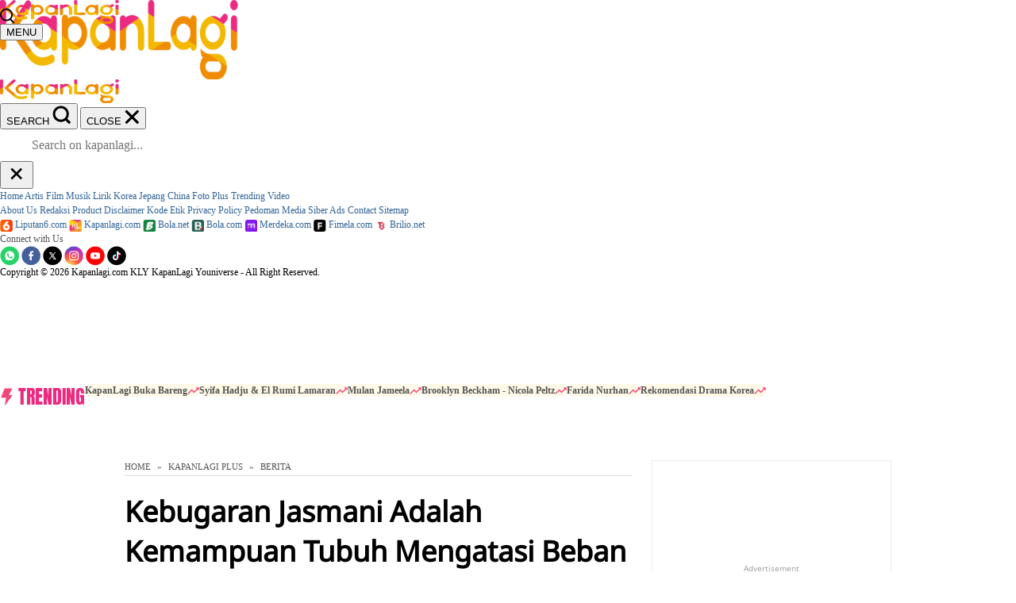

--- FILE ---
content_type: text/html; charset=UTF-8
request_url: https://plus.kapanlagi.com/kebugaran-jasmani-adalah-kemampuan-tubuh-mengatasi-beban-fisik-pahami-manfaat-menjaganya-551f3d.html
body_size: 44301
content:
<!DOCTYPE html>
<html lang="id" class="no-js desktop">
<head>
	<meta charset="utf-8" />
	<meta name="language" content="id" />
	<meta name="geo.country" content="id" />
	<meta name="geo.placename" content="Indonesia" />
	<meta http-equiv="Content-Language" content="In-ID" />
	<meta http-equiv="Content-Type" content="text/html; charset=utf-8">
	
	<title>Kebugaran Jasmani Adalah Kemampuan Tubuh Mengatasi Beban Fisik, Pahami Manfaat Menjaganya - KapanLagi.com</title>
	<meta name="description" content="Menjaga kebugaran jasmani adalah hal yang penting. Untuk itu kita perlu membekali diri dengan pengetahuan tentang apa itu kebugaran jasmani. Simak ulasannya berikut ini." />
	<meta name="keywords" content="kebugaran jasmani adalah, pengertian kebugaran jasmani, cara menjaga kebugaran jasmani, manfaat kebugaran jasmani, komponen kebugaran jasmani" />
	
	<meta name="robots" content="index, follow">
	<meta name="robots" content="max-snippet:-1, max-image-preview:large">
	<meta name="googlebot-news" content="index, follow" />
	<meta name="googlebot" content="index, follow" />
	
	
	<meta name="theme-color" content="#F6A22E"/>
	<meta http-equiv="Cache-Control" content="no-cache" />
	<meta http-equiv="Pragma" content="no-cache" />
	<meta http-equiv="Expires" content="Tue, 22 Jan 2013 02:30:01 GMT" />
	
	<meta property="fb:admins" content="1048538409"/>
	<meta property="fb:app_id" content="1105218146659076"/>
	<meta property="fb:pages" content="80704363246" />
	
	<meta property="og:url" content="https://plus.kapanlagi.com/kebugaran-jasmani-adalah-kemampuan-tubuh-mengatasi-beban-fisik-pahami-manfaat-menjaganya-551f3d.html" />
	<meta property="og:type" content="article" />
	<meta property="og:title" content="Kebugaran Jasmani Adalah Kemampuan Tubuh Mengatasi Beban Fisik, Pahami Manfaat Menjaganya" />
	<meta property="og:description" content="Menjaga kebugaran jasmani adalah hal yang penting. Untuk itu kita perlu membekali diri dengan pengetahuan tentang apa itu kebugaran jasmani. Simak ulasannya berikut ini." />
	<meta property="og:image" content="https://cdns.klimg.com/resized/1200x600/p/headline/kebugaran-jasmani-adalah-kemampuan-tubu-551f3d.jpg" />
	<meta property="og:site_name" content="KapanLagi.com" />
	<meta property="og:updated_time" content="2021-01-12T16:22:00+07:00">
	<meta property="article:modified_time" content="2021-01-12T16:22:00+07:00">
	<meta property="article:published_time" content="2021-01-12T16:22:00+07:00">
    
	<meta name="twitter:title" content="Kebugaran Jasmani Adalah Kemampuan Tubuh Mengatasi Beban Fisik, Pahami Manfaat Menjaganya" />
	<meta name="twitter:description" content="Menjaga kebugaran jasmani adalah hal yang penting. Untuk itu kita perlu membekali diri dengan pengetahuan tentang apa itu kebugaran jasmani. Simak ulasannya berikut ini." />
	<meta name="twitter:image" content="https://cdns.klimg.com/resized/1200x600/p/headline/kebugaran-jasmani-adalah-kemampuan-tubu-551f3d.jpg" />
	<meta name="twitter:card" content="summary_large_image" />
	<meta name="twitter:site" content="@kapanlagicom" />
	<meta name="twitter:creator" content="@KapanLagicom"/>
	<meta name="twitter:domain" content="kapanlagi.com"/>

	<link href="https://cdns.klimg.com/kapanlagi.com/v5/i/favicon.ico" rel="shortcut icon" />
	<link rel="manifest" href="/manifest.json">
	<link rel="dns-prefetch" href="https://cdns.klimg.com/" />
	<link rel="alternate" type="application/atom+xml" title="KapanLagi.com Atom Feed" href="https://www.kapanlagi.com/feed/entertainment.xml" />


	<link rel="canonical" href="https://plus.kapanlagi.com/kebugaran-jasmani-adalah-kemampuan-tubuh-mengatasi-beban-fisik-pahami-manfaat-menjaganya-551f3d.html">
		<link rel="amphtml" href="https://plus.kapanlagi.com/amp/kebugaran-jasmani-adalah-kemampuan-tubuh-mengatasi-beban-fisik-pahami-manfaat-menjaganya-551f3d.html" />
			<link rel="alternate" type="application/rss+xml" href="https://www.kapanlagi.com/newsfeed/kategori-plus/" />
	    

	<link rel="dns-prefetch" href="https://placehold.it" />
	<link rel="dns-prefetch" href="https://cdns.klimg.com" />
	<link rel="dns-prefetch" href="https://a.kapanlagi.com" />
	<link rel="dns-prefetch" href="https://ads.pubmatic.com" />
	<link rel="dns-prefetch" href="https://www.facebook.com" />
	<link rel="dns-prefetch" href="https://adservice.google.com" />
	<link rel="dns-prefetch" href="https://connect.facebook.net" />
	<link rel="dns-prefetch" href="https://www.googletagservices.com" />

	<link rel="preconnect" href="https://www.google.com" />
	<link rel="preconnect" href="https://www.google.co.id/" />
	<link rel="preconnect" href="https://tpc.googlesyndication.com" />
	<link rel="preconnect" href="https://ajax.googleapis.com" crossorigin />

	<link rel="apple-touch-icon" href="https://cdns.klimg.com/kapanlagi.com/v5/i/channel/apple-touch-icon.png" />
	<link rel="apple-touch-icon" href="https://cdns.klimg.com/kapanlagi.com/v5/i/channel/apple-touch-icon-precomposed.png" />
	<link rel="apple-touch-icon" href="https://cdns.klimg.com/kapanlagi.com/v5/i/channel/apple-touch-icon-114x114-precomposed.png" />
	<link rel="apple-touch-icon" href="https://cdns.klimg.com/kapanlagi.com/v5/i/channel/apple-touch-icon-120x120-precomposed.png" />
	<link rel="apple-touch-icon" href="https://cdns.klimg.com/kapanlagi.com/v5/i/channel/apple-touch-icon-152x152-precomposed.png" />

	

<!--CSS-->
	<link id="defer-mainasset-css" type="text/css" href="https://cdns.klimg.com/a.kapanlagi.com/v5/css/10b/optimized/optimized-detail-defer.css" as="style" />
<noscript>
	<link rel="stylesheet" href="https://cdns.klimg.com/a.kapanlagi.com/v5/css/10b/optimized/optimized-detail-defer.css">
</noscript>

<!-- Style: mainbase; LastModified: 2026-01-23T09:44:17+07:00 -->
<style type="text/css">
	.crosslink-new{margin:25px 0}.crosslink-new h6{font-weight:bold;font-size:16px;color:#000;margin:0}.crosslink-new .btn-more,.crosslink-new .box-more{display:none}.list-crosslink{margin:0}.list-crosslink h2{margin:15px 0;font-size:20px;font-weight:500}.list-crosslink > li{margin-top:15px}.list-crosslink > li a{color:#2774c6;font-size:16px}.detail__crosslink{margin-top:30px;position:relative;margin-bottom:30px}.detail__crosslink::before{content:"";position:absolute;right:17px;top:17px;background-image:url('https://cdns.klimg.com/kapanlagi.com/v5/m/i/assets/img/right-arrow.svg');width:25px;height:25px;background-size:contain;background-repeat:no-repeat}.detail__crosslink a{border-radius:8px;border:solid 1px #ffc5cc;background-color:snow;display:block;padding:13px 17px;font-size:14px;font-weight:600;line-height:1.4;padding-right:45px;color:inherit;text-decoration:none}.detail__crosslink.-next{font-style:italic}.detail__crosslink.-next a{font-size:15px;padding:17px 22px 17px 27px}.detail__crosslink.-next::before{bottom:auto;top:22px;right:22px}.detail__crosslink.-next span{margin-top:2px;color:#f7546a;font-style:normal;display:block}
</style>
<!-- Style: essential-detailnews; LastModified: 2026-01-23T09:44:17+07:00 -->
<style type="text/css">
	html{color:#000;background:#fff;overflow-x:hidden}body{font-family:'Roboto',sans-serif}body,code,div,dl,dt,h2,h3,h4,h5,h6,p,ul{margin:0;padding:0}table{border-collapse:collapse;border-spacing:0}img{border:0}h2,h3,h4,h5,h6{font-size:100%;font-weight:400}ins{text-decoration:none}body,div,input{margin:0;padding:0;font-family:helvetica,arial,sans-serif;font-size:12px;color:#555;line-height:1.55em}body{margin:0;padding:0;background-color:#fff;background-image:url(https://cdns.klimg.com/kapanlagi.com/v5/i/channel/entertainment/sprite-bg.png);background-position:0 -532px;background-repeat:repeat-x}.clear{clear:both;line-height:1.2em}h1,h2,h3,h4,h5,h6{margin:0;padding:0}h1{font-size:24px;font-weight:700}h2{font-size:18px;font-weight:700}h5{font-size:12px;font-weight:700}a{color:#369;text-decoration:none}.text-uppercase,.text-uppercase a{text-transform:uppercase}@media print{.pagebreak{page-break-before:always;break-before:always}.no-print,.no-print *{display:none !important}.lazy{display:none}.lazy-loaded{display:initial}}#v5-container{width:996px!important;min-height:1000px;text-align:left;background-color:#fff;background-image:url(https://cdns.klimg.com/kapanlagi.com/v5/i/channel/entertainment/sprite-bg.png);background-position:0 -532px;background-repeat:repeat-x;overflow-x:hidden}#v5-announcement{text-align:center;background-color:#fff;color:#c00;display:none}#v5-content{position:relative;width:670px!important;width:650px;float:left;margin:8px 0;margin-left:8px;min-height:350px}#v5-rightcontent{width:302px;float:left;margin:8px}.newsdetail-categorylink{font-size:11px;color:#9d3f00}#v5-navigation{font-size:11px;padding-bottom:2px;border-bottom:1px solid #dedede;margin-bottom:8px}#v5-navigation a{color:#555}#v5-showcase1{width:300px;height:auto;border:1px solid #ededed;background-color:#fff;margin-bottom:8px;background-image:url(https://cdns.klimg.com/kapanlagi.com/v5/i/advertisement.png);background-position:center;background-repeat:no-repeat}#v5-showcase2{width:300px;border:1px solid #ededed;background-color:#fff;margin-bottom:8px;background-image:url(https://cdns.klimg.com/kapanlagi.com/v5/i/advertisement.png);background-position:center;background-repeat:no-repeat}#v5-marcommpromotion{background-color:#fff;margin-bottom:8px;background-position:center;background-repeat:no-repeat}html{overflow:-moz-scrollbars-vertical;overflow-x:hidden;overflow-y:scroll}html{background:#efefef;margin:0;padding:0;border:none}#v5-container,body{background-image:url(https://cdns.klimg.com/kapanlagi.com/v5/i/_bg2.png);background-position:0 0;background-repeat:repeat-x}.clearfix:after,.clearfix:before{display:table;content:" "}.clearfix:after,.clearfix:before{clear:both}.pull-right{float:right!important}.pull-left{float:left!important}.entertainment-detail-jsview{margin-bottom:10px}br.clear{clear:both;height:1px}img.pagging-head{width:100%}.pg-img-warper{text-align:center}.pagging-warper{overflow:hidden}.pg-img-warper{width:100%;overflow-x:hidden}.img-warper-head{color:#fff;background:#333}.img-warper-head span{color:#fff;background:#333;text-align:left;padding:0 10px;display:block}.img-warper-head{color:#fff;background:#333}.entertainment-detail-jsview{margin-bottom:10px}.kl-share16 *,.kl-share16 *:after,.kl-share16 *:before{-webkit-box-sizing:border-box;-moz-box-sizing:border-box;box-sizing:border-box}.kl-share16{margin:30px 0;overflow:hidden}.kl-share16.alignleft{text-align:left}.kl-share16.alignright{text-align:right}.kl-share16.aligncenter{text-align:center}.kl-share16 .list-share16{list-style:none;margin:0 -4px;padding:0;display:inline-block;height:auto}.kl-share16 .list-share16 > li{display:inline-block;vertical-align:middle;padding:0 4px}.kl-share16 .list-share16 > li a{background-size:38px;background-repeat:no-repeat;width:42px;height:42px;display:block;background-position:1px 1px}.kl-share16 .list-share16 > li .fb-share{background-image:url('https://cdns.klimg.com/kapanlagi.com/v5/i/m/socialtabs/klshare16icon-facebook_75.png')}.kl-share16 .list-share16 > li .tweet-share{background-size:39px;background-image:url('https://cdns.klimg.com/kapanlagi.com/v5/i/m/socialtabs/klshare16icon-xcorp.svg')}.kl-share16 .list-share16 > li .gplus-share{background-image:url('https://cdns.klimg.com/kapanlagi.com/v5/i/m/socialtabs/klshare16icon-gplus_75.png')}.kl-share16 .list-share16 > li .bbm-share{background-image:url('https://cdns.klimg.com/kapanlagi.com/v5/i/m/socialtabs/klshare16icon-bbm_75.png')}.kl-share16 .list-share16 > li .wa-share{background-image:url('https://cdns.klimg.com/kapanlagi.com/v5/i/m/socialtabs/klshare16icon-whatsapp_75.png')}.kl-share16 .list-share16 > li.count-share{padding-left:10px}.kl-share16 .list-share16 > li.count-share dt,.kl-share16 .list-share16 > li.count-share dd{font-family:Arial,Helvetica,sans-serif;margin:0;padding:0;display:block;line-height:1.1em}.kl-share16 .list-share16 > li.count-share dt{font-size:33px;color:#333;font-weight:bold}.kl-share16 .list-share16 > li.count-share dd{font-size:11px;color:#595959;letter-spacing:3px}.clearfix:after,.clearfix:before{display:table;content:" "}.clearfix:after{clear:both}img{border:0;vertical-align:middle}body{background:0 0;background-color:#fff}.header-all{font-family:'Oswald',sans-serif}.all-header{padding:20px 15px}.all-logo a{display:block}.all-search-box{border:1px solid #f49020;position:relative;width:305px;-webkit-border-radius:5px;-moz-border-radius:5px;border-radius:5px;margin-top:20px;margin-left:25px}.all-menu-navbar{margin:25px 0}.navbar-menu-box{background:#000;text-align:center;width:996px;z-index:1;height:40px}.list-navbar-kl{margin:0;padding:0;display:inline-block}.list-navbar-kl>li{float:left;list-style:none;position:relative}.list-navbar-kl>li>a{color:#fff;font-size:20px;font-family:'Oswald',sans-serif;padding:0 12px;text-decoration:none;position:relative;height:40px;display:table-cell;vertical-align:middle}.list-navbar-kl>li.active>a{color:#f49020}.list-navbar-kl>li.active>a{color:#f49020}.trending-box-new{padding:5px 15px;text-align:center;background:#ebebeb}.all-trending-tag{display:inline-block}.all-trending-tag h6{color:#000;display:inline-block;font-family:'Oswald',sans-serif;font-size:16px;font-weight:400;margin:0;padding:0 10px 0 0;float:none}.all-trending-tag h6 a{color:#000;text-decoration:none;font-size:16px;line-height:1.6em}.list-trending-tag{display:inline-block;height:18px;margin:-2px 0;width:auto;max-width:830px;overflow:hidden;padding:0}.list-trending-tag>li{list-style:none;float:left;margin-left:10px}.list-trending-tag>li:first-child{margin:0}.list-trending-tag>li a{display:block;font-family:'Oswald',sans-serif;color:#03496d;font-size:15px;text-decoration:none;line-height:1.2em}#v5-container{background:0 0;background-color:#fff}#v8-leaderboard{text-align:center;width:100%;display:none}#v5-content.v6-content{width:640px!important;margin-left:15px}#v5-rightcontent{float:right;margin-right:15px}.list-inline,.list-unstyled{margin:0;padding:0;list-style:none}.box-right *,.kl-content *{font-family:'Noto Sans',sans-serif}.kl-content div{color:#000}.content-detail{width:640px}.headline-detail>h1{font-weight:700;font-size:36px;line-height:1.4em;margin:20px 0}.col-dt-headline{display:table;width:100%;margin-bottom:30px}.col-dt-headline #kl-social-share,.col-dt-headline .col-dt-left{display:table-cell;vertical-align:middle;width:100%}.col-dt-headline #kl-social-share{width:1%;padding-left:15px}.col-dt-headline #kl-social-share .kl-share16{margin:0}.col-dt-headline #kl-social-share .kl-share16 .list-share16{white-space:nowrap;display:block}.col-dt-left .date-post,.col-dt-left .reporter{font-size:14px;color:#a1a1a1;display:block;line-height:1.8em}.list-trending li .title-trending{padding-left:15px}.nobr,nobr{white-space:nowrap}.related-topics li{float:left;margin:5px 10px 5px 0}.list-tag li:last-child{margin-right:0}.related-topics li:last-child{margin-right:10px}.list-tag li h2{font-weight:400;font-size:13px}.list-tag li a{display:block;padding:5px 12px;background:#ececec;color:#333;border-radius:5px}.body-paragraph{font-size:16px;color:#333!important;line-height:1.8em}.body-paragraph ul{padding-left:40px}.body-paragraph img{max-width:100%;height:auto}.body-paragraph p{font-size:16px;color:#333;line-height:1.8em;margin:20px 0}.body-paragraph .pull-left p,.body-paragraph .pull-right p{margin:0;font-size:14px}.box-detail{margin:28px 0}.box-detail>h5{font-weight:700;font-size:22px;color:#333;margin-bottom:20px}.box-detail-paragraph>h5{color:#000}.onelinemore-content{display:table-cell;vertical-align:middle;width:100%}.onelinemore-button{display:none;vertical-align:middle}.morestories{margin-top:40px}#tag-more{display:table-cell;vertical-align:middle}.list-stories li{margin-bottom:35px}.list-stories li:first-child{margin-top:10px}.list-stories li .deskrip-right h2{font-size:18px}.list-stories li .deskrip-right h2>a{color:#000}.deskrip-right,.img-left{display:table-cell;vertical-align:top}.deskrip-right{padding-left:15px}.link-kategori{color:#fd9800;display:table;font-size:14px;line-height:1em;margin-bottom:5px}.deskrip-right h2{font-size:14px;font-weight:400;line-height:1.5em}.box-right{margin:25px 0}.box-right .title-border{font-size:30px;color:#fd9800;border-bottom:3px solid #ee3a81;line-height:1.8em}.list-trending li{display:table;width:100%;border-bottom:1px solid #ececec}.list-trending li a{padding:15px 10px;display:block}.list-trending li .number,.list-trending li .title-trending{display:table-cell;vertical-align:middle}.list-trending li .number{font-size:30px;color:#FD9800;font-weight:700}.list-trending li .title-trending{display:table-cell;vertical-align:middle}.list-trending li .title-trending{font-size:16px;color:#000;line-height:1.5em}.v2-rekomendasi li{margin:30px 0}.v2-rekomendasi li .img-block{position:relative;display:block}.v2-rekomendasi li .img-block>img{width:100%}.v2-rekomendasi li .deskrip-bottom{background:#fff;margin:0 15px;margin-top:-20px;position:relative;z-index:10;padding:5px 13px}.v2-rekomendasi li .deskrip-bottom a{font-size:17px;color:#000;line-height:1.5em}.nativevideos-slotv2 *,.nativevideos-slotv2 :after,.nativevideos-slotv2 :before{-webkit-box-sizing:border-box;-moz-box-sizing:border-box;box-sizing:border-box}.nativevideos-slotv2{width:100%;margin-top:25px}.nativevideos-slotv2 .slot-img,.nativevideos-slotv2 .slot-native-lg,.swiper-native .swiper-slide>a{display:block;position:relative}.nativevideos-slotv2 .slot-native-lg .slot-deskrip{padding:15px 0}.nativevideos-popup{width:100%;height:100%;display:none;position:fixed;top:0;left:0;background:rgba(0,0,0,.5);z-index:9999}.nativevideos-slotv2 .slot-iframe{position:relative;width:100%;height:372px}.nativevideos-slotv2 .slot-iframe>iframe{position:absolute;top:0;left:0;width:100%;height:100%;border:0;background:0 0}.nativevideos-slotv2 .slot-native-lg .slot-deskrip>p{font-family:'Noto Sans',sans-serif;line-height:normal;color:#000;font-weight:700;font-size:18px;margin:0}.all-header{padding:20px 25px}.all-header .all-logo img{width:200px;height:55px}.all-search-box{width:400px;margin-left:0;border:none;margin-top:7px;margin-right:10px}.all-menu-navbar{margin:10px 0 25px 0}.list-navbar-kl>li>a{font-size:18px}.all-trending-tag h6,.all-trending-tag h6 a{font-size:15px}.v6-footer{text-align:center;padding:30px 15px;padding-bottom:20px;background:#f6a729;background:-moz-linear-gradient(left,#f6a729 0,#f68c29 100%);background:-webkit-gradient(left top,right top,color-stop(0,#f6a729),color-stop(100%,#f68c29));background:-webkit-linear-gradient(left,#f6a729 0,#f68c29 100%);background:-o-linear-gradient(left,#f6a729 0,#f68c29 100%);background:-ms-linear-gradient(left,#f6a729 0,#f68c29 100%);background:linear-gradient(to right,#f6a729 0,#f68c29 100%)}.v6-footer>ul{list-style:none;margin:0;padding:0}.v6-footer .sosmed-footer{display:table;margin:25px auto}.v6-footer .sosmed-footer>li{display:table-cell;padding:0 10px}.v6-footer .sosmed-footer>li .img-sf{display:block;width:27px;height:27px;background-image:url(https://cdns.klimg.com/kapanlagi.com/v5/i/channel/entertainment/h2-account.png);background-repeat:no-repeat}.v6-footer .sosmed-footer>li .img-sf.account{width:26px}.v6-footer .sosmed-footer>li .img-sf.facebook{background-image:url(https://cdns.klimg.com/kapanlagi.com/v5/i/channel/entertainment/h2-facebook.png);width:28px}.v6-footer .sosmed-footer>li .img-sf.twitter{background-image:url(https://cdns.klimg.com/kapanlagi.com/v5/i/channel/entertainment/h2-xcorp.png)}.v6-footer .sosmed-footer>li .img-sf.googleplus{background-image:url(https://cdns.klimg.com/kapanlagi.com/v5/i/channel/entertainment/h2-googleplus.png)}.v6-footer .sosmed-footer>li .img-sf.instagram{background-image:url(https://cdns.klimg.com/kapanlagi.com/v5/i/channel/entertainment/h2-instagram.png);width:26px}.v6-footer .sosmed-footer>li .img-sf.rss{background-image:url(https://cdns.klimg.com/kapanlagi.com/v5/i/channel/entertainment/h2-rss.png)}.v6-footer .sosmed-footer>li .img-sf.mail{background-image:url(https://cdns.klimg.com/kapanlagi.com/v5/i/channel/entertainment/h2-mail.png)}.v6-footer .sosmed-footer>li .img-sf.youtube{background-image:url(https://cdns.klimg.com/kapanlagi.com/v5/i/channel/entertainment/h2-youtube.png);width:28px}.v6-footer .list-bottom-footer{display:table;margin:15px auto}.v6-footer .list-bottom-footer>li{display:table-cell;vertical-align:middle}.v6-footer .list-bottom-footer>li>a{font-size:12px;font-weight:700;color:#fff;display:block;padding:0 10px;font-family:'Noto Sans',sans-serif}.v6-footer .copyright{font-family:Arial,sans-serif;font-size:12px;color:#fff}.kl-share16 .list-share16 > li .fb-share{background-image:url('https://cdns.klimg.com/kapanlagi.com/v5/i/socialtabs/klshare16icon-facebook_45.png')}.kl-share16 .list-share16 > li .tweet-share{background-image:url('https://cdns.klimg.com/kapanlagi.com/v5/i/socialtabs/klshare16icon-xcorp.svg')}.kl-share16 .list-share16 > li.count-share dd{font-size:12px;color:#858585;letter-spacing:3px}.list-crosslink li h2{font-size:16px;font-weight:normal}.np-left{float:left;display:table;width:300px;height:200px}.np-left .img-200,.np-left .img-100{display:table-cell;vertical-align:top}.np-left .img-100 > a{display:block}.np-left .img-100 .img-overlay{position:relative}.np-left .img-100 .np-number{position:absolute;top:0;right:0;bottom:0;left:0;background:rgba(0,0,0,0.5)}.np-left .img-100 .number-middle{display:table;width:100%;height:100%;text-align:center}.np-left .img-100 .number-middle > span{line-height:normal;font-size:30px;font-weight:700;color:#FFF;display:table-cell;vertical-align:middle}.np-right{float:right;display:table;width:340px;height:200px}.np-right .np-title{background:#252525}.np-right .np-arrow{background:#252525;padding:0 30px}.np-right .np-title a{font-size:20px;font-weight:700;position:relative;padding:0 15px;line-height:1.5em;color:#FFF;display:block}.onelinemore-content{display:table-cell;vertical-align:middle;width:100%}.onelinemore-button{display:none;vertical-align:middle}.morestories{margin-top:40px}#tag-more,.np-right .np-middle{display:table-cell;vertical-align:middle}.list-crosslink li{margin-top:15px}.kl-share16 .list-share16 > li.count-share dt,.kl-share16 .list-share16 > li.count-share dd{font-family:Arial,Helvetica,sans-serif;margin:0;padding:0;display:block;line-height:1.1em}.detail-head-img,.related-artists,.body-paragraph .img-detail{margin:20px 0}.related-artists > h6,.related-artists > .list-tag{display:table-cell;vertical-align:top}.list-trending li .title-trending{padding-left:15px}.related-artists > .list-tag{padding-left:10px}.related-artists > h6{font-weight:700;font-size:16px;padding:10px 0px 10px 0px;color:#333}.related-artists > h6{width:auto}nobr,.nobr{white-space:nowrap}.related-artists li,.related-topics li{float:left;margin:5px 10px 5px 0px}.list-tag li:last-child{margin-right:0}.related-artists li:last-child,.related-topics li:last-child{margin-right:10px}.list-tag li h2{font-weight:normal;font-size:13px}.list-tag li a{display:block;padding:5px 12px;background:#ECECEC;color:#333;border-radius:5px}.body-paragraph{font-size:16px;color:#333 !important;line-height:1.8em}.body-paragraph ul,ol{padding-left:40px}.body-paragraph img{max-width:100%;height:auto}.body-paragraph p{font-size:16px;color:#333;line-height:1.8em;margin:20px 0}.body-paragraph .pull-left p,.body-paragraph .pull-right p{margin:0;font-size:14px}#fancybox-close{position:absolute;top:15px;right:15px;width:49px;height:20px;background-color:#fc6800;cursor:pointer;z-index:10000;display:none;vertical-align:middle;text-align:center;color:#ffffff;font-size:14px;padding:5px;text-decoration:none}.commentsbox{margin-bottom:35px}.create-commentsbox{display:table;margin:0 auto;font-family:'Open Sans',sans-serif;font-weight:bold;font-size:15px;padding:10px 15px;border:1px solid #000;color:#000;border-radius:5px}.create-commentsbox:after{content:' ';display:inline-block;width:17px;height:17px;background-image:url('https://cdns.klimg.com/kapanlagi.com/v5/i/channel/entertainment/dropdown-commentsbox.png');background-repeat:no-repeat;background-position:-14px 7px;margin-left:5px}.create-commentsbox:hover{background-color:rgb(253,152,0);border:1px solid #fff;color:#fff}.create-commentsbox:hover:after{background-position:0px 7px}#tag-more,.np-right .np-middle{display:table-cell;vertical-align:middle}.box-detail .komentar{display:none}.label-advrep{margin-top:20px;display:inline-block}.container25 .label-advrep{margin-left:0px}.label-advrep > span{padding:3px 6px;background-color:#f7941d;font-size:12px;font-weight:bold;color:#fff}.editorial-promotion{background-color:#F5F5F5;padding:5px 15px;margin-top:5px;margin-bottom:5px;font-family:var(--font-family-noto-sans,'Noto Sans','Noto Sans-fallback',sans-serif)}.editorial-promotion a{color:var(--color-blue,#1044E0)}.news-img{display:block;margin-top:10px;margin-bottom:10px}.news-img-withcaption{border-bottom:1px solid #c7c7c7;text-align:center;width:100%;font-weight:bold}.news-img-withcaption > .news-img-caption,.news-img-withcaption > img{display:inline-block}.v7-top-10-lyric{margin:15px 0;width:100%}.v7-top-10-lyric .title-top-10-lyric{color:#fd9800}.v7-top-10-lyric .title-top-10-lyric a{color:#fd9800}.v7-top-10-lyric ul{list-style:none outside none}.v7-top-10-lyric li{border-bottom:1px solid #DDDDDD;height:auto;margin-top:10px;padding-bottom:10px}.v7-top-10-lyric ul li a{font-size:16px;color:#000;line-height:1.5em}
</style>
	<style type="text/css">
	div#div-gpt-ad-mgid-inarticle-placeholder{
		background: #F5F5F5;
		padding-bottom: unset !important;
		min-height: 375px;
	}
	div#div-gpt-ad-mgid-underarticle-placeholder{
		background: #F5F5F5;
		padding-bottom: unset !important;
		min-height: 550px;
	}
	</style>
	<!--ENDOFCSS-->

<!--JS-->
	<script type="text/javascript" src="https://cdns.klimg.com/a.kapanlagi.com/v5/js/10e/detail2cols/entertainment.js" defer crossorigin="anonymous"></script>
		<!--ISPAGING--><script>var ispaging = 1;</script><!--ENDOFISPAGING-->
		<!-- Preload loader -->
<script type="text/javascript">
	(function(doc, id){
		var thelink = doc.getElementById(id);
		var href = thelink.href;
		if(!thelink || !href){return;};
		
		var stylesheet = doc.createElement('link');
		stylesheet.rel = 'stylesheet';
		stylesheet.href = href;
		stylesheet.id = id;
		
		thelink.parentNode.replaceChild(stylesheet, thelink);
	})(document, 'defer-mainasset-css');
</script>
<!-- Endof Preload loader -->
<!--ENDOFJS-->

<style>
	.async-hide { opacity: 0 !important}
</style>

<!--BEGIN KLY GLOBAL OBJECT-->
	<script type="text/javascript">    
	window.kly = {};
	window.kly.env = "production";
	window.kly.baseAssetsUrl = "";
	window.kly.gtm = {
		"adblockExists": false,
		"articleId": 663955,
		"articleTitle": "Kebugaran Jasmani Adalah Kemampuan Tubuh Mengatasi Beban Fisik, Pahami Manfaat Menjaganya",
		"category": "article",
		"editors": "Puput Saputro",
		"editorialType": "editorial",
		"embedVideo": "",
		"pageTitle": "Kebugaran Jasmani Adalah Kemampuan Tubuh Mengatasi Beban Fisik, Pahami Manfaat Menjaganya - KapanLagi.com",
		"publicationDate": "2021-01-12",
		"publicationTime": "16:22:00",
		"subCategory": "Plus",
		"subSubCategory": "Plus",
		"tag": "Tips",
		"authors": {
			"type": "editor",
			"names": "Puput Saputro"
		},
		"numberOfWords": 832,
		"enabled": true,
		"log": false,
		"imageCreation": false,
		"type": "TextTypeArticle",
		"videos": "",
		"partner": "",
		"isSEO": true,
		"contributors": "",
		"reporters": "",
		"photographers": "",
		"brand": "",
		"content_ai": 0,
		"isTableOfContent": false,
		"login_status": "",
		"special_content_id": ""
	};
	window.kly.visitor = {
		"title": "Kebugaran Jasmani Adalah Kemampuan Tubuh Mengatasi Beban Fisik, Pahami Manfaat Menjaganya",
		"publicationDate": "2021-01-12",
		"publicationTime": "16:22:00",
		"tag": [
			"tips"
		],
		"subCategory": "Plus",
		"subSubCategory": "Plus",
		"type": "TextTypeArticle",
		"pageType": "ReadPage",
		"platform": "Desktop",
		"gaid": "",
		"age": "",
		"gender": "",
		"site": "Kapanlagi",
		"login_status": ""
	};
	window.kly.platform = "Desktop";
	window.kly.pageType = "ReadPage";
	window.kly.channel = {
		"id": "",
		"name": "Plus",
		"full_slug": "\/plus\/"
	};
	window.kly.category = {
		"id": 62,
		"name": "Plus",
		"full_slug": "\/"
	};
	window.kly.article = {
		"id": 663955,
		"title": "Kebugaran Jasmani Adalah Kemampuan Tubuh Mengatasi Beban Fisik, Pahami Manfaat Menjaganya",
		"type": "TextTypeArticle",
		"shortDescription": "Menjaga kebugaran jasmani adalah hal yang penting. Untuk itu kita perlu membekali diri dengan pengetahuan tentang apa itu kebugaran jasmani. Simak ulasannya berikut ini.",
		"keywords": "Tips",
		"main_keyword": "Tips",
		"isAdvertorial": false,
		"isMultipage": true,
		"isAdultContent": false,
		"verifyAge": false,
		"publishDate": "2021-01-12 16:22:00"
	};
	window.kly.site = "Kapanlagi";
	window.kly.related_system = "tag";
	window.kly.multiplePageCount = 4;

</script>
<!--ENDOF KLY GLOBAL OBJECT-->

	<!-- Start of Ahoy -->
	<script>
	window.ahoyUserDefinedConfig = {
		sendBatch: true,
		environment: 'production',
		plentyHostnameProduction: 'https://cdp.vidio.com',
		plentyHostnameStaging: 'https://cdp.int.vidio.com'
	};
	var urlParams = new URLSearchParams(window.location.search);
	</script>
	<script src="https://static-web.prod.vidiocdn.com/ahoy/ahoy-falcon-2022-01-13-02-35-43.js" defer crossorigin="anonymous"></script>
	<script id="embed-internal" src="https://personalization.vidio.com/embed-internal.8324be04cc0adb1be9165f1847ed900281851c7a.js?enable_ptid=false" crossorigin="anonymous" defer>
	</script>
	<!-- End of Ahoy -->
	<script async src="https://securepubads.g.doubleclick.net/tag/js/gpt.js"></script>
	<script async src="https://cdns.klimg.com/d.kapanlaginetwork.com/banner/asset/prebid/adapter.js?cb=0d1d9621"></script>

	<!-- Google Tag Manager -->
	<script>(function(w,d,s,l,i){w[l]=w[l]||[];w[l].push({'gtm.start':
	new Date().getTime(),event:'gtm.js'});var f=d.getElementsByTagName(s)[0],
	j=d.createElement(s),dl=l!='dataLayer'?'&l='+l:'';j.async=true;j.src=
	'https://www.googletagmanager.com/gtm.js?id='+i+dl;f.parentNode.insertBefore(j,f);
	})(window,document,'script','dataLayer','GTM-5Q9XWN9');</script>
	<!-- End Google Tag Manager -->	<!-- Facebook Pixel Code -->
<script type="text/javascript">
(function(window){
	var jsInit = function(){
		if(window.kly.facebookPixelInitialized){return;};
		window.kly.facebookPixelInitialized = true;
		
		!function(f,b,e,v,n,t,s){
		if(f.fbq)return;n=f.fbq=function(){n.callMethod?
		n.callMethod.apply(n,arguments):n.queue.push(arguments)};if(!f._fbq)f._fbq=n;
		n.push=n;n.loaded=!0;n.version='2.0';n.queue=[];t=b.createElement(e);t.async=!0;
		t.src=v;s=b.getElementsByTagName(e)[0];s.parentNode.insertBefore(t,s)
		}(window,document,'script','https://connect.facebook.net/id_ID/fbevents.js');
		
		window.fbq('init', '1178703115477182', {
			em: 'insert_email_variable,'
		});
		window.fbq('track', 'PageView');
		window.removeEventListener('scroll', jsInit);
	};
	window.addEventListener('scroll', jsInit);
})(window);
</script>
<noscript><img height="1" width="1" style="display:none"
src="https://www.facebook.com/tr?id=1178703115477182&ev=PageView&noscript=1"
/></noscript>
<!-- End Facebook Pixel Code -->

	<style type="text/css">
	div.advertisement-placeholder{
		text-align: center;
		padding-bottom: 20px;
		display: flex;
		flex-direction: column;
		justify-content: center;
	}
	div.advertisement-text > * {
		margin: 0;
		font-family: Open Sans; 
		font-style: normal; 
		font-weight: normal; 
		font-size: 10px; 
		line-height: 20px; 
		color: #999999;
	}
	div.advertisement-banner{
		margin: 0px auto;
	}
	div#div-gpt-ad-sc-placeholder, div#div-gpt-ad-sc2-placeholder, div#div-gpt-ad-sc-paging-placeholder{
		min-height: 270px;
	}
	div#div-gpt-ad-billboard-placeholder{
		background: #F5F5F5;
		padding-bottom: unset !important;
		height: 200px;
	}
	div#div-gpt-ad-lb-placeholder{
		background: #F5F5F5;
		padding-bottom: unset !important;
		min-height: 100px;
	}
	</style>

	<link rel="preload" href="https://cdns.klimg.com/a.kapanlagi.com/v6/css/fonts/anton-v27-latin-regular.woff2" as="font" type="font/woff2" crossorigin>
	<link rel="preload" href="https://cdns.klimg.com/a.kapanlagi.com/v6/css/fonts/noto-sans-v42-latin-regular.woff2" as="font" type="font/woff2" crossorigin>
	<link rel="preload" href="https://cdns.klimg.com/a.kapanlagi.com/v6/css/fonts/inter-v20-latin-regular.woff2" as="font" type="font/woff2" crossorigin>	
	<link rel="stylesheet" href="https://cdns.klimg.com/a.kapanlagi.com/v6/css/1.04/desktop-fonts.css" crossorigin="anonymous">
	<link rel="stylesheet" href="https://cdns.klimg.com/a.kapanlagi.com/v6/css/1.04/vendor/swiper-bundle.min.css" crossorigin="anonymous" />
	<link rel="stylesheet" href="https://cdns.klimg.com/a.kapanlagi.com/v6/css/1.04/sass/libs/tailwind.min.css" crossorigin="anonymous">

	<!--add font-newglobal, remove backtotop, ovveride #v5-container, remove style base ESSENTIAL HOMEPAGE -->
	<style>
        body.expand{
            background-color: white
        }
        .header25, 
        .footer25{
            color: black;
        }
        .header25-collapse{
            z-index: 99999;
        }
		.header25 > .container25,
		.header25 > .container25 div,
		.footer25 > .container25,
		.footer25 > .container25 div{
			margin: revert-layer;
			padding: revert-layer;
			font-size: revert-layer;
			color: revert-layer;
			line-height: revert-layer;
			font-family: revert-layer;
		}
        .header25 a, .header25 a:hover,
        .footer25 a, .footer25 a:hover{
            color: revert-layer;
            text-decoration: revert-layer;
        }
        /*ads fixed*/
        .footer25{
            padding-bottom: 120px;
        }
        #div-gpt-ad-bottomfrm-placeholder{
            position: fixed !important;
            left: 0;
            width: 100%;;
        }
        #v7-searchlyrics{
            height: 82px;
        }
		#v7-music-headline.music-new-headline ul > li{
			height: 100%;
		}
    </style>
	<style>
        html {
            background-color: inherit;
        }
        body, div, input{
            margin: revert-layer;
            padding: revert-layer;
            font-size: revert-layer;
            color: revert-layer;
            line-height: revert-layer;
            font-family: revert-layer;
        }
        h1, h2, h3, h4, h5, h6{
            font-size: revert-layer;
            font-weight: revert-layer;
            margin: revert-layer;
            line-height: revert-layer;
        }
        #v5-container {
            width: 100% !important;
            max-width: 996px;
            margin: 0 auto;
            font-family: inherit;
        }
        img {
            display: inline-block;
        }
        .img-left img, 
        .deskrip-right img {
            max-width: max-content;
        }
        .v8-back-to-top {
            display: none !important;
        }
        body .gsib_a {
            background: none!important;
        }
        .gsc-search-button-v2::after {
            content: "CARI";
            display: none;
        }
	</style>
	<style>
		.col-lirik a{
			display: flex;
		}
		.lirik-populer .col-lirik ol li img{
			width: 50px;
			height: 50px;
			object-fit: cover;
		}
		#content-dangdut .head-slide .swiper-container{
			height: auto;
		}
		#v6-tags-populer > #tagli > a {
            width: 180px;
            flex-shrink: 0;
        }
	</style>
</head>
<body>
	<!-- Google Tag Manager (noscript) -->
<noscript><iframe src="https://www.googletagmanager.com/ns.html?id=GTM-5Q9XWN9" height="0" width="0" style="display:none;visibility:hidden"></iframe></noscript>
<!-- End Google Tag Manager (noscript) -->
	<!--ANNOUNCEMENT-->
	<div id="v5-announcement">
		<!--DFP BILLBOARD CODE-->
<div id="div-gpt-ad-billboard-placeholder" class="advertisement-placeholder">
	<div id="div-gpt-ad-kapanlagi-billboard-oop" class="advertisement-banner"></div>
</div>
<!--END DFP BILLBOARD CODE-->

	</div>
	<!--ENDOFANNOUNCEMENT-->	
	
	<!--header-->
    <header class="header25 group off" id="headerFixed"> 
        <div class="container25">

            <div class="header25-fixed transition group-[.stick]:fixed group-[.stick]:backdrop-blur-lg group-[.stick]:z-20 group-[.stick]:bg-white/70">
                <div class="header25-fixed-navbar container25">
					<div class="header25-navbar-logo opacity-0 transition group-[.stick]:opacity-100 group-[.off]:opacity-100">
						<!-- Startof Main Logo -->
<a id="top_kl_logo" class="navbar-brand header-logo channel-plus" aria-label="Logo KapanLagi" href="https://www.kapanlagi.com">
	<img class="noautoloading object-contain" width="150" height="30" alt="KapanLagi" src="https://cdns.klimg.com/kapanlagi.com/v5/i/channel/entertainment/KLlogoClean.png" />
</a>
<!-- Endof Main Logo -->
				</div>
                    <div class="header25-fixed-navbar-row">
                        <button class="header25-fixed-navbar-row-btn font-head text-xl hover:text-primary" id="hamburgerBtn" data-target-open="header25Collapse" type="button">MENU</button>
                    </div>
                </div>
            </div>

			<h3 class="header25-logoBig group-[.off]:hidden">
				<!-- Startof Main Logo -->
<a id="top_kl_logo" class="navbar-brand header-logo channel-plus" aria-label="Logo KapanLagi" href="https://www.kapanlagi.com">
	<img class="noautoloading object-contain" width="300" height="100" alt="KapanLagi" src="https://cdns.klimg.com/kapanlagi.com/v5/i/channel/entertainment/KLlogoClean.png" />
</a>
<!-- Endof Main Logo -->
			</h3>

            <div class="header25-collapse translate-x-full transition duration-500 group bg-fourth" id="header25Collapse">
                <div class="header25-collapse-main container25">
                    <div class="header25-collapse-main-navbar bg-fourth">
                        <a class="header25-collapse-main-navbar-logo" href="https://www.kapanlagi.com"><img src="https://cdns.klimg.com/kapanlagi.com/v5/i/images/logo.png" alt="image" width="150" height="30" class="object-contain"></a>
                        <div class="header25-collapse-main-navbar-row">
                            <button class="header25-collapse-main-navbar-row-btn font-head text-xl" id="searchBtn" data-target-open="searchCollapse" type="button">
                                SEARCH
                                <svg width="24" height="24" viewBox="0 0 24 24" fill="none" xmlns="http://www.w3.org/2000/svg">
                                    <path d="M23.2378 21.0631L17.6845 15.5099L15.4622 17.7322L21.0154 23.2854L23.2378 21.0631Z" fill="currentColor"/>
                                    <ellipse cx="10.6831" cy="10.5827" rx="8.68307" ry="8.68317" stroke="black" stroke-width="3"/>
                                </svg>
                            </button>
                            <button class="header25-collapse-main-navbar-row-btn font-head text-xl" id="hamburgerBtnClose" data-target-close="header25Collapse" type="button">
                                CLOSE
                                <svg width="19" height="19" viewBox="0 0 19 19" fill="none" xmlns="http://www.w3.org/2000/svg">
                                    <path d="M2.68407 18.2886L18.2404 2.73223L16.0181 0.509889L0.461731 16.0662L2.68407 18.2886Z" fill="currentColor"/>
                                    <path d="M18.2403 16.0663L2.68393 0.509905L0.461594 2.73224L16.0179 18.2886L18.2403 16.0663Z" fill="currentColor"/>
                                </svg>
                            </button>
                        </div>
                        <form class="header25-collapse-main-navbar-search absolute transition -translate-y-full flex items-center justify-between bg-fourth gap-x-2 inset-0 border-b" id="searchCollapse">
                            <link rel="stylesheet" type="text/css" href="https://cdns.klimg.com/a.kapanlagi.com/v5/css/sass/libs/components/gsc.css">
                            <div class="header25-gsc">
                                <script async src="https://cse.google.com/cse.js?cx=001561947424278099921:ob4zpl7smv0"></script>
                                <script>
                                    function updatePlaceholder() {
                                        const input = document.querySelector('input.gsc-input');
                                        if (input) {
                                            input.placeholder = "Search on kapanlagi...";
                                        }
                                    }
                                    window.addEventListener('load', updatePlaceholder);
                                </script>
                                <gcse:searchbox-only resultsUrl="https://search.kapanlagi.com"></gcse:searchbox-only>
                            </div>
                            <button type="button" class="shrink-0" id="searchbBtnClose" data-target-close="searchCollapse">
								<svg width="26" height="26" viewBox="0 0 26 26" fill="none" xmlns="http://www.w3.org/2000/svg">
									<path d="M7.2714 20.2728L19.9993 7.54489L18.181 5.72661L5.45312 18.4545L7.2714 20.2728Z" fill="currentColor"/>
									<path d="M19.9999 18.4545L7.27199 5.7266L5.45372 7.54488L18.1816 20.2728L19.9999 18.4545Z" fill="currentColor"/>
								</svg>
                            </button>
                        </form>						
                    </div>
                    <div class="header25-collapse-main-body" data-feature-name="panel_menu_view">
                        <div class="header25-collapse-main-body-nav font-head text-4xl *:hover:text-primary *:hover:after:text-black">
                                                        
                                                         
                            <a href="https://www.kapanlagi.com/" data-datalayer='{"event":"click","feature_name":"panel_menu","feature_position":1,"feature_caption":"Home","feature_sub_category":"root"}' class="">Home</a>                             
                                                         
                            <a href="https://www.kapanlagi.com/showbiz/selebriti/" data-datalayer='{"event":"click","feature_name":"panel_menu","feature_position":2,"feature_caption":"Artis","feature_sub_category":"showbiz"}' class="">Artis</a>                             
                                                         
                            <a href="https://www.kapanlagi.com/showbiz/film/" data-datalayer='{"event":"click","feature_name":"panel_menu","feature_position":3,"feature_caption":"Film","feature_sub_category":"showbiz"}' class="">Film</a>                             
                                                         
                            <a href="https://musik.kapanlagi.com/" data-datalayer='{"event":"click","feature_name":"panel_menu","feature_position":4,"feature_caption":"Musik","feature_sub_category":"musik"}' class="">Musik</a>                             
                                                         
                            <a href="https://lirik.kapanlagi.com/" data-datalayer='{"event":"click","feature_name":"panel_menu","feature_position":5,"feature_caption":"Lirik","feature_sub_category":"lirik"}' class="">Lirik</a>                             
                                                         
                            <a href="https://www.kapanlagi.com/korea/" data-datalayer='{"event":"click","feature_name":"panel_menu","feature_position":6,"feature_caption":"Korea","feature_sub_category":"korea"}' class="">Korea</a>                             
                                                         
                            <a href="https://www.kapanlagi.com/jepang/" data-datalayer='{"event":"click","feature_name":"panel_menu","feature_position":7,"feature_caption":"Jepang","feature_sub_category":"jepang"}' class="">Jepang</a>                             
                                                         
                            <a href="https://www.kapanlagi.com/china/" data-datalayer='{"event":"click","feature_name":"panel_menu","feature_position":8,"feature_caption":"China","feature_sub_category":"china"}' class="">China</a>                             
                                                         
                            <a href="https://www.kapanlagi.com/foto/" data-datalayer='{"event":"click","feature_name":"panel_menu","feature_position":9,"feature_caption":"Foto","feature_sub_category":"foto"}' class="">Foto</a>                             
                                                         
                            <a href="https://plus.kapanlagi.com/" data-datalayer='{"event":"click","feature_name":"panel_menu","feature_position":10,"feature_caption":"Plus","feature_sub_category":"plus"}' class="active">Plus</a>                             
                                                         
                            <a href="https://www.kapanlagi.com/trending/" data-datalayer='{"event":"click","feature_name":"panel_menu","feature_position":11,"feature_caption":"Trending","feature_sub_category":"trending"}' class="">Trending</a>                             
                                                         
                            <a href="https://video.kapanlagi.com/" data-datalayer='{"event":"click","feature_name":"panel_menu","feature_position":12,"feature_caption":"Video","feature_sub_category":"video"}' class="">Video</a>                             
                                                        
                        </div>
                    </div>                        <div class="footer25">
                        <div class="footer25-top font-head *:hover:text-primary">
							<a href="https://company.kapanlagi.com/">About Us</a>
                            <a href="https://company.kapanlagi.com/redaksi/">Redaksi</a>
                            <a href="https://company.kapanlagi.com/product/">Product</a>
                            <a href="https://company.kapanlagi.com/tos/">Disclaimer</a>
                            <a href="https://company.kapanlagi.com/kode-etik/">Kode Etik</a>
                            <a href="https://company.kapanlagi.com/privacy-policy/">Privacy Policy</a>
                            <a href="https://company.kapanlagi.com/pedoman-media-siber/">Pedoman Media Siber</a>
                            <a href="https://company.kapanlagi.com/advertisers/">Ads</a>
                            <a href="https://company.kapanlagi.com/contact/">Contact</a>
                            <a href="https://www.kapanlagi.com/sitemap.html">Sitemap</a>
                        </div>
                        <div class="footer25-row ">
                            <div class="footer25-row-sites text-xs *:hover:underline">
                                <a href="https://www.liputan6.com/"><img src="https://cdns.klimg.com/kapanlagi.com/v5/i/images/fav-lip6.png" alt="favicon" width="16" height="16"> Liputan6.com</a>
                                <a href="https://www.kapanlagi.com/"><img src="https://cdns.klimg.com/kapanlagi.com/v5/i/images/fav-kl.png" alt="favicon" width="16" height="16"> Kapanlagi.com</a>
                                <a href="https://www.bola.net/"><img src="https://cdns.klimg.com/kapanlagi.com/v5/i/images/fav-bolanet.png" alt="favicon" width="16" height="16"> Bola.net</a>
                                <a href="https://www.bola.com/"><img src="https://cdns.klimg.com/kapanlagi.com/v5/i/images/fav-bolacom.png" alt="favicon" width="16" height="16"> Bola.com</a>
                                <a href="https://www.merdeka.com/"><img src="https://cdns.klimg.com/kapanlagi.com/v5/i/images/fav-merdeka.png" alt="favicon" width="16" height="16"> Merdeka.com</a>
                                <a href="https://www.fimela.com/"><img src="https://cdns.klimg.com/kapanlagi.com/v5/i/images/fav-fimela.png" alt="favicon" width="16" height="16"> Fimela.com</a>
                                <a href="https://www.brilio.net/"><img src="https://cdns.klimg.com/kapanlagi.com/v5/i/images/fav-brilio.png" alt="favicon" width="16" height="16"> Brilio.net</a>
                            </div>
                            <div class="footer25-row-connect">
                                <span class="font-head text-xs">Connect with Us</span>
                                <div class="footer25-row-connect-list">
                                    <a href="https://whatsapp.com/channel/0029Va3cGcR4IBhNMvNFRJ3x"><img src="https://cdns.klimg.com/kapanlagi.com/v5/i/images/sosmed-wa.png" alt="sosmed" width="24" height="24"></a>
                                    <a href="https://www.facebook.com/kapanlagicom"><img src="https://cdns.klimg.com/kapanlagi.com/v5/i/images/sosmed-fb.png" alt="sosmed" width="24" height="24"></a>
                                    <a href="https://x.com/kapanlagicom"><img src="https://cdns.klimg.com/kapanlagi.com/v5/i/images/sosmed-x.png" alt="sosmed" width="24" height="24"></a>
                                    <a href="https://www.instagram.com/kapanlagicom/"><img src="https://cdns.klimg.com/kapanlagi.com/v5/i/images/sosmed-ig.png" alt="sosmed" width="24" height="24"></a>
                                    <a href="https://www.youtube.com/user/KapanLagicomVideo"><img src="https://cdns.klimg.com/kapanlagi.com/v5/i/images/sosmed-yt.png" alt="sosmed" width="24" height="24"></a>
                                    <a href="https://www.tiktok.com/@kapanlagicom"><img src="https://cdns.klimg.com/kapanlagi.com/v5/i/images/sosmed-tiktok.png" alt="sosmed" width="24" height="24"></a>
                                </div>
                            </div>
                        </div>
                        <p class="footer25-copyright text-gray-400 text-xs font-medium">Copyright &copy; 2026 Kapanlagi.com  KLY KapanLagi Youniverse - All Right Reserved.</p>
                    </div>
                </div>
            </div>
        </div>
			
			<!-- Start of Spotlightbelt 2025 -->
<!-- Style: spotlightbelt2025; LastModified: 2026-01-23T09:44:17+07:00 -->
<style type="text/css">
	.header25 > .container25{min-height:calc(var(--spacing,0.25rem) * 16)}.header25-fixed{--spacing:0.25rem;--trending-shadow:white;--default-transition-duration:.15s;--default-transition-timing-function:cubic-bezier(.4,0,.2,1);--tw-shadow:0 4px 6px -1px var(--tw-shadow-color,#0000001a),0 2px 4px -2px var(--tw-shadow-color,#0000001a);box-shadow:none;position:absolute;top:calc(var(--spacing) * 0);height:calc(var(--spacing) * 16);inset-inline:calc(var(--spacing) * 0)}.header25.stick .header25-fixed{position:fixed}html.mobile .header25-fixed{box-shadow:var(--tw-inset-shadow),var(--tw-inset-ring-shadow),var(--tw-ring-offset-shadow),var(--tw-ring-shadow),var(--tw-shadow)}.header25-trending{--spacing:0.25rem;--color-white:#FFF;--color-black:#000;--color-fifth:#1E1E1E;--tw-border-style:bold;--trending-shadow:white;--color-secondary:#EC2A80;--text-2xl--line-height:calc(2 / 1.5);--default-transition-duration:.15s;--default-transition-timing-function:cubic-bezier(.4,0,.2,1);min-height:76px;padding-top:12px;padding-bottom:12px;background-color:transparent;transition:visibility 0s linear 0.33s,opacity 0.33s linear}.header25--dark .header25-trending{--trending-shadow:black;color:var(--color-white)}html.mobile body.expand .header25-trending{visibility:hidden}.header25-trending > .container25{padding-inline:calc(var(--spacing) * 4);margin-inline:auto;position:relative;max-width:996px}html.mobile .header25-trending > .container25{max-width:100%}.header25-trending__inner{gap:calc(var(--spacing)*3);border-block-style:var(--tw-border-style,solid);padding-block:calc(var(--spacing) * 2.5);border-block-width:1px;display:flex}.header25--dark .header25-trending__inner{border-color:color-mix(in oklab,var(--color-white) 30%,transparent)}.header25-trending__title{align-items:center;gap:calc(var(--spacing,0.25rem)*1);display:flex;color:var(--color-secondary);font-size:var(--text-2xl,1.5rem);line-height:var(--tw-leading,var(--text-2xl--line-height))}.header25-trending__title > span{font-family:var(--font-head,'Anton',sans-serif);text-transform:uppercase;display:none}html.desktop .header25-trending__title > span{display:block}.header25-trending__inner{gap:calc(var(--spacing)*3);border-block-style:var(--tw-border-style);padding-block:calc(var(--spacing)*2.5);border-block-width:1px;display:flex}.header25-trending__wrapper{position:relative;overflow:hidden;-webkit-mask-position:100%;mask-position:100%}.header25-trending__wrapper.mask-left::before,.header25-trending__wrapper.mask-right::after{content:'';pointer-events:none;inset-block:calc(var(--spacing)*0);width:calc(var(--spacing)*10);position:absolute;z-index:1}.header25-trending__wrapper.mask-left::before{left:0;background:linear-gradient(to right,var(--trending-shadow),transparent)}.header25-trending__wrapper.mask-right::after{background:linear-gradient(to left,var(--trending-shadow),transparent);right:0}.header25-trending__list{align-items:center;gap:calc(var(--spacing)*3);white-space:nowrap;-ms-overflow-style:none;scrollbar-width:none;display:flex;overflow-x:auto}.header25-trending__item{align-items:center;gap:calc(var(--spacing)*.5);border-style:var(--tw-border-style);padding-inline:calc(var(--spacing) * 3);padding-block:calc(var(--spacing) * 1.5);border-width:1px;border-radius:3.40282e38px;text-decoration:none;color:inherit;display:flex;font-size:var(--text-xs,0.75rem);line-height:var(--tw-leading,var(--text-xs--line-height,calc(1 / 0.75)));background-color:var(--color-fourth,#fff9e8);font-weight:var(--font-weight-semibold,600)}.header25--dark .header25-trending__item{background-color:color-mix(in oklab,var(--color-fourth)10%,transparent)}.header25-trending__item:focus{color:var(--color-secondary);outline:1px solid var(--color-secondary)}.header25-trending__item:hover{background-color:var(--color-secondary);color:var(--color-white)}.header25-trending__title::before{display:inline-block;width:23px;height:23px;content:'';background-size:contain;background-repeat:no-repeat;background-image:url('data:image/svg+xml;utf8,%3C%3Fxml version%3D%221.0%22 encoding%3D%22UTF-8%22 standalone%3D%22no%22%3F%3E%3Csvg width%3D%2214%22 height%3D%2219%22 viewBox%3D%220 0 14 19%22 fill%3D%22none%22 xmlns%3D%22http%3A%2F%2Fwww.w3.org%2F2000%2Fsvg%22%3E%3Cpath fill%3D%22%23000000%22 fill-rule%3D%22evenodd%22 clip-rule%3D%22evenodd%22 d%3D%22M4.77566 0.320312H12.7785L9.2016 7.37352H13.1245L4.85414 18.6797L6.29062 10.1545H0.876953L4.77566 0.320312Z%22%3E%3C%2Fpath%3E%3C%2Fsvg%3E');filter:invert(0.5) sepia(0.5) saturate(50) hue-rotate(315deg) brightness(0.95)}.header25-trending__item::after{display:inline-block;width:15px;height:15px;content:'';background-size:contain;background-repeat:no-repeat;background-image:url('data:image/svg+xml;utf8,%3C%3Fxml version%3D%221.0%22 encoding%3D%22UTF-8%22 standalone%3D%22no%22%3F%3E%3Csvg width%3D%22200%22 height%3D%22200%22 viewBox%3D%220 0 12 7%22 fill%3D%22none%22 xmlns%3D%22http%3A%2F%2Fwww.w3.org%2F2000%2Fsvg%22%3E%3Cpath fill%3D%22%23000000%22 d%3D%22M8.33268 0L9.67435 1.34167L6.81602 4.2L4.48268 1.86667L0.166016 6.18333L0.982682 7L4.48268 3.5L6.81602 5.83333L10.491 2.15833L11.8327 3.5V0H8.33268Z%22%2F%3E%3C%2Fsvg%3E');filter:invert(0.5) sepia(0.5) saturate(50) hue-rotate(315deg) brightness(0.95)}.header25-trending__item:hover::after{filter:invert(1) contrast(1)}
</style>

<div id="spotlightbelt2025" class="header25-trending" data-feature-name="trending_tag_view" data-feature-location="top">
	<div class="container25">
		<div class="header25-trending__inner">
			<div class="header25-trending__title"><span>Trending</span></div>
			<div class="header25-trending__wrapper mask-left mask-right">
				<div class="header25-trending__list" role="list" aria-label="Daftar Spotlight">
					<a class="header25-trending__item" role="listitem" aria-label="Spotlight" href="#">
						<span class="header25-trending__item__title">&nbsp;</span>
					</a>
				</div>
			</div>
		</div>
	</div>
</div>
<script type="text/javascript">
'use strict';
(async function(window){
	var apiBaseUrl = 'https://a.kapanlagi.com/channel/entertainment';
	var getData = async function(url){
		return new window.Promise(function(resolve, reject){
			let xhr = new window.XMLHttpRequest();
			xhr.open('GET', url, true);
			xhr.onload = function(){
				if(xhr.status === 200){
					resolve(xhr.responseText);
				}else{
					reject(xhr.status);
				};
			};
			xhr.onerror = function(){
				window.reject(xhr.statusText);
			};
			xhr.send();
		});
	};
	(async function(window){
		let latestSpotlightUrl = apiBaseUrl + '/spotlightbelt2025.php';
		let date = new window.Date();
		let urlCache = [
			date.getFullYear(),
			(window.String(date.getMonth() + 1).padStart(2, '0')),
			(window.String(date.getDate()).padStart(2, '0')),
			date.getHours()
		].join('');
		
		let urlSource = 'mainspotlightbelt2025';
		let htmlClass = window.document.documentElement.classList;
		if(htmlClass.contains('mobile')){
			urlSource = 'mainspotlightbelt2025mobile'
		}else if(htmlClass.contains('desktop')){
			urlSource = 'mainspotlightbelt2025desktop'
		};
		
		latestSpotlightUrl += '?_=' + urlCache;
		latestSpotlightUrl += '&source=' + urlSource;
		
		let spotlightDataRaw = await getData(latestSpotlightUrl);
		if(!spotlightDataRaw){window.console.warn('[Spotlight2025]', 'No Spotlight data!');return;};
		
		let spotlightDataAll = window.JSON.parse(spotlightDataRaw);
		let spotlightDataData = spotlightDataAll.data || {};
		let spotlightData = spotlightDataData.spotlight || {};
		if(!spotlightData.length){window.console.warn('[SpotlightBelt]', 'No data!');return;};
		
		// Main Element.
		var mainElm = document.getElementById('spotlightbelt2025');
		if(!mainElm){window.console.warn('[SpotlightBelt]', 'No main template!');return;};
		
		// Item Element.
		let itemWrapperElm = mainElm.querySelector('.header25-trending__wrapper');
		if(!itemWrapperElm){window.console.warn('[SpotlightBelt]', 'No wrapper element!');return;};
		let itemListElm = mainElm.querySelector('.header25-trending__list');
		if(!itemListElm){window.console.warn('[SpotlightBelt]', 'No list element!');return;};
		var itemBaseElm = mainElm.querySelector('.header25-trending__item');
		if(!itemBaseElm){window.console.warn('[SpotlightBelt]', 'No item element!');return;};
		
		itemListElm.innerHTML = '';
		for(let i=0; i<spotlightData.length; i++){
			let itemData = spotlightData[i];
			let isExternalUrl = itemData.isExternalUrl;
			
			let itemElm = itemBaseElm.cloneNode(true);
			itemElm.href = itemData.url;
			itemElm.setAttribute(
				'aria-label',
				'Spotlight: ' + itemData.label
			);

			let spotlightDataLayer = {
				event: 'click',
				feature_name: 'trending_tag',
				feature_location: 'top',
				feature_position: i + 1,
				feature_caption: itemData.label,
				// feature_content_id: itemData.id || '',
			};

			itemElm.setAttribute('data-datalayer', JSON.stringify(spotlightDataLayer));

			if(isExternalUrl){
				itemElm.target = '_blank';
				itemElm.rel = 'nofollow noopener';
			};
			
			let labelElm = itemElm.querySelector('.header25-trending__item__title');
			labelElm.textContent = itemData.label;
			itemListElm.appendChild(itemElm);
		};
		
		// Update Mask.
		var updateMask = function(){
			let scrollLeft = itemListElm.scrollLeft;
			let maxScroll =
				itemListElm.scrollWidth
				- itemListElm.clientWidth;
			
			// Small pixel tollerance for float bug fix.
			let atStart = scrollLeft <= 0;
			let atEnd = scrollLeft >= maxScroll - 1;
			
			itemWrapperElm.classList.toggle('mask-left', !atStart);
			itemWrapperElm.classList.toggle('mask-right', !atEnd);
		};
		
		// Events.
		itemListElm.addEventListener('focusin', updateMask);
		itemListElm.addEventListener('scroll', updateMask);
		window.addEventListener('resize', updateMask);
		
		updateMask();
	})(window);
})(window);
</script>
<!-- End of Spotlightbelt 2025 -->
			
    </header>
    <!--end.header-->	

    <!--main-->
    <main class="main25" id="v5-container">

		<!--CONTENT-->
				<div id="v5-content" class="v6-content">
		<!-- Start of JSON for Linked Data -->
		<script type="application/ld+json">
	[
		{
			"@context": "http:\/\/schema.org",
			"@type": "Organization",
			"name": "KapanLagi.com",
			"brand": {
				"@type": "Brand",
				"name": "KapanLagi.com"
			},
			"logo": {
				"@type": "ImageObject",
				"url": "https:\/\/cdns.klimg.com\/kapanlagi.com\/v5\/i\/channel\/entertainment\/KLlogo.png",
				"width": 274,
				"height": 76
			},
			"url": "http:\/\/www.kapanlagi.com\/",
			"publishingPrinciples": "https:\/\/company.kapanlagi.com\/kode-etik\/",
			"foundingDate": "2003-02-25",
			"sameAs": [
				"https:\/\/x.com\/kapanlagicom",
				"https:\/\/www.twitter.com\/kapanlagicom",
				"https:\/\/www.tiktok.com\/@kapanlagicom",
				"https:\/\/www.facebook.com\/kapanlagicom",
				"https:\/\/www.instagram.com\/kapanlagicom\/",
				"https:\/\/www.youtube.com\/user\/KapanLagicomVideo",
				"https:\/\/whatsapp.com\/channel\/0029Va3cGcR4IBhNMvNFRJ3x"
			],
			"address": {
				"@type": "PostalAddress",
				"streetAddress": "Jl. RP Soeroso No 18",
				"addressLocality": "Jakarta",
				"addressRegion": "DKI Jakarta",
				"postalCode": 10350,
				"addressCountry": "ID"
			},
			"contactPoint": {
				"@type": "ContactPoint",
				"contactType": "Redaksi",
				"telephone": "+622131904555"
			},
			"description": "KapanLagi.com, situs entertainment terbesar di Indonesia. Berita, gosip, foto, resensi film, musik, dan banyak lagi. Kalau bukan sekarang, Kapan Lagi?"
		},
		{
			"@context": "http:\/\/schema.org",
			"@type": "WebPage",
			"headline": "Kebugaran Jasmani Adalah Kemampuan Tubuh Mengatasi Beban Fisik, Pahami Manfaat Menjaganya",
			"url": "https:\/\/plus.kapanlagi.com\/kebugaran-jasmani-adalah-kemampuan-tubuh-mengatasi-beban-fisik-pahami-manfaat-menjaganya-551f3d.html",
			"datePublished": "2021-01-12T16:22:00+07:00",
			"image": "https:\/\/cdns.klimg.com\/resized\/1200x600\/p\/headline\/kebugaran-jasmani-adalah-kemampuan-tubu-551f3d.jpg",
			"thumbnailUrl": "https:\/\/cdns.klimg.com\/resized\/180x90\/p\/headline\/kebugaran-jasmani-adalah-kemampuan-tubu-551f3d.jpg",
			"description": "Menjaga kebugaran jasmani adalah hal yang penting. Untuk itu kita perlu membekali diri dengan pengetahuan tentang apa itu kebugaran jasmani. Simak ulasannya berikut ini."
		},
		{
			"@context": "http:\/\/schema.org",
			"@type": "NewsArticle",
			"mainEntityOfPage": "https:\/\/plus.kapanlagi.com\/kebugaran-jasmani-adalah-kemampuan-tubuh-mengatasi-beban-fisik-pahami-manfaat-menjaganya-551f3d.html",
			"headline": "Kebugaran Jasmani Adalah Kemampuan Tubuh Mengatasi Beban Fisik, Pahami Manfaat Menjaganya",
			"description": "Menjaga kebugaran jasmani adalah hal yang penting. Untuk itu kita perlu membekali diri dengan pengetahuan tentang apa itu kebugaran jasmani. Simak ulasannya berikut ini.",
			"url": "https:\/\/plus.kapanlagi.com\/kebugaran-jasmani-adalah-kemampuan-tubuh-mengatasi-beban-fisik-pahami-manfaat-menjaganya-551f3d.html",
			"thumbnailUrl": "https:\/\/cdns.klimg.com\/resized\/180x90\/p\/headline\/kebugaran-jasmani-adalah-kemampuan-tubu-551f3d.jpg",
			"dateCreated": "2021-01-12T16:22:00+07:00",
			"datePublished": "2021-01-12T16:22:00+07:00",
			"dateModified": "2021-01-12T16:22:00+07:00",
			"articleSection": "Entertainment",
			"articleBody": "Menjaga kesehatan dan kebugaran jasmani adalah suatu keharusan. Pasalnya, tubuh yang tidak sehat bugar akan lebih mudah terjangkit penyakit. Untuk itu, kita harus menerapkan pola hidup yang sehat, dengan mengonsumsi makanan bergizi. Selain itu, berbagai jenis aktivitas fisik seperti olahraga dan latihan fisik perlu dilakukan demi kebugaran jasmani yang terjaga.\nBukan saja demi kesehatan, kebugaran jasmani juga erat kaitannya dengan daya atau kekuatan. Artinya ketika kebugaran jasmani terjaga, tubuh kita juga akan terasa lebih segar dan kuat. Namun sayangnya, menjaga kebugaran jasmani adalah hal yang susah-susah gampang untuk dilakukan. Kita harus bisa konsisten dalam menjalani pola hidup sehat di keseharian.\nMenjaga kebugaran jasmani adalah hal yang penting. Untuk itu kita perlu membekali diri dengan pengetahuan tentang apa itu kebugaran jasmani. Dirangkum dari berbagai sumber, simak ulasannya berikut ini. Kebugaran jasmani menjadi hal yang tentu sudah tidak asing lagi. Meski demikian, nyatanya masih banyak yang belum paham apa itu yang dimaksud dengan kebugaran jasmani. Secara umum, kebugaran jasmani adalah kemampuan tubuh dalam melakukan penyesuaian terhadap beban fisik yang ditanggung saat melakukan kegiatan sehari-hari.\r\nPerlu dipahami bahwa setiap orang mempunyai tingkat kebugaran jasmani yang berbeda-beda. Hal tersebut tergantung pada kondisi serta kekuatan fisik yang merupakan hasil dari aktivitas fisik dan latihan. Seseorang dengan kebugaran rendah akan cenderung lebih cepat merasa kelelahan dan tidak bertenaga. Itulah sebabnya penting untuk melatih kekuatan fisik dengan berolahraga. 40 Kata Bijak Imam Al-Ghazali yang Penuh Makna dan Menyentuh Hati Selain melatih kekuatan, kelenturan, kecepatan, dan komponen-komponen kebugaran lainnya, menjaga kebugaran jasmani akan membawa sejumlah manfaat bagi tubuh. Adapun manfaat kebugaran jasmani adalah sebagai berikut.\r\n1. Mencegah ObesitasLatihan kebugaran jasmani bisa jadi kegiatan yang efektif untuk membakar kalori dalam tubuh. Oleh karena itu, selain untuk tujuan kesehatan, banyak orang melakukan latihan kebugaran jasmani demi mendapatkan bentuk tubuh ideal. Jangka panjang, latihan kebugaran jasmani juga akan mencegah obesitas yang dapat mengancam kesehatan.\r\n2. Terhindar dari PenyakitSecara umum, latihan kebugaran jasmani memang dapat menjaga kesehatan. Apabila dilakukan secara rutin, latihan kebugaran jasmani akan melatih jantung bekerja secara efisien, sehingga peredaran darah berjalan lancar. Tanpa disadari hal ini akan berdampak baik pada kesehatan tubuh, serta menjauhkan kita dari ancaman penyakit mematikan seperti jantung, stroke, hipertensi, dan sejenisnya. 75 Pantun Gombal yang Sukses Bikin Baper Si Doi\r\n3. Mencegah KankerSama halnya jantung, kanker juga jadi salah satu penyakit yang sangat ditakuti. Untungnya, risiko terkena kanker juga bisa diminimalisir dengan melakukan latihan kebugaran jasmani. Tentunya, disertai dengan konsumsi makanan bergizi dan menerapkan pola hidup sehat.\r\n4. Menjaga Suasana HatiBagi sebagian orang, olahraga menjadi hobi atau kegiatan yang menyenangkan. Pasalnya, olahraga memang bisa membuat tubuh dan pikiran jadi lebih rileks. Tak heran berolahraga bisa membuat seseorang merasa lebih tenang dan bahagia.\r\n5. Sebagai Latihan Mengatur EnergiBerolahraga juga bisa jadi cara bagi seseorang untuk berlatih mengendalikan sumber tenaga atau energi dalam dirinya. Sebab, saat melakukan olahraga atau latihan kebugaran, kita diajarkan untuk mengetahui kapasitas dan kemampuan. Tidak dianjurkan untuk memaksakan diri, sebab justru bisa membahayakan kesehatan dan keselamatan.\r\nItulah di antaranya ulasan mengapa kebugaran jasmani adalah hal yang wajib dijaga. Semoga bermanfaat dan bisa menambah pengetahuan.\r\n Seperti yang disinggung sebelumnya, menjaga kebugaran jasmani adalah hal yang susah-susah gampang. Meski begitu, hal ini bukanlah hal yang tidak mungkin untuk dilakukan. Ada beberapa cara menjaga kebugaran jasmani, berikut ini beberapa di antaranya.\r\n1. Mengonsumsi makanan bergizi dan memastikan asupan nutrisi dalam tubuh seimbang.\r\n2. Melakukan olahraga secara rutin. 40 Kata Bijak Imam Al-Ghazali yang Penuh Makna dan Menyentuh Hati\r\n3. Menjaga kebersihan diri dan lingkungan.\r\n4. Istirahat yang cukup.\r\n5. Konsumsi air putih yang cukup.\r\n6. Menghindari rokok, junk food. dan alkohol.\r\n7. Menghindari stress. Untuk memahami kebugaran adalah hal penting dalam menjaga kesehatan, tidak cukup dengan mengerti pengertiannya saja. Pasalnya, dalam menjaga kebugaran jasmani ada beberapa hal yang harus diperhatikan. Beberapa hal ini merupakan komponen-komponen penting dalam kebugaran jasmani. Adapun beberapa komponen kebugaran jasmani adalah sebagai berikut.\r\n1. KekuatanKekuatan otot merupakan salah satu komponen dalam kebugaran jasmani. Seperti yang kita tahu kekuatan otot di tubuh kita digunakan untuk beraktivitas sehari-hari. Untuk melatih otot bisa dilakukan dengan berbagai aktivitas fisik seperti angkat beban, squat jump, sit up, push up, dan sebagainya.\r\n2. KelenturanKelenturan juga jadi salah satu komponen kebugaran jasmani. Tubuh yang lentur akan mengurangi risiko cedera. Untuk melatih kelenturan tubuh salah satunya bisa dengan melakukan yoga. 44 Kata-Kata Paskibra yang Penuh Perjuangan, Tambah Kompak - Bikin Baper\r\n3. KecepatanKomponen kebugaran jasmani berikutnya yaitu kecepatan. Komponen ini meliputi kemampuan seseorang untuk melakukan gerakan secara berkelanjutan dalam kurun waktu yang singkat. Latihan kecepatan bisa dilakukan dengan lari.\r\n4. KelincahanKelincahan merupakan kemampuan seseorang dalam melakukan gerakan atau mengubah posisi tubuh dalam tempo yang cepat. Salah satu jenis olahraga yang melatih kelincahan adalah bulu tangkis.\r\n5. KeseimbanganKeseimbangan juga menjadi komponen kebugaran jasmani yang harus selalu dilatih. Caranya bisa dengan melakukan senam atau yoga.\r\n6. KetepatanKetepatan adalah kemampuan seseorang untuk mengendalikan suatu gerakan pada suatu sasaran. Ada beberapa olahraga yang bisa dilakukan untuk melatih ketepatan, misalnya memanah, bowling, sepak bola, dan basket.\r\n7. KoordinasiKomponen koordinasi dalam kebugaran jasmani adalah kemampuan mengkoordinasi anggota tubuh dengan baik. Kemampuan koordinasi ini bisa dilatih dengan melakukan latihan menggunakan bola tenis. Caranya mudah, pantulkan bola tenis ke tembok dengan tangan kanan lalu tangkap pantulan bola dengan tangan kiri. Lakukan berulang dengan tangan berkebalikan.\r\n8. ReaksiPengertian komponen reaksi adalah kemampuan seseorang dalam melakukan tindakan secepat mungkin sebagai reaksi atas rangsangan indera. Reaksi bisa dilatih dengan latihan lempar tangkap bola.",
			"keywords": [
				"kebugaran jasmani adalah",
				"pengertian kebugaran jasmani",
				"cara menjaga kebugaran jasmani",
				"Tips"
			],
			"creator": [
				{
					"@type": "Person",
					"name": "Puput Saputro",
					"url": "https:\/\/www.kapanlagi.com\/author\/puput-saputro\/"
				}
			],
			"author": [
				{
					"@type": "Person",
					"name": "Puput Saputro",
					"url": "https:\/\/www.kapanlagi.com\/author\/puput-saputro\/"
				}
			],
			"image": {
				"@type": "ImageObject",
				"url": "https:\/\/cdns.klimg.com\/resized\/1200x600\/p\/headline\/kebugaran-jasmani-adalah-kemampuan-tubu-551f3d.jpg",
				"width": 1200,
				"height": 600
			},
			"publisher": {
				"@context": "http:\/\/schema.org",
				"@type": "Organization",
				"name": "KapanLagi.com",
				"brand": {
					"@type": "Brand",
					"name": "KapanLagi.com"
				},
				"logo": {
					"@type": "ImageObject",
					"url": "https:\/\/cdns.klimg.com\/kapanlagi.com\/v5\/i\/channel\/entertainment\/KLlogo.png",
					"width": 274,
					"height": 76
				},
				"url": "http:\/\/www.kapanlagi.com\/",
				"publishingPrinciples": "https:\/\/company.kapanlagi.com\/kode-etik\/",
				"foundingDate": "2003-02-25",
				"sameAs": [
					"https:\/\/x.com\/kapanlagicom",
					"https:\/\/www.twitter.com\/kapanlagicom",
					"https:\/\/www.tiktok.com\/@kapanlagicom",
					"https:\/\/www.facebook.com\/kapanlagicom",
					"https:\/\/www.instagram.com\/kapanlagicom\/",
					"https:\/\/www.youtube.com\/user\/KapanLagicomVideo",
					"https:\/\/whatsapp.com\/channel\/0029Va3cGcR4IBhNMvNFRJ3x"
				],
				"address": {
					"@type": "PostalAddress",
					"streetAddress": "Jl. RP Soeroso No 18",
					"addressLocality": "Jakarta",
					"addressRegion": "DKI Jakarta",
					"postalCode": 10350,
					"addressCountry": "ID"
				},
				"contactPoint": {
					"@type": "ContactPoint",
					"contactType": "Redaksi",
					"telephone": "+622131904555"
				},
				"description": "KapanLagi.com, situs entertainment terbesar di Indonesia. Berita, gosip, foto, resensi film, musik, dan banyak lagi. Kalau bukan sekarang, Kapan Lagi?"
			}
		},
		{
			"@context": "http:\/\/schema.org",
			"@type": "BreadcrumbList",
			"itemListElement": [
				{
					"@type": "ListItem",
					"position": 1,
					"item": {
						"@id": "https:\/\/www.kapanlagi.com",
						"name": "Home"
					}
				},
				{
					"@type": "ListItem",
					"position": 2,
					"item": {
						"@id": "https:\/\/plus.kapanlagi.com",
						"name": "Kapanlagi Plus"
					}
				},
				{
					"@type": "ListItem",
					"position": 3,
					"item": {
						"@id": "https:\/\/plus.kapanlagi.com\/berita\/",
						"name": "Berita"
					}
				}
			]
		},
		{
			"@context": "http:\/\/schema.org",
			"@type": "WebSite",
			"mainEntityOfPage": "https:\/\/www.kapanlagi.com\/",
			"headline": "Kalau Bukan Sekarang, Kapan Lagi?",
			"name": "KapanLagi.com",
			"alternateName": "kapanlagi.com",
			"potentialAction": [
				{
					"@type": "SearchAction",
					"target": {
						"@type": "EntryPoint",
						"urlTemplate": "http:\/\/search.kapanlagi.com\/?cx=015807142566320303553%3Ak1dkqrp_-k8&hl=id&cof=FORID%3A11&q={search_term_string}"
					},
					"query-input": {
						"@type": "PropertyValueSpecification",
						"valueName": "search_term_string",
						"valueRequired": "http:\/\/schema.org\/True"
					}
				}
			]
		},
		{
			"@context": "http:\/\/schema.org",
			"@type": "Person",
			"name": "Puput Saputro",
			"url": "https:\/\/www.kapanlagi.com\/author\/puput-saputro\/"
		},
		{
			"@context": "http:\/\/schema.org",
			"@type": "WebPage",
			"name": "Hasil Sidang BPUPKI Pertama dan Kedua yang Wajib Kalian Ketahui, Jadi Sejarah Penting Kemerdekaan Indonesia",
			"relatedLink": "https:\/\/plus.kapanlagi.com\/hasil-sidang-bpupki-pertama-dan-kedua-yang-wajib-kalian-ketahui-jadi-sejarah-penting-kemerdekaan-indonesia-67a5d8.html"
		},
		{
			"@context": "http:\/\/schema.org",
			"@type": "WebPage",
			"name": "75 Pantun Gombal yang Sukses Bikin Baper Si Doi",
			"relatedLink": "https:\/\/plus.kapanlagi.com\/75-pantun-gombal-yang-sukses-bikin-baper-si-doi-b5146a.html"
		},
		{
			"@context": "http:\/\/schema.org",
			"@type": "WebPage",
			"name": "44 Kata-Kata Paskibra yang Penuh Perjuangan, Tambah Kompak - Bikin Baper",
			"relatedLink": "https:\/\/plus.kapanlagi.com\/44-kata-kata-paskibra-yang-penuh-perjuangan-tambah-kompak-bikin-baper-983cb9.html"
		},
		{
			"@context": "http:\/\/schema.org",
			"@type": "WebPage",
			"name": "Tularkan Hidup Sehat Saat Pandemi, Yoga Jadi Alternatif Olahraga yang Tenangkan Tubuh",
			"relatedLink": "https:\/\/plus.kapanlagi.com\/tularkan-hidup-sehat-saat-pandemi-yoga-jadi-alternatif-olahraga-yang-tenangkan-tubuh-22e11a.html"
		},
		{
			"@context": "http:\/\/schema.org",
			"@type": "WebPage",
			"name": "40 Kata Bijak Imam Al-Ghazali yang Penuh Makna dan Menyentuh Hati",
			"relatedLink": "https:\/\/plus.kapanlagi.com\/40-kata-bijak-imam-al-ghazali-yang-penuh-makna-dan-menyentuh-hati-c37a24.html"
		}
	]
</script>
		<!-- End of JSON for Linked Data -->
		
		<!--NAVIGATION-->
		<style type="text/css">
	.breadcrumb-wrapper{border-bottom: 0px solid #dedede;}
	.breadcrumb{list-style: none;}
	.breadcrumb li{margin-right:5px; display: inline-block;}
	.breadcrumb li a{font-size:11px;text-transform:uppercase}
	.breadcrumb2 > li::before{padding:0 5px 0 0;content:'\00BB\00A0'}
	.breadcrumb2 > li:first-child::before{content:'';padding:0}
</style>
<div id="v5-navigation">
	<ul class="breadcrumb breadcrumb2">
		<li><a href="https://www.kapanlagi.com">Home</a></li>
		<li><a href="https://plus.kapanlagi.com">Kapanlagi Plus</a></li>
		<li><a href="https://plus.kapanlagi.com/berita/">Berita</a></li>
	</ul>
</div>
		<!--ENDOFNAVIGATION-->

				
		<!--KLDETAILCONTENT-->
		<div class="kl-content">
			<!--NEWSBLOCKDETAIL-->
			<div class="content-detail">
								<div class="headline-detail hentry">
					
										<h1 class="entry-title">Kebugaran Jasmani Adalah Kemampuan Tubuh Mengatasi Beban Fisik, Pahami Manfaat Menjaganya</h1>
					
					<div class="col-dt-headline clearfix">
						<div class="col-dt-left vcard">
							<!-- Start of Top Post Info -->
<!-- Style: top-post-info; LastModified: 2026-01-23T09:44:17+07:00 -->
<style type="text/css">
	.top-post-info{--color-secondary:var(var(--color-secondary),#6d28d9);padding-block:12px;border-top:1px solid rgba(0,0,0,0.1);border-bottom:1px solid rgba(0,0,0,0.1);margin-bottom:12px;display:flex;justify-content:space-between;align-items:center;font-family:'Noto Sans',sans-serif}html.mobile .top-post-info{border-top:none;border-bottom:none;display:block;font-family:var(--font-body,Inter,sans-serif)}.top-post-info .editor-info{align-items:center;gap:0.5rem;display:flex;padding-right:0.5rem}html.mobile .top-post-info .editor-info{padding-block:12px;border-top:1px solid rgba(0,0,0,0.1);border-bottom:1px solid rgba(0,0,0,0.1);margin-bottom:12px;padding-right:0px}.top-post-info .editor-image-wrapper{display:flex;align-items:center}.top-post-info .editor-detail a,.top-post-info .editor-detail a:hover{color:#000;text-decoration:none}.top-post-info .editor-date{font-size:12px;color:#0009}.top-post-info .editor-name{font-weight:700;font-size:0.75rem;line-height:1.5;overflow:hidden;display:-webkit-box;-webkit-line-clamp:1;-webkit-box-orient:vertical;text-overflow:ellipsis}.top-post-info .editor-name > a:focus{text-decoration:var(--color-secondary) dotted underline;color:var(--color-secondary);outline:none}.top-post-info .editor-name > a:not(:last-child)::after{content:'\2C'}.top-post-info .editor-image{width:34px;height:34px;font-size:14px;border:1px solid white;overflow:hidden;position:relative;z-index:1;background-image:linear-gradient(to right,var(--color-secondary),#be185d);color:white;border-radius:3.40282e38px;border-color:#fff;flex-shrink:0;justify-content:center;align-items:center;display:flex}.top-post-info .editor-image:focus{background-image:linear-gradient(to left,var(--color-secondary),#be185d);outline:2px solid var(--color-secondary)}.top-post-info .editor-image::before{content:'';background-image:var(--author-image-url);width:34px;height:34px;background-size:cover;background-repeat:no-repeat;position:absolute;z-index:2}.top-post-info .editor-image::after{content:attr(data-name-prefix);text-transform:uppercase;display:inline-block;position:absolute;z-index:1}.top-post-info .editor-image:not(:first-child){margin-left:-16px}.top-post-info .social-share{display:flex;gap:0.5rem}.top-post-info .social-share > .share-label{font-size:1.125rem;line-height:2;font-family:var(--font-head,Anton,sans-serif)}.top-post-info .social-share .share-item{border:1px solid #000;transition:background-color 0.2s ease,color 0.2s ease;width:2.25rem;height:2.25rem;border-style:solid;transition-property:color,background-color,border-color,outline-color,text-decoration-color,fill,stroke;transition-timing-function:cubic-bezier(.4,0,.2,1);transition-duration:.15s;border-width:1px;border-radius:3.40282e38px;justify-content:center;align-items:center;display:flex;position:relative}.top-post-info .social-share .share-item:hover,.top-post-info .social-share .share-item:focus{background-color:#000;color:#fff;outline:none}.top-post-info .social-share .share-item--link-float{font-size:0.75rem;background-color:#404040;color:#ffffff;pointer-events:none;inset-block:0;height:fit-content;padding-inline:0.5rem;padding-block:0.25rem;white-space:nowrap;opacity:0;transition-property:all;transition-timing-function:cubic-bezier(.4,0,.2,1);transition-duration:0.15s;border-radius:3.40282e38px;margin-block:auto;position:absolute;left:100%}.top-post-info .social-share .share-item.--show .share-item--link-float{translate:-2.25rem -2.25rem;opacity:1}.top-post-info [class^="icon-"]::before,.top-post-info [class*=" icon-"]::before{background-position:50% 50%;background-repeat:no-repeat;background-size:contain;display:inline-block;width:15px;height:15px;content:''}.top-post-info .icon-white::before{filter:invert(1)}.top-post-info .icon-white-hover:hover::before,.top-post-info .icon-white-hover:focus::before{filter:invert(1)}.top-post-info .icon-black-hover:hover::before,.top-post-info .icon-black-hover:focus::before{filter:invert(0)}.top-post-info .icon-black-and-white::before{filter:grayscale(1)contrast(2)invert(1)}.top-post-info .icon-hyperlink::before{background-image:url('data:image/svg+xml;utf8,%3C%3Fxml version%3D%221.0%22 encoding%3D%22UTF-8%22 standalone%3D%22no%22%3F%3E%3Csvg width%3D%22200%22 height%3D%22200%22 viewBox%3D%228 8 48 48%22 xmlns%3D%22http%3A%2F%2Fwww.w3.org%2F2000%2Fsvg%22%3E%3Cpath d%3D%22M31.413%2C26.463c3.991%2C1.537 7.262%2C5.189 7.43%2C9.714c0.239%2C6.468 -6.379%2C11.427 -11.701%2C16.688c-2.086%2C2.009 -4.942%2C3.153 -7.842%2C3.135c-8.317%2C-0.155 -14.62%2C-11.625 -7.763%2C-18.74c3.923%2C-3.972 7.61%2C-8.964 11.931%2C-10.816c0.337%2C-0.145 0.681%2C-0.268 1.028%2C-0.371c0.016%2C1.283 0.124%2C2.918 0.495%2C4.281c-0.7%2C0.283 -1.356%2C0.69 -1.933%2C1.232c-4.472%2C4.311 -10.91%2C8.453 -10.504%2C13.891c0.257%2C3.451 3.395%2C6.412 6.969%2C6.39c1.757%2C-0.033 3.469%2C-0.744 4.732%2C-1.96c5.087%2C-5.029 12.486%2C-10.214 9.87%2C-16.115c-0.515%2C-1.162 -1.386%2C-2.1 -2.445%2C-2.767c-0.279%2C-1.209 -0.513%2C-2.876 -0.267%2C-4.562Zm1.174%2C11.045c-3.991%2C-1.537 -7.262%2C-5.189 -7.43%2C-9.715c-0.239%2C-6.467 6.379%2C-11.426 11.701%2C-16.688c2.086%2C-2.008 4.942%2C-3.152 7.842%2C-3.134c8.317%2C0.154 14.62%2C11.624 7.763%2C18.739c-3.923%2C3.972 -7.61%2C8.964 -11.931%2C10.816c-0.337%2C0.145 -0.681%2C0.268 -1.028%2C0.371c-0.016%2C-1.283 -0.124%2C-2.918 -0.495%2C-4.28c0.7%2C-0.283 1.356%2C-0.691 1.933%2C-1.233c4.472%2C-4.311 10.91%2C-8.453 10.504%2C-13.891c-0.257%2C-3.45 -3.395%2C-6.412 -6.969%2C-6.389c-1.757%2C0.032 -3.469%2C0.744 -4.732%2C1.96c-5.087%2C5.028 -12.486%2C10.213 -9.87%2C16.114c0.515%2C1.163 1.386%2C2.1 2.445%2C2.768c0.279%2C1.208 0.513%2C2.876 0.267%2C4.562Z%22%2F%3E%3C%2Fsvg%3E')}.top-post-info .icon-logo-facebook-f::before{background-image:url('data:image/svg+xml;utf8,%3C%3Fxml version%3D%221.0%22 encoding%3D%22UTF-8%22 standalone%3D%22no%22%3F%3E%3Csvg width%3D%2280%22 height%3D%22150%22 viewBox%3D%220 0 8 15%22 fill%3D%22none%22 xmlns%3D%22http%3A%2F%2Fwww.w3.org%2F2000%2Fsvg%22%3E%3Cpath d%3D%22M5.0843 14.8247V8.43912H7.22682L7.54826 5.9498H5.0843V4.36074C5.0843 3.64025 5.28355 3.14924 6.3179 3.14924L7.63498 3.1487V0.922168C7.40721 0.892569 6.62536 0.824707 5.71536 0.824707C3.81514 0.824707 2.51422 1.98458 2.51422 4.1142V5.9498H0.365204V8.43912H2.51422V14.8247H5.0843Z%22 fill%3D%22currentColor%22%2F%3E%3C%2Fsvg%3E')}.top-post-info .icon-logo-x-corp::before{background-image:url('data:image/svg+xml;utf8,%3C%3Fxml version%3D%221.0%22 encoding%3D%22UTF-8%22 standalone%3D%22no%22%3F%3E%3Csvg width%3D%22200%22 height%3D%22200%22 viewBox%3D%220 0 14 14%22 fill%3D%22none%22 xmlns%3D%22http%3A%2F%2Fwww.w3.org%2F2000%2Fsvg%22%3E%3Cpath fill%3D%22%23000000%22 d%3D%22M8.21028 5.82932L12.9458 0.324707H11.8236L7.71179 5.10428L4.42769 0.324707H0.639877L5.60608 7.55228L0.639877 13.3247H1.7621L6.10428 8.27731L9.57253 13.3247H13.3603L8.21001 5.82932H8.21028ZM6.67325 7.61595L6.17007 6.89625L2.16645 1.16949H3.89012L7.12108 5.79117L7.62426 6.51087L11.8241 12.5183H10.1005L6.67325 7.61623V7.61595Z%22%2F%3E%3C%2Fsvg%3E')}.top-post-info .icon-logo-whatsapp::before{background-image:url('data:image/svg+xml;utf8,%3C%3Fxml version%3D%221.0%22 encoding%3D%22UTF-8%22 standalone%3D%22no%22%3F%3E%3Csvg width%3D%22200%22 height%3D%22200%22 viewBox%3D%220 0 14 15%22 fill%3D%22none%22 xmlns%3D%22http%3A%2F%2Fwww.w3.org%2F2000%2Fsvg%22%3E%3Cpath fill%3D%22%23000000%22 fill-rule%3D%22evenodd%22 clip-rule%3D%22evenodd%22 d%3D%22M11.9602 2.86904C10.6442 1.55144 8.89391 0.825476 7.02927 0.824707C3.18704 0.824707 0.0600059 3.95165 0.0584673 7.79491C0.0579398 9.0235 0.378873 10.2228 0.988911 11.2799L0 14.892L3.69533 13.9227C4.71354 14.4781 5.85988 14.7708 7.02643 14.7711H7.02938C10.8712 14.7711 13.9985 11.644 14 7.8005C14.0008 5.93785 13.2764 4.18658 11.9602 2.86904ZM7.02927 13.5939H7.02685C5.98727 13.5934 4.96768 13.3141 4.07799 12.7863L3.86654 12.6607L1.67366 13.2359L2.25895 11.0979L2.12113 10.8787C1.54116 9.95625 1.23489 8.89005 1.23542 7.79533C1.23663 4.6009 3.83579 2.00201 7.0316 2.00201C8.57913 2.00252 10.0339 2.60594 11.1277 3.70108C12.2216 4.79622 12.8236 6.2519 12.8231 7.80006C12.8218 10.9947 10.2228 13.5939 7.02927 13.5939ZM10.2073 9.25459C10.0332 9.16738 9.1768 8.74615 9.01709 8.68795C8.85756 8.62981 8.7413 8.60086 8.62531 8.77516C8.50915 8.94947 8.1754 9.34184 8.07374 9.458C7.97209 9.57428 7.8706 9.58885 7.69639 9.50163C7.52219 9.41448 6.961 9.23048 6.29568 8.6371C5.77793 8.17526 5.42841 7.60489 5.32675 7.43061C5.22526 7.25613 5.32587 7.17096 5.40315 7.07513C5.5917 6.84099 5.78051 6.59552 5.83856 6.47935C5.89667 6.36308 5.86757 6.26135 5.82396 6.1742C5.78051 6.08705 5.43219 5.22974 5.28707 4.88089C5.14559 4.5414 5.0021 4.58723 4.89512 4.58194C4.79364 4.57686 4.67747 4.57582 4.56131 4.57582C4.44521 4.57582 4.25649 4.61935 4.0968 4.79382C3.93718 4.96822 3.48729 5.38953 3.48729 6.24685C3.48729 7.10416 4.1114 7.93235 4.19846 8.04861C4.2855 8.16488 5.42669 9.92413 7.17385 10.6785C7.58941 10.8581 7.91379 10.9652 8.16683 11.0455C8.5841 11.178 8.9637 11.1593 9.26386 11.1145C9.59853 11.0644 10.2943 10.6931 10.4395 10.2863C10.5847 9.87943 10.5847 9.53073 10.541 9.458C10.4976 9.38538 10.3814 9.34184 10.2073 9.25459Z%22%2F%3E%3C%2Fsvg%3E')}
</style>


<div class="top-post-info">
	<div class="editor-info">
		<div class="editor-image-wrapper" role="list" aria-label="Daftar Penulis">

			<a href="https://www.kapanlagi.com/author/puput-saputro/" class="editor-image" role="listitem" aria-label="Halaman profil: Puput Saputro" data-name-prefix="p" style="z-index: 1; --author-image-url: url('https://cdns.klimg.com/resized/50x50/author/puput-saputro-profile-bdee542.jpg')" title="Puput Saputro"></a>
		</div>
		<div class="editor-detail">
			<div class="editor-name" role="list" aria-label="Daftar Penulis">

			<a href="https://www.kapanlagi.com/author/puput-saputro/" role="listitem" aria-label="Halaman profil: Puput Saputro" data-name-prefix="p" title="Puput Saputro">Puput Saputro</a>
			</div>
			<div class="editor-date">
				<span>Diterbitkan</span>
				<time class="datetime-text" datetime="2021-01-12T16:22:00+07:00" title="2021-01-12T16:22:00+07:00">12 Januari 2021 16:22 WIB</time>
			</div>
		</div>
	</div>
			<div class="social-share" role="list" aria-label="Membagikan Halaman">
			<span class="share-label text-uppercase">Share</span>
			<a class="share-item icon-logo-facebook-f icon-white-hover" href="https://www.facebook.com/sharer/sharer.php?u=https%3A%2F%2Fplus.kapanlagi.com%2Fkebugaran-jasmani-adalah-kemampuan-tubuh-mengatasi-beban-fisik-pahami-manfaat-menjaganya-551f3d.html" target="_blank" role="listitem" rel="noopener nofollow" aria-label="Bagikan ke Facebook"></a>
			<a class="share-item icon-logo-x-corp icon-white-hover" href="https://twitter.com/intent/tweet?url=https%3A%2F%2Fplus.kapanlagi.com%2Fkebugaran-jasmani-adalah-kemampuan-tubuh-mengatasi-beban-fisik-pahami-manfaat-menjaganya-551f3d.html&amp;text=Kebugaran+Jasmani+Adalah+Kemampuan+Tubuh+Mengatasi+Beban+Fisik%2C+Pahami+Manfaat+Menjaganya&amp;via=kapanlagicom" target="_blank" role="listitem" rel="noopener nofollow" aria-label="Bagikan ke Twitter"></a>
			<a class="share-item icon-hyperlink icon-white-hover" href="https://plus.kapanlagi.com/kebugaran-jasmani-adalah-kemampuan-tubuh-mengatasi-beban-fisik-pahami-manfaat-menjaganya-551f3d.html" data-sharecopy-url="https://plus.kapanlagi.com/kebugaran-jasmani-adalah-kemampuan-tubuh-mengatasi-beban-fisik-pahami-manfaat-menjaganya-551f3d.html" role="listitem button" rel="noopener nofollow" aria-label="Salin tautan">
				<span class="share-item--link-float" aria-live="polite" aria-hidden="true">Link Copied!</span>
			</a>
			<a class="share-item icon-logo-whatsapp icon-white-hover" href="https://wa.me/?text=Kebugaran+Jasmani+Adalah+Kemampuan+Tubuh+Mengatasi+Beban+Fisik%2C+Pahami+Manfaat+Menjaganya+https%3A%2F%2Fplus.kapanlagi.com%2Fkebugaran-jasmani-adalah-kemampuan-tubuh-mengatasi-beban-fisik-pahami-manfaat-menjaganya-551f3d.html" target="_blank" role="listitem" rel="noopener nofollow" aria-label="Bagikan ke WhatsApp"></a>
		</div>
	</div>

<script type="text/javascript">
(function(window){
'use strict';
window.addEventListener('click', async function(event){
	let elm = event.target;
	if(!elm.matches('[data-sharecopy-url]'))return;
	event.preventDefault();
	
	let shareUrl = elm.dataset.sharecopyUrl;
	if(!shareUrl){
		window.console.warn('[CopyURL]', 'shareUrl is invalid!');
		return;
	};
	
	let labelElm = elm.querySelector('.share-item--link-float');
	if(!labelElm){
		window.console.warn('[CopyURL]', 'labelElm is empty!');
		return;
	};
	
	try{
		await window.navigator.clipboard.writeText(shareUrl);
		elm.classList.add('--show');
		labelElm.setAttribute('aria-hidden', 'false');
		
		// Timer.
		await new window.Promise(function(resolve){
			window.setTimeout(resolve, 1000)
		});
		
		elm.classList.remove('--show');
		labelElm.setAttribute('aria-hidden', 'true');
		
		return;
	}catch(error){
		window.console.warn('[CopyURL]', 'Copy failed:', error);
		return;
	};
});
}(window));
</script>

<!-- End of Top Post Info -->
						</div>
					</div>
				</div>
				
								<!--NEWSBODY-->
<!-- pg-htmlpagingcontentv3 -->
<script type="text/javascript">
    window.addEventListener('load', function(){
        if(typeof $ !== 'function'){return;};if(!$.fn){return;};
        if(typeof window.KLpaging !== 'object'){return;};
        if(typeof window.KLpaging.init !== 'function'){return;};
        KLpaging.init({
            current: 0,
            max: 2,
            order: 0,
            url: "kebugaran-jasmani-adalah-kemampuan-tubuh-mengatasi-beban-fisik-pahami-manfaat-menjaganya-551f3d.html",
            container: "",
            contentid: 1630,
            content_type: "news"
        });
    });
</script>
<link rel="stylesheet" href="https://cdns.klimg.com/a.kapanlagi.com/v6/css/1.00/pagging_onpage.css">

<div class="clear"></div>
<div class="pg-img-warper" id="pg-img-warper">
    <div class="img-warper-head">
        <img class="pagging-head" src="https://cdns.klimg.com/resized/646x323/p/headline/kebugaran-jasmani-adalah-kemampuan-tubu-551f3d.jpg" alt="Kebugaran Jasmani Adalah Kemampuan Tubuh Mengatasi Beban Fisik, Pahami Manfaat Menjaganya" title="Kebugaran Jasmani Adalah Kemampuan Tubuh Mengatasi Beban Fisik, Pahami Manfaat Menjaganya" loading="auto" />
        <br /><span>Ilustrasi (credit: freepik)</span>
    </div>
</div>
<div class="clear"></div>


<div class="clear"></div>
<div class="clear"></div>


<div class="body-paragraph clearfix mainpart trial-html">
	<p><b>Kapanlagi.com</b> - Menjaga kesehatan dan <a href="https://plus.kapanlagi.com/pengertian-kebugaran-jasmani-dan-10-komponennya-ketahui-cara-menjaga-dan-manfaatnya-bagi-tubuh-7deafd.html" target="_blank">kebugaran jasmani </a>adalah suatu keharusan. Pasalnya, tubuh yang tidak sehat bugar akan lebih mudah terjangkit penyakit. Untuk itu, kita harus menerapkan pola hidup yang sehat, dengan mengonsumsi makanan bergizi. Selain itu, berbagai jenis aktivitas fisik seperti olahraga dan latihan fisik perlu dilakukan demi kebugaran jasmani yang terjaga.</p><p>Bukan saja demi kesehatan, kebugaran jasmani juga erat kaitannya dengan daya atau kekuatan. Artinya ketika kebugaran jasmani terjaga, tubuh kita juga akan terasa lebih segar dan kuat. Namun sayangnya, menjaga kebugaran jasmani adalah hal yang susah-susah gampang untuk dilakukan. Kita harus bisa konsisten dalam menjalani pola hidup sehat di keseharian.</p><p>Menjaga kebugaran jasmani adalah hal yang penting. Untuk itu kita perlu membekali diri dengan pengetahuan tentang apa itu kebugaran jasmani. Dirangkum dari berbagai sumber, simak ulasannya berikut ini.</p><div class="detail__crosslink no-print"><a class="detail__crosslink_link" href="https://plus.kapanlagi.com/75-pantun-gombal-yang-sukses-bikin-baper-si-doi-b5146a.html"> 75 Pantun Gombal yang Sukses Bikin Baper Si Doi</a></div><div id="div-gpt-ad-mgid-inarticle-placeholder" class="advertisement-placeholder">
        <div class="advertisement-text">
            <p>Advertisement</p>
        </div>
        <div id="div-gpt-ad-kapanlagi-mgid-inarticle" class="advertisement-banner"></div>
        </div>

    <div class="body-paragraph pagging_on" data-paging_num="1">
	<h2 id="kebugaran-jasmani-adalah">1. Kebugaran Jasmani Adalah</h2>
	
			<p class="text-center">
			<img class="image_pagging_on" src="https://cdns.klimg.com/kapanlagi.com/p/kebugarannnnj1.jpg" width="476" height="238" alt="(credit: freepik)" />
		</p>
			
		<p>Kebugaran jasmani menjadi hal yang tentu sudah tidak asing lagi. Meski demikian, nyatanya masih banyak yang belum paham apa itu yang dimaksud dengan kebugaran jasmani. Secara umum, kebugaran jasmani adalah kemampuan tubuh dalam melakukan penyesuaian terhadap beban fisik yang ditanggung saat melakukan kegiatan sehari-hari.</p><p>
Perlu dipahami bahwa setiap orang mempunyai tingkat kebugaran jasmani yang berbeda-beda. Hal tersebut tergantung pada kondisi serta kekuatan fisik yang merupakan hasil dari aktivitas fisik dan latihan. Seseorang dengan kebugaran rendah akan cenderung lebih cepat merasa kelelahan dan tidak bertenaga. Itulah sebabnya penting untuk melatih kekuatan fisik dengan berolahraga.</p><div class="detail__crosslink no-print"><a class="detail__crosslink_link" href="https://plus.kapanlagi.com/40-kata-bijak-imam-al-ghazali-yang-penuh-makna-dan-menyentuh-hati-c37a24.html"> 40 Kata Bijak Imam Al-Ghazali yang Penuh Makna dan Menyentuh Hati</a></div>
		
		<!-- Statof Editorial Promotion: promotion_1 -->
<!-- tm:2025-12-16T07:21:36+07:00 -->
<div id="editorial-promotion-ae98a0f8a7" class="editorial-promotion no-print">
	<div class="editorial-promotion-content">
		<p>(Setelah 8 tahun menikah, <a href="https://www.kapanlagi.com/showbiz/selebriti/raisa-dan-hamish-daud-resmi-cerai-setelah-8-tahun-menikah-e56620.html?campaign=promotion_link" target="_blank"><strong>Raisa dan Hamish Daud resmi cerai</strong></a>.)</p>
	</div>
</div>
<!-- Endof Editorial Promotion: promotion_1 -->

	 
</div>
<div class="body-paragraph pagging_on" data-paging_num="2">
	<h2 id="komponen-kebugaran-jasmani">2. Komponen Kebugaran Jasmani</h2>
	
			<p class="text-center">
			<img class="image_pagging_on" src="https://cdns.klimg.com/kapanlagi.com/p/kebugarannnnj2.jpg" width="476" height="238" alt="(credit: freepik)" />
		</p>
			
		<p>Untuk memahami kebugaran adalah hal penting dalam menjaga kesehatan, tidak cukup dengan mengerti pengertiannya saja. Pasalnya, dalam menjaga kebugaran jasmani ada beberapa hal yang harus diperhatikan. Beberapa hal ini merupakan komponen-komponen penting dalam kebugaran jasmani. Adapun beberapa komponen kebugaran jasmani adalah sebagai berikut.</p><p>
1. Kekuatan<br>Kekuatan otot merupakan salah satu komponen dalam kebugaran jasmani. Seperti yang kita tahu kekuatan otot di tubuh kita digunakan untuk beraktivitas sehari-hari. Untuk melatih otot bisa dilakukan dengan berbagai aktivitas fisik seperti angkat beban, squat jump, sit up, push up, dan sebagainya.</p><p>
2. Kelenturan<br>Kelenturan juga jadi salah satu komponen kebugaran jasmani. Tubuh yang lentur akan mengurangi risiko cedera. Untuk melatih kelenturan tubuh salah satunya bisa dengan melakukan yoga.</p><div class="detail__crosslink no-print"><a class="detail__crosslink_link" href="https://plus.kapanlagi.com/44-kata-kata-paskibra-yang-penuh-perjuangan-tambah-kompak-bikin-baper-983cb9.html"> 44 Kata-Kata Paskibra yang Penuh Perjuangan, Tambah Kompak - Bikin Baper</a></div><p>
3. Kecepatan<br>Komponen kebugaran jasmani berikutnya yaitu kecepatan. Komponen ini meliputi kemampuan seseorang untuk melakukan gerakan secara berkelanjutan dalam kurun waktu yang singkat. Latihan kecepatan bisa dilakukan dengan lari.</p><p>
4. Kelincahan<br>Kelincahan merupakan kemampuan seseorang dalam melakukan gerakan atau mengubah posisi tubuh dalam tempo yang cepat. Salah satu jenis olahraga yang melatih kelincahan adalah bulu tangkis.</p><p>
5. Keseimbangan<br>Keseimbangan juga menjadi komponen kebugaran jasmani yang harus selalu dilatih. Caranya bisa dengan melakukan senam atau yoga.</p><p>
6. Ketepatan<br>Ketepatan adalah kemampuan seseorang untuk mengendalikan suatu gerakan pada suatu sasaran. Ada beberapa olahraga yang bisa dilakukan untuk melatih ketepatan, misalnya memanah, bowling, sepak bola, dan basket.</p><p>
7. Koordinasi<br>Komponen koordinasi dalam kebugaran jasmani adalah kemampuan mengkoordinasi anggota tubuh dengan baik. Kemampuan koordinasi ini bisa dilatih dengan melakukan latihan menggunakan bola tenis. Caranya mudah, pantulkan bola tenis ke tembok dengan tangan kanan lalu tangkap pantulan bola dengan tangan kiri. Lakukan berulang dengan tangan berkebalikan.</p><p>
8. Reaksi<br>Pengertian komponen reaksi adalah kemampuan seseorang dalam melakukan tindakan secepat mungkin sebagai reaksi atas rangsangan indera. Reaksi bisa dilatih dengan latihan lempar tangkap bola.</p>
		
	 
</div>
<div class="body-paragraph pagging_on" data-paging_num="3">
	<h2 id="cara-menjaga-kebugaran-jasmani">3. Cara Menjaga Kebugaran Jasmani</h2>
	
			<p class="text-center">
			<img class="image_pagging_on" src="https://cdns.klimg.com/kapanlagi.com/p/kebugarannnnj3.jpg" width="476" height="238" alt="(credit: freepik)" />
		</p>
			
		<p>Seperti yang disinggung sebelumnya, menjaga kebugaran jasmani adalah hal yang susah-susah gampang. Meski begitu, hal ini bukanlah hal yang tidak mungkin untuk dilakukan. Ada beberapa cara menjaga kebugaran jasmani, berikut ini beberapa di antaranya.</p><p>
1. Mengonsumsi makanan bergizi dan memastikan asupan nutrisi dalam tubuh seimbang.</p><p>
2. Melakukan olahraga secara rutin.</p><div class="detail__crosslink no-print"><a class="detail__crosslink_link" href="https://plus.kapanlagi.com/40-kata-bijak-imam-al-ghazali-yang-penuh-makna-dan-menyentuh-hati-c37a24.html"> 40 Kata Bijak Imam Al-Ghazali yang Penuh Makna dan Menyentuh Hati</a></div><p>
3. Menjaga kebersihan diri dan lingkungan.</p><p>
4. Istirahat yang cukup.</p><p>
5. Konsumsi air putih yang cukup.</p><p>
6. Menghindari rokok, junk food. dan alkohol.</p><p>
7. Menghindari stress.</p>
		
	 
</div>
<div class="body-paragraph pagging_on" data-paging_num="4">
	<h2 id="manfaat-kebugaran-jasmani">4. Manfaat Kebugaran Jasmani</h2>
	
			
		<p>Selain melatih kekuatan, kelenturan, kecepatan, dan komponen-komponen kebugaran lainnya, menjaga kebugaran jasmani akan membawa sejumlah manfaat bagi tubuh. Adapun manfaat kebugaran jasmani adalah sebagai berikut.</p><p>
1. Mencegah Obesitas<br>Latihan kebugaran jasmani bisa jadi kegiatan yang efektif untuk membakar kalori dalam tubuh. Oleh karena itu, selain untuk tujuan kesehatan, banyak orang melakukan latihan kebugaran jasmani demi mendapatkan bentuk tubuh ideal. Jangka panjang, latihan kebugaran jasmani juga akan mencegah obesitas yang dapat mengancam kesehatan.</p><p>
2. Terhindar dari Penyakit<br>Secara umum, latihan kebugaran jasmani memang dapat menjaga kesehatan. Apabila dilakukan secara rutin, latihan kebugaran jasmani akan melatih jantung bekerja secara efisien, sehingga peredaran darah berjalan lancar. Tanpa disadari hal ini akan berdampak baik pada kesehatan tubuh, serta menjauhkan kita dari ancaman penyakit mematikan seperti jantung, stroke, hipertensi, dan sejenisnya.</p><div class="detail__crosslink no-print"><a class="detail__crosslink_link" href="https://plus.kapanlagi.com/75-pantun-gombal-yang-sukses-bikin-baper-si-doi-b5146a.html"> 75 Pantun Gombal yang Sukses Bikin Baper Si Doi</a></div><p>
3. Mencegah Kanker<br>Sama halnya jantung, kanker juga jadi salah satu penyakit yang sangat ditakuti. Untungnya, risiko terkena kanker juga bisa diminimalisir dengan melakukan latihan kebugaran jasmani. Tentunya, disertai dengan konsumsi makanan bergizi dan menerapkan pola hidup sehat.</p><p>
4. Menjaga Suasana Hati<br>Bagi sebagian orang, olahraga menjadi hobi atau kegiatan yang menyenangkan. Pasalnya, olahraga memang bisa membuat tubuh dan pikiran jadi lebih rileks. Tak heran berolahraga bisa membuat seseorang merasa lebih tenang dan bahagia.</p><p>
5. Sebagai Latihan Mengatur Energi<br>Berolahraga juga bisa jadi cara bagi seseorang untuk berlatih mengendalikan sumber tenaga atau energi dalam dirinya. Sebab, saat melakukan olahraga atau latihan kebugaran, kita diajarkan untuk mengetahui kapasitas dan kemampuan. Tidak dianjurkan untuk memaksakan diri, sebab justru bisa membahayakan kesehatan dan keselamatan.</p><p>
Itulah di antaranya ulasan mengapa kebugaran jasmani adalah hal yang wajib dijaga. Semoga bermanfaat dan bisa menambah pengetahuan.</p><p>
</p><div class="crosslink-new box-detail box-detail-paragraph"><h5>Baca Artikel Menarik Lainnya:</h5><ul class="list-crosslink list-unstyled"><li><a href="https://plus.kapanlagi.com/hasil-sidang-bpupki-pertama-dan-kedua-yang-wajib-kalian-ketahui-jadi-sejarah-penting-kemerdekaan-indonesia-67a5d8.html" target="_blank">Hasil Sidang BPUPKI Pertama dan Kedua yang Wajib Kalian Ketahui, Jadi Sejarah Penting Kemerdekaan Indonesia</a></li><li><a href="https://plus.kapanlagi.com/75-pantun-gombal-yang-sukses-bikin-baper-si-doi-b5146a.html" target="_blank">75 Pantun Gombal yang Sukses Bikin Baper Si Doi</a></li><li><a href="https://plus.kapanlagi.com/44-kata-kata-paskibra-yang-penuh-perjuangan-tambah-kompak-bikin-baper-983cb9.html" target="_blank">44 Kata-Kata Paskibra yang Penuh Perjuangan, Tambah Kompak - Bikin Baper</a></li><li><a href="https://plus.kapanlagi.com/tularkan-hidup-sehat-saat-pandemi-yoga-jadi-alternatif-olahraga-yang-tenangkan-tubuh-22e11a.html" target="_blank">Tularkan Hidup Sehat Saat Pandemi, Yoga Jadi Alternatif Olahraga yang Tenangkan Tubuh</a></li><li><a href="https://plus.kapanlagi.com/40-kata-bijak-imam-al-ghazali-yang-penuh-makna-dan-menyentuh-hati-c37a24.html" target="_blank">40 Kata Bijak Imam Al-Ghazali yang Penuh Makna dan Menyentuh Hati</a></li></ul></div>
		
	 
</div>

<!-- Statof Editorial Promotion: promotion_2 -->
<!-- tm:2026-01-06T15:08:04+07:00 -->
<div id="editorial-promotion-ab40cbb4d2" class="editorial-promotion no-print">
	<div class="editorial-promotion-content">
		<p>(Lama tak terdengar kabarnya, komedian senior Diding Boneng <a href="https://www.kapanlagi.com/foto/berita-foto/indonesia/kondisi-terkini-diding-boneng-dilarikan-ke-tangerang-akibat-asma-kambuh-saat-rumah-direnovasi.html?campaign=promotion_link" target="_blank"><strong>dilarikan ke Rumah Sakit</strong></a>.)</p>
	</div>
</div>
<!-- Endof Editorial Promotion: promotion_2 -->

</div>

<script type="text/javascript" src="https://cdns.klimg.com/a.kapanlagi.com/v5/js/1.b/pagging_onpage_loader.js"></script>
<!-- endof pg-htmlpagingcontentv3 -->

<div class="body-paragraph clearfix">
        <div class="box-detail box-detail-paragraph">
    <h5>Berita Foto</h5>
    <div class="news-photo clearfix">
        <div class="np-left">
            <a href="https://plus.kapanlagi.com/foto/makanan-sederhana-ini-bisa-bantu-kecilkan-perut-gendut-loh.html" class="img-200">
                <img src="https://cdns.klimg.com/resized/200x200/g/m/a/makanan_sederhana_ini_bisa_bantu_kecilkan_perut_gendut_loh/makanan_pelangsing-20180316-001-rita.jpg" width="200" height="200" loading="auto" />
            </a>
            <div class="img-100">
                <a href="https://plus.kapanlagi.com/foto/makanan-sederhana-ini-bisa-bantu-kecilkan-perut-gendut-loh.html">
                    <img src="https://cdns.klimg.com/kapanlagi.com/g/m/a/makanan_sederhana_ini_bisa_bantu_kecilkan_perut_gendut_loh/t/makanan_pelangsing-20180316-002-rita.jpg" width="100" height="100" loading="auto" />
                </a>
                <a href="https://plus.kapanlagi.com/foto/makanan-sederhana-ini-bisa-bantu-kecilkan-perut-gendut-loh.html" class="img-overlay">
                    <img src="https://cdns.klimg.com/kapanlagi.com/g/m/a/makanan_sederhana_ini_bisa_bantu_kecilkan_perut_gendut_loh/t/makanan_pelangsing-20180316-005-rita.jpg" width="100" height="100" loading="auto" />
                    <div class="np-number">
                        <div class="number-middle">
                            <span>+9</span>
                        </div>
                    </div>
                </a>
            </div>
        </div>
        <div class="np-right">
            <div class="np-middle np-title">
                <a href="https://plus.kapanlagi.com/foto/makanan-sederhana-ini-bisa-bantu-kecilkan-perut-gendut-loh.html">Makanan Sederhana Ini Bisa Bantu Kecilkan Perut Gendut Loh!</a>
            </div>
            <a href="https://plus.kapanlagi.com/foto/makanan-sederhana-ini-bisa-bantu-kecilkan-perut-gendut-loh.html" class="np-middle np-arrow">
                <img src="https://cdns.klimg.com/kapanlagi.com/v5/i/channel/entertainment/arrow-berita-foto.png">
            </a>
        </div>
    </div>
</div>        <div class="pull-left">
        <p><b>(kpl/psp)</b></p>
    </div>
</div>
<!--ENDOFNEWSBODY-->
								
				<!-- Start of Bottom Post Info -->
<!-- Style: bottom-post-info; LastModified: 2026-01-23T09:44:17+07:00 -->
<style type="text/css">
	.bottom-post-info{--color-secondary:var(var(--color-secondary),#6d28d9);margin:15px 0}.bottom-post-info .top-post-info{border:none}.bottom-post-info .editor-name-label{font-size:12px;color:#0009;font-size:12px;font-weight:400;font-family:'Inter',sans-serif}.bottom-post-info .editor-info{font-family:'Inter',sans-serif}.bottom-post-info .author-post-news{padding:24px;border-top:2px solid #000;font-family:'Inter',sans-serif;background-color:var(--color-fourth,#fff9e8)}.bottom-post-info .author-post-news-header{display:flex;justify-content:space-between;align-items:center;margin-bottom:20px}.bottom-post-info .author-post-news-title{font-size:24px;font-weight:400;font-family:Anton}.bottom-post-info .author-post-news-more{display:flex;align-items:center;gap:5px;text-decoration:none}html.mobile .bottom-post-info .author-post-news-more-wrapper{display:flex;justify-content:flex-end}.bottom-post-info .author-post-news-more > span{color:#000;font-family:'Anton',sans-serif;font-weight:400;font-size:16px;border-bottom:1px solid #000;padding:0 5px}.bottom-post-info .author-post-news-more:focus{outline:1px solid var(--color-secondary)}.bottom-post-info .author-post-news-more:hover > span,.bottom-post-info .author-post-news-more:focus > span{border-bottom:1px solid var(--color-secondary)}.bottom-post-info .author-post-news-more:focus > span{border-bottom:none}.bottom-post-info .author-post-news-list{display:grid;grid-template-columns:repeat(3,1fr);gap:24px;list-style:none;padding:0;margin:0}html.mobile .bottom-post-info .author-post-news-list{grid-template-columns:none;gap:0px}.bottom-post-info .author-post-news-item{border-right:1px solid #ccc;padding-right:16px}html.mobile .bottom-post-info .author-post-news-item{border-right:none;padding-right:0px;border-bottom:1px solid #D5C9A8;padding-bottom:16px;margin-bottom:20px}.bottom-post-info .author-post-news-item:last-child{border-right:none}html.mobile .bottom-post-info .author-post-news-item:last-child{margin-bottom:24px;border-bottom:none}.bottom-post-info .author-post-news-item .item-link{color:#000}.bottom-post-info .author-post-news-item .item-link:focus,.bottom-post-info .author-post-news-item .item-link:hover{color:var(--color-secondary)}.bottom-post-info .author-post-news-item .item-link:focus{text-decoration:var(--color-secondary) dotted underline;outline:1px solid var(--color-secondary);display:block}.bottom-post-info .author-post-news-item .item-image{width:100%;border-radius:4px;margin-bottom:10px}.bottom-post-info .author-post-news-item .item-image > img{overflow:hidden;aspect-ratio:16/9;margin-bottom:1rem}.bottom-post-info .author-post-news-item .item-title{font-size:14px;font-weight:500;margin-bottom:8px;line-height:1.3;font-family:"Inter",sans-serif;overflow:hidden;display:-webkit-box;-webkit-box-orient:vertical;-webkit-line-clamp:2}html.mobile .bottom-post-info .author-post-news-item .item-title{font-size:16px}.bottom-post-info .author-post-news-item .time{font-size:12px;color:#444;font-family:"Inter",sans-serif}.bottom-post-info [class^="iconafter-"]::after,.bottom-post-info [class*=" iconafter-"]::after{background-position:50% 50%;background-repeat:no-repeat;background-size:contain;display:inline-block;width:19px;height:19px;content:''}.bottom-post-info .iconafter-white::after{filter:invert(1)}.bottom-post-info .iconafter-white-hover:hover::after,.bottom-post-info .iconafter-white-hover:focus::after{filter:invert(1)}.bottom-post-info .iconafter-black-hover:hover::after,.bottom-post-info .iconafter-black-hover:focus::after{filter:invert(0)}.bottom-post-info .iconafter-black-and-white::after{filter:grayscale(1)contrast(2)invert(1)}.bottom-post-info .iconafter-right-arrow::after{background-image:url('data:image/svg+xml;utf8,%3C%3Fxml version%3D%221.0%22 encoding%3D%22UTF-8%22 standalone%3D%22no%22%3F%3E%3Csvg width%3D%22200%22 height%3D%22200%22 viewBox%3D%220 0 19 19%22 xmlns%3D%22http%3A%2F%2Fwww.w3.org%2F2000%2Fsvg%22%3E%3Ccircle fill%3D%22none%22 stroke%3D%22black%22 stroke-width%3D%222%22 cx%3D%229%22 cy%3D%229%22 r%3D%228%22%3E%3C%2Fcircle%3E%3Cpath fill%3D%22black%22 d%3D%22M9.20964 6.8093L10.388 5.63097L13.9246 9.1668L10.3888 12.7026L9.21047 11.5235L10.733 10.0001H4.45214V8.33347H10.733L9.20964 6.8093Z%22%3E%3C%2Fpath%3E%3C%2Fsvg%3E')}
</style>

<div class="bottom-post-info">
<!-- Start of Top Post Info -->


<div class="top-post-info">
	<div class="editor-info">
		<div class="editor-image-wrapper" role="list" aria-label="Daftar Penulis">

			<a href="https://www.kapanlagi.com/author/puput-saputro/" class="editor-image" role="listitem" aria-label="Halaman profil: Puput Saputro" data-name-prefix="p" style="z-index: 1; --author-image-url: url('https://cdns.klimg.com/resized/50x50/author/puput-saputro-profile-bdee542.jpg')" title="Puput Saputro"></a>
		</div>
		<div class="editor-detail">
			<div class="editor-name-label">Oleh</div>
			<div class="editor-name" role="list" aria-label="Daftar Penulis">

			<a href="https://www.kapanlagi.com/author/puput-saputro/" role="listitem" aria-label="Halaman profil: Puput Saputro" data-name-prefix="p" title="Puput Saputro">Puput Saputro</a>
			</div>
		</div>
	</div>
			<div class="social-share" role="list" aria-label="Membagikan Halaman">
			<span class="share-label text-uppercase">Share</span>
			<a class="share-item icon-logo-facebook-f icon-white-hover" href="https://www.facebook.com/sharer/sharer.php?u=https%3A%2F%2Fplus.kapanlagi.com%2Fkebugaran-jasmani-adalah-kemampuan-tubuh-mengatasi-beban-fisik-pahami-manfaat-menjaganya-551f3d.html" target="_blank" role="listitem" rel="noopener nofollow" aria-label="Bagikan ke Facebook"></a>
			<a class="share-item icon-logo-x-corp icon-white-hover" href="https://twitter.com/intent/tweet?url=https%3A%2F%2Fplus.kapanlagi.com%2Fkebugaran-jasmani-adalah-kemampuan-tubuh-mengatasi-beban-fisik-pahami-manfaat-menjaganya-551f3d.html&amp;text=Kebugaran+Jasmani+Adalah+Kemampuan+Tubuh+Mengatasi+Beban+Fisik%2C+Pahami+Manfaat+Menjaganya&amp;via=kapanlagicom" target="_blank" role="listitem" rel="noopener nofollow" aria-label="Bagikan ke Twitter"></a>
			<a class="share-item icon-hyperlink icon-white-hover" href="https://plus.kapanlagi.com/kebugaran-jasmani-adalah-kemampuan-tubuh-mengatasi-beban-fisik-pahami-manfaat-menjaganya-551f3d.html" data-sharecopy-url="https://plus.kapanlagi.com/kebugaran-jasmani-adalah-kemampuan-tubuh-mengatasi-beban-fisik-pahami-manfaat-menjaganya-551f3d.html" role="listitem button" rel="noopener nofollow" aria-label="Salin tautan">
				<span class="share-item--link-float" aria-live="polite" aria-hidden="true">Link Copied!</span>
			</a>
			<a class="share-item icon-logo-whatsapp icon-white-hover" href="https://wa.me/?text=Kebugaran+Jasmani+Adalah+Kemampuan+Tubuh+Mengatasi+Beban+Fisik%2C+Pahami+Manfaat+Menjaganya+https%3A%2F%2Fplus.kapanlagi.com%2Fkebugaran-jasmani-adalah-kemampuan-tubuh-mengatasi-beban-fisik-pahami-manfaat-menjaganya-551f3d.html" target="_blank" role="listitem" rel="noopener nofollow" aria-label="Bagikan ke WhatsApp"></a>
		</div>
	</div>


<!-- End of Top Post Info -->
<div class="author-post-news">
	<div class="author-post-news-header">
		<div class="author-post-news-title">
			Artikel Lain dari Puput Saputro
		</div>
		<a href="https://www.kapanlagi.com/author/puput-saputro/" aria-label="Lihat artikel lain dari: Puput Saputro" class="author-post-news-more iconafter-right-arrow">
			<span>Selengkapnya</span>
		</a>
	</div>
	<ul class="author-post-news-list" role="list" aria-label="Daftar artikel lain dari: Puput Saputro">
		<li class="author-post-news-item" role="listitem">
			<a class="item-link" href="https://musik.kapanlagi.com/berita/arti-makna-lagu-feast-kisahkan-tentang-ketakutan-menghadapi-kematian-orang-tercinta-2b79b3.html" title="Arti Makna Lagu - .Feast, Kisahkan tentang Ketakutan Menghadapi Kematian Orang Tercinta" aria-label="Arti Makna Lagu - .Feast, Kisahkan tentang Ketakutan Menghadapi Kematian Orang Tercinta, terbit pada 22 Januari 2026">
				<figure class="item-image">
					<img width="300" height="150" loading="auto" alt="Arti Makna Lagu - .Feast, Kisahkan tentang Ketakutan Menghadapi Kematian Orang Tercinta" src="https://cdns.klimg.com/resized/300x150/p/headline/arti-makna-lagu-feast-kisahkan-tentang--2b79b3.jpg" />
				</figure>
				<span class="item-title" title="Arti Makna Lagu - .Feast, Kisahkan tentang Ketakutan Menghadapi Kematian Orang Tercinta">Arti Makna Lagu - .Feast, Kisahkan tentang Ketakutan Menghadapi Kematian Orang Tercinta</span>
				<time class="time" datetime="2026-01-22T17:44:00+07:00" title="2026-01-22T17:44:00+07:00">22 Januari 2026</time>
			</a>
		</li>
		<li class="author-post-news-item" role="listitem">
			<a class="item-link" href="https://www.kapanlagi.com/showbiz/film/internasional/film-one-battle-after-another-2026-sinopsis-pemeran-dan-fakta-menarik-ab91f9.html" title="Film ONE BATTLE AFTER ANOTHER 2026 - Sinopsis, Pemeran dan Fakta Menarik" aria-label="Film ONE BATTLE AFTER ANOTHER 2026 - Sinopsis, Pemeran dan Fakta Menarik, terbit pada 22 Januari 2026">
				<figure class="item-image">
					<img width="300" height="150" loading="auto" alt="Film ONE BATTLE AFTER ANOTHER 2026 - Sinopsis, Pemeran dan Fakta Menarik" src="https://cdns.klimg.com/resized/300x150/p/headline/film-one-battle-after-another-2026-sino-ab91f9.jpg" />
				</figure>
				<span class="item-title" title="Film ONE BATTLE AFTER ANOTHER 2026 - Sinopsis, Pemeran dan Fakta Menarik">Film ONE BATTLE AFTER ANOTHER 2026 - Sinopsis, Pemeran dan Fakta Menarik</span>
				<time class="time" datetime="2026-01-22T16:44:00+07:00" title="2026-01-22T16:44:00+07:00">22 Januari 2026</time>
			</a>
		</li>
		<li class="author-post-news-item" role="listitem">
			<a class="item-link" href="https://www.kapanlagi.com/showbiz/film/internasional/zootopia-2-jadi-film-animasi-terlaris-disney-sepanjang-masa-juga-dapat-apresiasi-dari-kritikus-49d839.html" title="Zootopia 2 Jadi Film Animasi Terlaris Disney Sepanjang Masa, Juga Dapat Apresiasi dari Kritikus" aria-label="Zootopia 2 Jadi Film Animasi Terlaris Disney Sepanjang Masa, Juga Dapat Apresiasi dari Kritikus, terbit pada 22 Januari 2026">
				<figure class="item-image">
					<img width="300" height="150" loading="auto" alt="Zootopia 2 Jadi Film Animasi Terlaris Disney Sepanjang Masa, Juga Dapat Apresiasi dari Kritikus" src="https://cdns.klimg.com/resized/300x150/p/headline/zootopia-2-jadi-film-animasi-terlaris-d-49d839.jpg" />
				</figure>
				<span class="item-title" title="Zootopia 2 Jadi Film Animasi Terlaris Disney Sepanjang Masa, Juga Dapat Apresiasi dari Kritikus">Zootopia 2 Jadi Film Animasi Terlaris Disney Sepanjang Masa, Juga Dapat Apresiasi dari Kritikus</span>
				<time class="time" datetime="2026-01-22T16:44:00+07:00" title="2026-01-22T16:44:00+07:00">22 Januari 2026</time>
			</a>
		</li>
	</ul>
</div>
</div>
								<!-- TOPIKTERKAIT -->
<div class="box-detail clearfix related-topics onelinemore">
    <h5 class="nobr">Topik Terkait:</h5>
    <ul id="tag-more" class="list-tag list-unstyled clearfix onelinemore-content" style="display: table-cell !important; width: 617px;">
                
        <li><h2><a href="https://www.kapanlagi.com/tag/tips/">Tips</a></h2></li>
            </ul>
    <a href="javascript:void(0)" class="onelinemore-button"><img src="https://cdns.klimg.com/kapanlagi.com/v5/i/channel/entertainment/dot-more.png"></a>
</div>
<!-- ENDTOPIKTERKAIT -->
	
				<div id="div-gpt-ad-mgid-underarticle-placeholder" class="advertisement-placeholder">
    <div class="advertisement-text">
        <p>Advertisement</p>
    </div>
    <div id='div-gpt-ad-kapanlagi-mgid-underarticle' class="advertisement-banner"></div>
</div>
 				<!--native video detail-->
<div class="slot-youtubev2 nativevideos-slotv2">
    <div class="nativevideos1-loader nativevideosiframe-loader" data-limit="1" data-offset="0" data-classes="slot-native-lg"></div>
    <!-- <div class="nativevideos1-loader nativevideosiframetarget-loader" data-target=".nativevideos-slotv2 .nativevideosiframe-loader:first-of-type" data-limit="3" data-offset="1" data-classes="swiper-native swiper-ls" data-itemwrapper-classes="swiper-slide"></div> -->
</div>
<!--end of native video detail-->				<!-- Special Content Widget -->
	<!-- Style: special-content; LastModified: 2026-01-23T09:44:17+07:00 -->
<style type="text/css">
	.section--special{--spacing:0.25rem;--color-white:#FFF;--color-black:#000;--color-fifth:#1E1E1E;--tw-border-style:solid;--trending-shadow:white;--color-secondary:#EC2A80;--text-2xl--line-height:calc(2 / 1.5);--default-transition-duration:.15s;--default-transition-timing-function:cubic-bezier(.4,0,.2,1)}.section--special a{color:var(--color-black);text-decoration:none}.section--special a:hover{color:var(--color-secondary)}.section--special a:focus{color:var(--color-secondary);outline:1px solid var(--color-secondary)}.section--special[data-pagetype="detailpage"]{margin-bottom:15px}.section--special[data-pagetype="detailpage"] .container25{padding-inline:0}.section--special > .container25{position:relative;margin-inline:auto;max-width:996px;padding-inline:calc(var(--spacing) * 4)}html.mobile .section--special > .container25{max-width:100%}html.mobile .section--special .special-content{margin-inline:calc(var(--spacing) * -4)}.section--special .special-wrapper{display:flex;aspect-ratio:980/342;flex-direction:row;overflow:hidden}.special-inner-box-list-item-title,special-inner-box-list-item-subtitle{font-family:var(--font-body,'Inter',sans-serif) !important}.section--special[data-pagetype="detailpage"] .special-wrapper{aspect-ratio:640/330}html.mobile .section--special[data-pagetype="detailpage"] .special-wrapper,html.mobile .section--special .special-wrapper{flex-direction:column;aspect-ratio:340/570}@media(min-width:40rem){html.mobile .section--special[data-pagetype="detailpage"] .special-wrapper,html.mobile .section--special .special-wrapper{aspect-ratio:unset}}.section--special .special-heroimage{height:100%;width:calc(1/2 * 100%);max-width:none;flex:1;content:var(--specialcontent-main-image)}.section--special[data-pagetype="detailpage"] .special-heroimage{max-width:calc(var(--spacing) * 65)}html.mobile .section--special .special-heroimage{max-width:none;display:block;width:100%;flex:none;height:auto}.section--special .special-inner{position:relative;overflow:visible;width:calc(1/2 * 100%);flex:none;padding:calc(var(--spacing) * 5);padding-block:calc(var(--spacing) * 5);padding-right:calc(var(--spacing) * 6);padding-left:calc(var(--spacing) * 4)}.section--special[data-pagetype="detailpage"] .special-inner{flex:1}html.mobile .section--special .special-inner{width:100%;flex:1;overflow:hidden}.section--special .special-inner::before{content:var(--tw-content);background-image:var(--specialcontent-main-image);background-size:100% 100%;filter:var(--tw-blur,blur(12px));position:absolute;pointer-events:none;z-index:0;inset:calc(var(--spacing) * -7)}.section--special .special-inner-box{position:relative;z-index:10;height:100%;overflow-y:auto;padding-inline:calc(var(--spacing) * 4);padding-block:calc(var(--spacing) * 5)}.section--special .special-inner-box-title{font-family:var(--font-head,'Anton',sans-serif)}.section--special .special-inner-box-list{display:flex;flex-direction:column}.section--special .special-inner-box-list-item{border-bottom-style:var(--tw-border-style);border-bottom-width:1px;padding-block:calc(var(--spacing) * 4)}.section--special .special-inner-box-list-item-link{display:flex;align-items:flex-start;gap:calc(var(--spacing) * 3)}.section--special .special-inner-box-list-item-detail{display:flex;flex:1;flex-direction:column;gap:calc(var(--spacing) * 1.5)}.section--special .special-inner-box-list-item-figure{width:100px;overflow:hidden}.section--special .special-inner-box-list-item-figure-img{height:100%;width:100%;object-fit:cover;outline:2px solid red}.section--special .special-inner-box-button{margin-top:calc(var(--spacing) * 6);display:flex;align-items:center;justify-content:center;border-width:1px;border-style:var(--tw-border-style);padding-block:calc(var(--spacing) * 3);font-weight:var(--font-weight-semibold,600)}.section--special .special-inner-box-button:hover,.section--special .special-inner-box-button:focus{background-color:var(--color-secondary);color:var(--color-white)}
</style>

<section class="section section--special" style="--specialcontent-main-image: url('https://cdns.klimg.com/kapanlagi.com/v5/m/i/assets/img/special-content/lagidiskon-harbolnas/lagidiskon-widget-vertical-b21f7ee.jpg')" data-pagetype="detailpage" data-pagelocation="news" data-feature-name="special_content1_view" data-feature-location="bottom">
	<div class="container25">
		<div class="special-content">
			<div class="special-wrapper">
				<a class="special-heroimage" href="https://www.kapanlagi.com/tag/lagidiskon/" aria-label="Special-Content: Lagidiskon Harbolnas" title="Lagidiskon Harbolnas"></a>
				<div class="special-inner">
					<div class="special-inner-box bg-white">
						<span class="special-inner-box-title text-3xl">Lagidiskon Harbolnas</span>
						<ul class="special-inner-box-list" role="list" aria-label="Special Content: Lagidiskon Harbolnas">
							<li class="special-inner-box-list-item" role="listitem" data-index="0">
								<div class="special-inner-box-list-item-link">
									<div class="special-inner-box-list-item-detail">
										<span class="special-inner-box-list-item-subtitle text-secondary text-xs font-semibold">Tips</span>
										<a class="special-inner-box-list-item-title font-medium line-clamp-3" href="https://plus.kapanlagi.com/sneakers-kekinian-yang-lagi-jadi-andalan-gen-z-wajib-masuk-wishlist-6cde16.html" title="Sneakers Kekinian yang Lagi Jadi Andalan Gen Z, Wajib Masuk Wishlist!" data-datalayer="{&quot;event&quot;:&quot;click&quot;,&quot;feature_name&quot;:&quot;special_content1_view&quot;,&quot;feature_location&quot;:&quot;bottom&quot;,&quot;feature_position&quot;:1,&quot;feature_caption&quot;:&quot;Sneakers Kekinian yang Lagi Jadi Andalan Gen Z, Wajib Masuk Wishlist!&quot;,&quot;feature_content_id&quot;:780355}">Sneakers Kekinian yang Lagi Jadi Andalan Gen Z, Wajib Masuk Wishlist!</a>
									</div>
									<a href="https://plus.kapanlagi.com/sneakers-kekinian-yang-lagi-jadi-andalan-gen-z-wajib-masuk-wishlist-6cde16.html" title="Sneakers Kekinian yang Lagi Jadi Andalan Gen Z, Wajib Masuk Wishlist!" data-datalayer="{&quot;event&quot;:&quot;click&quot;,&quot;feature_name&quot;:&quot;special_content1_view&quot;,&quot;feature_location&quot;:&quot;bottom&quot;,&quot;feature_position&quot;:1,&quot;feature_caption&quot;:&quot;Sneakers Kekinian yang Lagi Jadi Andalan Gen Z, Wajib Masuk Wishlist!&quot;,&quot;feature_content_id&quot;:780355}">
										<figure class="special-inner-box-list-item-figure">
											<img class="special-inner-box-list-item-figure-img" width="80" height="80" loading="lazy" decoding="async" alt="Sneakers Kekinian yang Lagi Jadi Andalan Gen Z, Wajib Masuk Wishlist!" src="https://cdns.klimg.com/resized/100x100/p/sneakers-kekinian-yang-lagi-jadi-andala-6cde16.jpg" />
										</figure>
									</a>
								</div>
							</li>
							<li class="special-inner-box-list-item" role="listitem" data-index="1">
								<div class="special-inner-box-list-item-link">
									<div class="special-inner-box-list-item-detail">
										<span class="special-inner-box-list-item-subtitle text-secondary text-xs font-semibold">Teen - Fashion Kasual</span>
										<a class="special-inner-box-list-item-title font-medium line-clamp-3" href="https://plus.kapanlagi.com/celana-jeans-ala-anak-skena-pilihan-straight-sampai-baggy-yang-wajib-dicoba-ec9e11.html" title="Celana Jeans Ala Anak Skena: Pilihan Straight sampai Baggy yang Wajib Dicoba" data-datalayer="{&quot;event&quot;:&quot;click&quot;,&quot;feature_name&quot;:&quot;special_content1_view&quot;,&quot;feature_location&quot;:&quot;bottom&quot;,&quot;feature_position&quot;:2,&quot;feature_caption&quot;:&quot;Celana Jeans Ala Anak Skena: Pilihan Straight sampai Baggy yang Wajib Dicoba&quot;,&quot;feature_content_id&quot;:779663}">Celana Jeans Ala Anak Skena: Pilihan Straight sampai Baggy yang Wajib Dicoba</a>
									</div>
									<a href="https://plus.kapanlagi.com/celana-jeans-ala-anak-skena-pilihan-straight-sampai-baggy-yang-wajib-dicoba-ec9e11.html" title="Celana Jeans Ala Anak Skena: Pilihan Straight sampai Baggy yang Wajib Dicoba" data-datalayer="{&quot;event&quot;:&quot;click&quot;,&quot;feature_name&quot;:&quot;special_content1_view&quot;,&quot;feature_location&quot;:&quot;bottom&quot;,&quot;feature_position&quot;:2,&quot;feature_caption&quot;:&quot;Celana Jeans Ala Anak Skena: Pilihan Straight sampai Baggy yang Wajib Dicoba&quot;,&quot;feature_content_id&quot;:779663}">
										<figure class="special-inner-box-list-item-figure">
											<img class="special-inner-box-list-item-figure-img" width="80" height="80" loading="lazy" decoding="async" alt="Celana Jeans Ala Anak Skena: Pilihan Straight sampai Baggy yang Wajib Dicoba" src="https://cdns.klimg.com/resized/100x100/p/celana-jeans-ala-anak-skena-pilihan-str-ec9e11.jpg" />
										</figure>
									</a>
								</div>
							</li>
							<li class="special-inner-box-list-item" role="listitem" data-index="2">
								<div class="special-inner-box-list-item-link">
									<div class="special-inner-box-list-item-detail">
										<span class="special-inner-box-list-item-subtitle text-secondary text-xs font-semibold">Tips</span>
										<a class="special-inner-box-list-item-title font-medium line-clamp-3" href="https://plus.kapanlagi.com/makeup-anti-geser-saat-nonton-konser-5-cushion-ini-jadi-favorit-gen-z-488081.html" title="Makeup Anti Geser Saat Nonton Konser, 5 Cushion Ini Jadi Favorit Gen Z" data-datalayer="{&quot;event&quot;:&quot;click&quot;,&quot;feature_name&quot;:&quot;special_content1_view&quot;,&quot;feature_location&quot;:&quot;bottom&quot;,&quot;feature_position&quot;:3,&quot;feature_caption&quot;:&quot;Makeup Anti Geser Saat Nonton Konser, 5 Cushion Ini Jadi Favorit Gen Z&quot;,&quot;feature_content_id&quot;:778906}">Makeup Anti Geser Saat Nonton Konser, 5 Cushion Ini Jadi Favorit Gen Z</a>
									</div>
									<a href="https://plus.kapanlagi.com/makeup-anti-geser-saat-nonton-konser-5-cushion-ini-jadi-favorit-gen-z-488081.html" title="Makeup Anti Geser Saat Nonton Konser, 5 Cushion Ini Jadi Favorit Gen Z" data-datalayer="{&quot;event&quot;:&quot;click&quot;,&quot;feature_name&quot;:&quot;special_content1_view&quot;,&quot;feature_location&quot;:&quot;bottom&quot;,&quot;feature_position&quot;:3,&quot;feature_caption&quot;:&quot;Makeup Anti Geser Saat Nonton Konser, 5 Cushion Ini Jadi Favorit Gen Z&quot;,&quot;feature_content_id&quot;:778906}">
										<figure class="special-inner-box-list-item-figure">
											<img class="special-inner-box-list-item-figure-img" width="80" height="80" loading="lazy" decoding="async" alt="Makeup Anti Geser Saat Nonton Konser, 5 Cushion Ini Jadi Favorit Gen Z" src="https://cdns.klimg.com/resized/100x100/p/makeup-anti-geser-saat-nonton-konser-5--488081.jpg" />
										</figure>
									</a>
								</div>
							</li>
							<li class="special-inner-box-list-item" role="listitem" data-index="3">
								<div class="special-inner-box-list-item-link">
									<div class="special-inner-box-list-item-detail">
										<span class="special-inner-box-list-item-subtitle text-secondary text-xs font-semibold">Tips</span>
										<a class="special-inner-box-list-item-title font-medium line-clamp-3" href="https://plus.kapanlagi.com/anti-boring-ini-5-casing-hp-estetik-yang-jadi-andalan-gen-z-83a88d.html" title="Anti Boring, Ini 5 Casing HP Estetik yang Jadi Andalan Gen Z" data-datalayer="{&quot;event&quot;:&quot;click&quot;,&quot;feature_name&quot;:&quot;special_content1_view&quot;,&quot;feature_location&quot;:&quot;bottom&quot;,&quot;feature_position&quot;:4,&quot;feature_caption&quot;:&quot;Anti Boring, Ini 5 Casing HP Estetik yang Jadi Andalan Gen Z&quot;,&quot;feature_content_id&quot;:778781}">Anti Boring, Ini 5 Casing HP Estetik yang Jadi Andalan Gen Z</a>
									</div>
									<a href="https://plus.kapanlagi.com/anti-boring-ini-5-casing-hp-estetik-yang-jadi-andalan-gen-z-83a88d.html" title="Anti Boring, Ini 5 Casing HP Estetik yang Jadi Andalan Gen Z" data-datalayer="{&quot;event&quot;:&quot;click&quot;,&quot;feature_name&quot;:&quot;special_content1_view&quot;,&quot;feature_location&quot;:&quot;bottom&quot;,&quot;feature_position&quot;:4,&quot;feature_caption&quot;:&quot;Anti Boring, Ini 5 Casing HP Estetik yang Jadi Andalan Gen Z&quot;,&quot;feature_content_id&quot;:778781}">
										<figure class="special-inner-box-list-item-figure">
											<img class="special-inner-box-list-item-figure-img" width="80" height="80" loading="lazy" decoding="async" alt="Anti Boring, Ini 5 Casing HP Estetik yang Jadi Andalan Gen Z" src="https://cdns.klimg.com/resized/100x100/p/anti-boring-ini-5-casing-hp-estetik-yan-83a88d.jpg" />
										</figure>
									</a>
								</div>
							</li>
							<li class="special-inner-box-list-item" role="listitem" data-index="4">
								<div class="special-inner-box-list-item-link">
									<div class="special-inner-box-list-item-detail">
										<span class="special-inner-box-list-item-subtitle text-secondary text-xs font-semibold">Tips</span>
										<a class="special-inner-box-list-item-title font-medium line-clamp-3" href="https://plus.kapanlagi.com/5-lampu-tidur-estetik-yang-bikin-kamar-gen-z-makin-cozy-b6b4b7.html" title="5 Lampu Tidur Estetik yang Bikin Kamar Gen Z Makin Cozy" data-datalayer="{&quot;event&quot;:&quot;click&quot;,&quot;feature_name&quot;:&quot;special_content1_view&quot;,&quot;feature_location&quot;:&quot;bottom&quot;,&quot;feature_position&quot;:5,&quot;feature_caption&quot;:&quot;5 Lampu Tidur Estetik yang Bikin Kamar Gen Z Makin Cozy&quot;,&quot;feature_content_id&quot;:778395}">5 Lampu Tidur Estetik yang Bikin Kamar Gen Z Makin Cozy</a>
									</div>
									<a href="https://plus.kapanlagi.com/5-lampu-tidur-estetik-yang-bikin-kamar-gen-z-makin-cozy-b6b4b7.html" title="5 Lampu Tidur Estetik yang Bikin Kamar Gen Z Makin Cozy" data-datalayer="{&quot;event&quot;:&quot;click&quot;,&quot;feature_name&quot;:&quot;special_content1_view&quot;,&quot;feature_location&quot;:&quot;bottom&quot;,&quot;feature_position&quot;:5,&quot;feature_caption&quot;:&quot;5 Lampu Tidur Estetik yang Bikin Kamar Gen Z Makin Cozy&quot;,&quot;feature_content_id&quot;:778395}">
										<figure class="special-inner-box-list-item-figure">
											<img class="special-inner-box-list-item-figure-img" width="80" height="80" loading="lazy" decoding="async" alt="5 Lampu Tidur Estetik yang Bikin Kamar Gen Z Makin Cozy" src="https://cdns.klimg.com/resized/100x100/p/5-lampu-tidur-estetik-yang-bikin-kamar--b6b4b7.jpg" />
										</figure>
									</a>
								</div>
							</li>
							<li class="special-inner-box-list-item" role="listitem" data-index="5">
								<div class="special-inner-box-list-item-link">
									<div class="special-inner-box-list-item-detail">
										<span class="special-inner-box-list-item-subtitle text-secondary text-xs font-semibold">Tips Makanan</span>
										<a class="special-inner-box-list-item-title font-medium line-clamp-3" href="https://plus.kapanlagi.com/rekomendasi-panci-listrik-serbaguna-yang-praktis-dan-hemat-untuk-anak-kos-2253d0.html" title="Rekomendasi Panci Listrik Serbaguna yang Praktis dan Hemat untuk Anak Kos" data-datalayer="{&quot;event&quot;:&quot;click&quot;,&quot;feature_name&quot;:&quot;special_content1_view&quot;,&quot;feature_location&quot;:&quot;bottom&quot;,&quot;feature_position&quot;:6,&quot;feature_caption&quot;:&quot;Rekomendasi Panci Listrik Serbaguna yang Praktis dan Hemat untuk Anak Kos&quot;,&quot;feature_content_id&quot;:778929}">Rekomendasi Panci Listrik Serbaguna yang Praktis dan Hemat untuk Anak Kos</a>
									</div>
									<a href="https://plus.kapanlagi.com/rekomendasi-panci-listrik-serbaguna-yang-praktis-dan-hemat-untuk-anak-kos-2253d0.html" title="Rekomendasi Panci Listrik Serbaguna yang Praktis dan Hemat untuk Anak Kos" data-datalayer="{&quot;event&quot;:&quot;click&quot;,&quot;feature_name&quot;:&quot;special_content1_view&quot;,&quot;feature_location&quot;:&quot;bottom&quot;,&quot;feature_position&quot;:6,&quot;feature_caption&quot;:&quot;Rekomendasi Panci Listrik Serbaguna yang Praktis dan Hemat untuk Anak Kos&quot;,&quot;feature_content_id&quot;:778929}">
										<figure class="special-inner-box-list-item-figure">
											<img class="special-inner-box-list-item-figure-img" width="80" height="80" loading="lazy" decoding="async" alt="Rekomendasi Panci Listrik Serbaguna yang Praktis dan Hemat untuk Anak Kos" src="https://cdns.klimg.com/resized/100x100/p/rekomendasi-panci-listrik-serbaguna-yan-2253d0.jpg" />
										</figure>
									</a>
								</div>
							</li>
						</ul>
						<a class="special-inner-box-button font-semibold hover:bg-secondary hover:text-white" aria-label="Special-Content: Lagidiskon Harbolnas" href="https://www.kapanlagi.com/tag/lagidiskon/">Lihat Selengkapnya</a> 
					</div>
				</div>
			</div>
		</div>
	</div>
</section>
<!-- Endof Special Content Widget -->
				<!-- REVIVE DESKTOP AD CONTEXTUAL OOP -->
<div id="div-revive-ad-kapanlagi-contextual-oop">
    <!-- Revive Adserver Asynchronous JS Tag - Generated with Revive Adserver v5.0.5 www.kapanlagi.com - Contextual-->
    <ins data-revive-zoneid="34" data-revive-id="826a5a6d8734276706a6e7f9fac6fabb" data-revive-zonename="www.kapanlagi.com - Contextual"></ins>
</div>
<!-- ENDOF REVIVE DESKTOP AD CONTEXTUAL OOP -->				<!-- MORESTORIES -->
<div class="box-detail morestories">
    <h5>More Stories</h5>
    <ul class="list-stories list-unstyled clearfix">
                <li>
            <a href="https://www.kapanlagi.com/dangdut/10-rekomendasi-lagu-jawa-populer-mulai-dari-dangdut-koplo-hingga-campursari-koplo-3a89d9.html" class="img-left">
                <img width="200px" height="100px" src="https://cdns.klimg.com/resized/200x100/p/headline/10-rekomendasi-lagu-jawa-populer-mulai--bf0365.jpg" loading="auto" />
            </a>
            <div class="deskrip-right">
                <a href="/dangdut/" class="link-kategori">Dangdut</a>
                <h2><a href="https://www.kapanlagi.com/dangdut/10-rekomendasi-lagu-jawa-populer-mulai-dari-dangdut-koplo-hingga-campursari-koplo-3a89d9.html">13 Rekomendasi Lagu Jawa Populer, Mulai Dari Dangdut Koplo Hingga Campursari!</a></h2>
            </div>
        </li>
        
            
        <li>
            <a href="https://plus.kapanlagi.com/rasakan-petualangan-fantasy-my-little-pony-di-floral-fantasy-singapore-fa51a0.html" class="img-left">
                <img width="200px" height="100px" src="https://cdns.klimg.com/resized/200x100/p/headline/rasakan-petualangan-fantasy-my-little-p-fa51a0.jpg" loading="auto" />
            </a>
            <div class="deskrip-right">
                <a href="/" class="link-kategori">Plus</a>
                <h2><a href="https://plus.kapanlagi.com/rasakan-petualangan-fantasy-my-little-pony-di-floral-fantasy-singapore-fa51a0.html">Rasakan Petualangan Fantasy My Little Pony di Floral Fantasy Singapore!</a></h2>
            </div>
        </li>        
        
                <!--KLN CRM 1 CODE -->
<div id="div-gpt-ad-kapanlagi-crm1-oop" data-info="ad"></div>
<!--ENDOF KLN CRM 1 CODE -->

        <!--KLN CRM 2 CODE -->
<div id="div-gpt-ad-kapanlagi-crm2-oop" data-info="ad"></div>
<!--ENDOF KLN CRM 2 CODE -->

                
            
        <li>
            <a href="https://plus.kapanlagi.com/singapore-art-week-2026-hadir-lagi-penuh-pameran-artsy-dan-pengalaman-unik-ecac35.html" class="img-left">
                <img width="200px" height="100px" src="https://cdns.klimg.com/resized/200x100/p/headline/singapore-art-week-2026-hadir-lagi-penu-ecac35.jpg" loading="auto" />
            </a>
            <div class="deskrip-right">
                <a href="/" class="link-kategori">Plus</a>
                <h2><a href="https://plus.kapanlagi.com/singapore-art-week-2026-hadir-lagi-penuh-pameran-artsy-dan-pengalaman-unik-ecac35.html">Singapore Art Week 2026 Hadir Lagi, Penuh Pameran Artsy dan Pengalaman Unik</a></h2>
            </div>
        </li>        
        
                
            
        <li>
            <a href="https://plus.kapanlagi.com/ban-bekas-jadi-tanggul-pencegah-longsor-solusi-kreatif-dan-ramah-lingkungan-47fa14303c.html" class="img-left">
                <img width="200px" height="100px" src="https://cdns.klimg.com/resized/200x100/p/headline/ban-bekas-jadi-tanggul-pencega-80a14ab72a.jpg" loading="auto" />
            </a>
            <div class="deskrip-right">
                <a href="/" class="link-kategori">Plus</a>
                <h2><a href="https://plus.kapanlagi.com/ban-bekas-jadi-tanggul-pencegah-longsor-solusi-kreatif-dan-ramah-lingkungan-47fa14303c.html">Ban Bekas Jadi Tanggul Pencegah Longsor, Solusi Kreatif dan Ramah Lingkungan</a></h2>
            </div>
        </li>        
        
                
            
        <li>
            <a href="https://plus.kapanlagi.com/eksplorasi-kata-dan-imajinasi-verse-2026-siap-bikin-januari-kamu-lebih-artsy-di-singapura-85484e.html" class="img-left">
                <img width="200px" height="100px" src="https://cdns.klimg.com/resized/200x100/p/headline/eksplorasi-kata-dan-imajinasi-verse-202-85484e.jpg" loading="auto" />
            </a>
            <div class="deskrip-right">
                <a href="/" class="link-kategori">Plus</a>
                <h2><a href="https://plus.kapanlagi.com/eksplorasi-kata-dan-imajinasi-verse-2026-siap-bikin-januari-kamu-lebih-artsy-di-singapura-85484e.html">Eksplorasi Kata dan Imajinasi, VERSE 2026 Siap Bikin Januari Kamu Lebih Artsy di Singapura</a></h2>
            </div>
        </li>        
        
                <!--KLN CRM 3 CODE -->
<div id="div-gpt-ad-kapanlagi-crm3-oop" data-info="ad"></div>
<!--ENDOF KLN CRM 3 CODE -->

                
            
        <li>
            <a href="https://plus.kapanlagi.com/imlek-2026-tanggal-berapa-beserta-contoh-ucapan-gong-xi-fa-cai-cd0a42.html" class="img-left">
                <img width="200px" height="100px" src="https://cdns.klimg.com/resized/200x100/p/headline/imlek-2026-tanggal-berapa-beserta-conto-cd0a42.jpg" loading="auto" />
            </a>
            <div class="deskrip-right">
                <a href="/" class="link-kategori">Plus</a>
                <h2><a href="https://plus.kapanlagi.com/imlek-2026-tanggal-berapa-beserta-contoh-ucapan-gong-xi-fa-cai-cd0a42.html">Imlek 2026 Tanggal Berapa? Beserta Contoh Ucapan Gong Xi Fa Cai</a></h2>
            </div>
        </li>        
        
                
            
        <li>
            <a href="https://plus.kapanlagi.com/disneys-beauty-and-the-beast-musical-broadway-spektakuler-yang-wajib-kamu-saksikan-di-singapura-55c00d.html" class="img-left">
                <img width="200px" height="100px" src="https://cdns.klimg.com/resized/200x100/p/headline/disneys-beauty-and-the-beast-musical-br-55c00d.jpg" loading="auto" />
            </a>
            <div class="deskrip-right">
                <a href="/" class="link-kategori">Plus</a>
                <h2><a href="https://plus.kapanlagi.com/disneys-beauty-and-the-beast-musical-broadway-spektakuler-yang-wajib-kamu-saksikan-di-singapura-55c00d.html">Disney's Beauty and the Beast Musical Broadway Spektakuler yang Wajib Kamu Saksikan di Singapura</a></h2>
            </div>
        </li>        
        
                
            
        <li>
            <a href="https://plus.kapanlagi.com/5-alasan-belanja-di-outlet-jadi-pilihan-cerdas-saatnya-tampil-stylish-dengan-budget-affordable-bdcfa14e4b.html" class="img-left">
                <img width="200px" height="100px" src="https://cdns.klimg.com/resized/200x100/p/headline/5-alasan-belanja-di-outlet-jad-e3fa14a63a.jpg" loading="auto" />
            </a>
            <div class="deskrip-right">
                <a href="/" class="link-kategori">Plus</a>
                <h2><a href="https://plus.kapanlagi.com/5-alasan-belanja-di-outlet-jadi-pilihan-cerdas-saatnya-tampil-stylish-dengan-budget-affordable-bdcfa14e4b.html">5 Alasan Belanja di Outlet Jadi Pilihan Cerdas, Saatnya Tampil Stylish dengan Budget Affordable!</a></h2>
            </div>
        </li>        
        
                
            
        <li>
            <a href="https://plus.kapanlagi.com/hanya-di-duniakuis-nonton-sinetron-bisa-dapat-hadiah-seru-49b163.html" class="img-left">
                <img width="200px" height="100px" src="https://cdns.klimg.com/resized/200x100/p/headline/hanya-di-duniakuis-nonton-sinetron-bisa-49b163.jpg" loading="auto" />
            </a>
            <div class="deskrip-right">
                <a href="/" class="link-kategori">Plus</a>
                <h2><a href="https://plus.kapanlagi.com/hanya-di-duniakuis-nonton-sinetron-bisa-dapat-hadiah-seru-49b163.html">Hanya di Duniakuis, Nonton Sinetron Bisa Dapat Hadiah Seru!</a></h2>
            </div>
        </li>        
        
                
            </ul>
</div>
<!-- ENDMORESTORIES -->				<style>
    .section--slide25{
        margin: 2rem 0;
        border-radius: 1rem;
        padding: 2rem 0;
    }
    .section--slide25.bg-fifth *{
        font-family: var(--font-head);
        color: white;
    }
</style>
<section class="section section--bg section--slide25 section--top bg-fifth text-white">
    <div class="container25">
        <div class="section-title section-title--noborder">
            <h2 class="section-title-text font-head text-4xl">MOVIES TO WATCH</h2>
        </div>
        <div class="swiper section--slide25-swiper">
            <div class="swiper-wrapper">
                                    <div class="swiper-slide">
                        <a href="https://www.kapanlagi.com/film/asterix-obelix-the-middle-kingdom-id11867.html" class="item25 item25--movies group">
                            <figure class="item25-image aspect-[2/3]">
                                <img src="https://cdns.klimg.com/resized/300x/p/movie/poster/asterix-obelix-the-middle-kingdom-poster-66821da.jpg" width="176" height="264" class="object-cover w-full h-full" alt="Asterix & Obelix: The Middle Kingdom">
                            </figure>
                                                        <div class="item25-desc">
                                <div class="item25-rating font-head text-xs">
                                    <img class="item25-rating-imdb" src="https://cdns.klimg.com/kapanlagi.com/v5/i/images/icon-imdb.png" width="30" height="20" alt="">
                                    <span class="item25-rating-item uppercase">Rating 5.1 / 10</span>
                                </div>
                                <p class="item25-desc-title font-head group-hover:underline">ASTERIX & OBELIX: THE MIDDLE KINGDOM</p>
                            </div>
                        </a>
                    </div>
                                    <div class="swiper-slide">
                        <a href="https://www.kapanlagi.com/film/gravity-id939.html" class="item25 item25--movies group">
                            <figure class="item25-image aspect-[2/3]">
                                <img src="https://cdns.klimg.com/resized/300x/p/movie/poster/gravity-poster-ef3d115mov.jpg" width="176" height="264" class="object-cover w-full h-full" alt="Gravity">
                            </figure>
                                                        <div class="item25-desc">
                                <div class="item25-rating font-head text-xs">
                                    <img class="item25-rating-imdb" src="https://cdns.klimg.com/kapanlagi.com/v5/i/images/icon-imdb.png" width="30" height="20" alt="">
                                    <span class="item25-rating-item uppercase">Rating 7.7 / 10</span>
                                </div>
                                <p class="item25-desc-title font-head group-hover:underline">GRAVITY</p>
                            </div>
                        </a>
                    </div>
                                    <div class="swiper-slide">
                        <a href="https://www.kapanlagi.com/film/asteroid-city-id655.html" class="item25 item25--movies group">
                            <figure class="item25-image aspect-[2/3]">
                                <img src="https://cdns.klimg.com/resized/300x/p/movie/poster/asteroid-city-poster-25eb9fdmov.jpg" width="176" height="264" class="object-cover w-full h-full" alt="Asteroid City">
                            </figure>
                                                        <div class="item25-desc">
                                <div class="item25-rating font-head text-xs">
                                    <img class="item25-rating-imdb" src="https://cdns.klimg.com/kapanlagi.com/v5/i/images/icon-imdb.png" width="30" height="20" alt="">
                                    <span class="item25-rating-item uppercase">Rating 6.4 / 10</span>
                                </div>
                                <p class="item25-desc-title font-head group-hover:underline">ASTEROID CITY</p>
                            </div>
                        </a>
                    </div>
                                    <div class="swiper-slide">
                        <a href="https://www.kapanlagi.com/film/after-the-dark-id988.html" class="item25 item25--movies group">
                            <figure class="item25-image aspect-[2/3]">
                                <img src="https://cdns.klimg.com/resized/300x/p/movie/poster/after-the-dark-poster-e9b8871mov.jpg" width="176" height="264" class="object-cover w-full h-full" alt="After the Dark">
                            </figure>
                                                        <div class="item25-desc">
                                <div class="item25-rating font-head text-xs">
                                    <img class="item25-rating-imdb" src="https://cdns.klimg.com/kapanlagi.com/v5/i/images/icon-imdb.png" width="30" height="20" alt="">
                                    <span class="item25-rating-item uppercase">Rating 5.6 / 10</span>
                                </div>
                                <p class="item25-desc-title font-head group-hover:underline">AFTER THE DARK</p>
                            </div>
                        </a>
                    </div>
                                    <div class="swiper-slide">
                        <a href="https://www.kapanlagi.com/film/the-archies-id11866.html" class="item25 item25--movies group">
                            <figure class="item25-image aspect-[2/3]">
                                <img src="https://cdns.klimg.com/resized/300x/p/movie/poster/the-archies-poster-f6fe735.jpg" width="176" height="264" class="object-cover w-full h-full" alt="The Archies">
                            </figure>
                                                        <div class="item25-desc">
                                <div class="item25-rating font-head text-xs">
                                    <img class="item25-rating-imdb" src="https://cdns.klimg.com/kapanlagi.com/v5/i/images/icon-imdb.png" width="30" height="20" alt="">
                                    <span class="item25-rating-item uppercase">Rating 4.2 / 10</span>
                                </div>
                                <p class="item25-desc-title font-head group-hover:underline">THE ARCHIES</p>
                            </div>
                        </a>
                    </div>
                                    <div class="swiper-slide">
                        <a href="https://www.kapanlagi.com/film/macabre-id1008.html" class="item25 item25--movies group">
                            <figure class="item25-image aspect-[2/3]">
                                <img src="https://cdns.klimg.com/resized/300x/p/movie/poster/macabre-poster-e528901mov.jpg" width="176" height="264" class="object-cover w-full h-full" alt="Macabre">
                            </figure>
                                                        <div class="item25-desc">
                                <div class="item25-rating font-head text-xs">
                                    <img class="item25-rating-imdb" src="https://cdns.klimg.com/kapanlagi.com/v5/i/images/icon-imdb.png" width="30" height="20" alt="">
                                    <span class="item25-rating-item uppercase">Rating 6.4 / 10</span>
                                </div>
                                <p class="item25-desc-title font-head group-hover:underline">MACABRE</p>
                            </div>
                        </a>
                    </div>
                                    <div class="swiper-slide">
                        <a href="https://www.kapanlagi.com/film/aquaman-and-the-lost-kingdom-id667.html" class="item25 item25--movies group">
                            <figure class="item25-image aspect-[2/3]">
                                <img src="https://cdns.klimg.com/resized/300x/p/movie/poster/aquaman-and-the-lost-kingdom-poster-a8fc64amov.jpg" width="176" height="264" class="object-cover w-full h-full" alt="Aquaman and the Lost Kingdom">
                            </figure>
                                                        <div class="item25-desc">
                                <div class="item25-rating font-head text-xs">
                                    <img class="item25-rating-imdb" src="https://cdns.klimg.com/kapanlagi.com/v5/i/images/icon-imdb.png" width="30" height="20" alt="">
                                    <span class="item25-rating-item uppercase">Rating 5.6 / 10</span>
                                </div>
                                <p class="item25-desc-title font-head group-hover:underline">AQUAMAN AND THE LOST KINGDOM</p>
                            </div>
                        </a>
                    </div>
                                    <div class="swiper-slide">
                        <a href="https://www.kapanlagi.com/film/dead-mine-id1016.html" class="item25 item25--movies group">
                            <figure class="item25-image aspect-[2/3]">
                                <img src="https://cdns.klimg.com/resized/300x/p/movie/poster/dead-mine-poster-6510fd8mov.jpg" width="176" height="264" class="object-cover w-full h-full" alt="Dead Mine">
                            </figure>
                                                        <div class="item25-desc">
                                <div class="item25-rating font-head text-xs">
                                    <img class="item25-rating-imdb" src="https://cdns.klimg.com/kapanlagi.com/v5/i/images/icon-imdb.png" width="30" height="20" alt="">
                                    <span class="item25-rating-item uppercase">Rating 4.5 / 10</span>
                                </div>
                                <p class="item25-desc-title font-head group-hover:underline">DEAD MINE</p>
                            </div>
                        </a>
                    </div>
                                    <div class="swiper-slide">
                        <a href="https://www.kapanlagi.com/film/air-force-one-down-id11871.html" class="item25 item25--movies group">
                            <figure class="item25-image aspect-[2/3]">
                                <img src="https://cdns.klimg.com/resized/300x/p/movie/poster/air-force-one-down-poster-ab822f9.jpg" width="176" height="264" class="object-cover w-full h-full" alt="Air Force One Down">
                            </figure>
                                                        <div class="item25-desc">
                                <div class="item25-rating font-head text-xs">
                                    <img class="item25-rating-imdb" src="https://cdns.klimg.com/kapanlagi.com/v5/i/images/icon-imdb.png" width="30" height="20" alt="">
                                    <span class="item25-rating-item uppercase">Rating 4.5 / 10</span>
                                </div>
                                <p class="item25-desc-title font-head group-hover:underline">AIR FORCE ONE DOWN</p>
                            </div>
                        </a>
                    </div>
                                    <div class="swiper-slide">
                        <a href="https://www.kapanlagi.com/film/world-war-z-id1430.html" class="item25 item25--movies group">
                            <figure class="item25-image aspect-[2/3]">
                                <img src="https://cdns.klimg.com/resized/300x/p/movie/poster/world-war-z-poster-beac091mov.jpg" width="176" height="264" class="object-cover w-full h-full" alt="World War Z">
                            </figure>
                                                        <div class="item25-desc">
                                <div class="item25-rating font-head text-xs">
                                    <img class="item25-rating-imdb" src="https://cdns.klimg.com/kapanlagi.com/v5/i/images/icon-imdb.png" width="30" height="20" alt="">
                                    <span class="item25-rating-item uppercase">Rating 7.0 / 10</span>
                                </div>
                                <p class="item25-desc-title font-head group-hover:underline">WORLD WAR Z</p>
                            </div>
                        </a>
                    </div>
                                    <div class="swiper-slide">
                        <a href="https://www.kapanlagi.com/film/force-of-nature-id11870.html" class="item25 item25--movies group">
                            <figure class="item25-image aspect-[2/3]">
                                <img src="https://cdns.klimg.com/resized/300x/p/movie/poster/force-of-nature-poster-ba0d709.jpg" width="176" height="264" class="object-cover w-full h-full" alt="Force of Nature">
                            </figure>
                                                        <div class="item25-desc">
                                <div class="item25-rating font-head text-xs">
                                    <img class="item25-rating-imdb" src="https://cdns.klimg.com/kapanlagi.com/v5/i/images/icon-imdb.png" width="30" height="20" alt="">
                                    <span class="item25-rating-item uppercase">Rating 5.9 / 10</span>
                                </div>
                                <p class="item25-desc-title font-head group-hover:underline">FORCE OF NATURE</p>
                            </div>
                        </a>
                    </div>
                                    <div class="swiper-slide">
                        <a href="https://www.kapanlagi.com/film/the-hunger-games-catching-fire-id1432.html" class="item25 item25--movies group">
                            <figure class="item25-image aspect-[2/3]">
                                <img src="https://cdns.klimg.com/resized/300x/p/movie/poster/the-hunger-games-catching-fire-poster-5d2500amov.jpg" width="176" height="264" class="object-cover w-full h-full" alt="The Hunger Games: Catching Fire">
                            </figure>
                                                        <div class="item25-desc">
                                <div class="item25-rating font-head text-xs">
                                    <img class="item25-rating-imdb" src="https://cdns.klimg.com/kapanlagi.com/v5/i/images/icon-imdb.png" width="30" height="20" alt="">
                                    <span class="item25-rating-item uppercase">Rating 7.5 / 10</span>
                                </div>
                                <p class="item25-desc-title font-head group-hover:underline">THE HUNGER GAMES: CATCHING FIRE</p>
                            </div>
                        </a>
                    </div>
                                    <div class="swiper-slide">
                        <a href="https://www.kapanlagi.com/film/make-peace-or-die-honor-the-fallen-id11869.html" class="item25 item25--movies group">
                            <figure class="item25-image aspect-[2/3]">
                                <img src="https://cdns.klimg.com/resized/300x/p/movie/poster/make-peace-or-die-honor-the-fallen-poster-695b572.jpg" width="176" height="264" class="object-cover w-full h-full" alt="Make Peace or Die: Honor the Fallen">
                            </figure>
                                                        <div class="item25-desc">
                                <div class="item25-rating font-head text-xs">
                                    <img class="item25-rating-imdb" src="https://cdns.klimg.com/kapanlagi.com/v5/i/images/icon-imdb.png" width="30" height="20" alt="">
                                    <span class="item25-rating-item uppercase">Rating 7.9 / 10</span>
                                </div>
                                <p class="item25-desc-title font-head group-hover:underline">MAKE PEACE OR DIE: HONOR THE FALLEN</p>
                            </div>
                        </a>
                    </div>
                                    <div class="swiper-slide">
                        <a href="https://www.kapanlagi.com/film/zero-dark-thirty-id1435.html" class="item25 item25--movies group">
                            <figure class="item25-image aspect-[2/3]">
                                <img src="https://cdns.klimg.com/resized/300x/p/movie/poster/zero-dark-thirty-poster-93d746cmov.jpg" width="176" height="264" class="object-cover w-full h-full" alt="Zero Dark Thirty">
                            </figure>
                                                        <div class="item25-desc">
                                <div class="item25-rating font-head text-xs">
                                    <img class="item25-rating-imdb" src="https://cdns.klimg.com/kapanlagi.com/v5/i/images/icon-imdb.png" width="30" height="20" alt="">
                                    <span class="item25-rating-item uppercase">Rating 7.4 / 10</span>
                                </div>
                                <p class="item25-desc-title font-head group-hover:underline">ZERO DARK THIRTY</p>
                            </div>
                        </a>
                    </div>
                                    <div class="swiper-slide">
                        <a href="https://www.kapanlagi.com/film/the-hobbit-the-desolation-of-smaug-id1469.html" class="item25 item25--movies group">
                            <figure class="item25-image aspect-[2/3]">
                                <img src="https://cdns.klimg.com/resized/300x/p/movie/poster/the-hobbit-the-desolation-of-smaug-poster-0089a3dmov.jpg" width="176" height="264" class="object-cover w-full h-full" alt="The Hobbit: The Desolation of Smaug">
                            </figure>
                                                        <div class="item25-desc">
                                <div class="item25-rating font-head text-xs">
                                    <img class="item25-rating-imdb" src="https://cdns.klimg.com/kapanlagi.com/v5/i/images/icon-imdb.png" width="30" height="20" alt="">
                                    <span class="item25-rating-item uppercase">Rating 7.8 / 10</span>
                                </div>
                                <p class="item25-desc-title font-head group-hover:underline">THE HOBBIT: THE DESOLATION OF SMAUG</p>
                            </div>
                        </a>
                    </div>
                                    <div class="swiper-slide">
                        <a href="https://www.kapanlagi.com/film/children-of-war-and-peace-id11868.html" class="item25 item25--movies group">
                            <figure class="item25-image aspect-[2/3]">
                                <img src="https://cdns.klimg.com/resized/300x/p/movie/poster/children-of-war-and-peace-poster-7d96c48.jpg" width="176" height="264" class="object-cover w-full h-full" alt="Children of War and Peace">
                            </figure>
                                                        <div class="item25-desc">
                                <div class="item25-rating font-head text-xs">
                                    <img class="item25-rating-imdb" src="https://cdns.klimg.com/kapanlagi.com/v5/i/images/icon-imdb.png" width="30" height="20" alt="">
                                    <span class="item25-rating-item uppercase">Rating 7.2 / 10</span>
                                </div>
                                <p class="item25-desc-title font-head group-hover:underline">CHILDREN OF WAR AND PEACE</p>
                            </div>
                        </a>
                    </div>
                                    <div class="swiper-slide">
                        <a href="https://www.kapanlagi.com/film/the-great-gatsby-id1478.html" class="item25 item25--movies group">
                            <figure class="item25-image aspect-[2/3]">
                                <img src="https://cdns.klimg.com/resized/300x/p/movie/poster/the-great-gatsby-poster-c912552mov.jpg" width="176" height="264" class="object-cover w-full h-full" alt="The Great Gatsby">
                            </figure>
                                                        <div class="item25-desc">
                                <div class="item25-rating font-head text-xs">
                                    <img class="item25-rating-imdb" src="https://cdns.klimg.com/kapanlagi.com/v5/i/images/icon-imdb.png" width="30" height="20" alt="">
                                    <span class="item25-rating-item uppercase">Rating 7.2 / 10</span>
                                </div>
                                <p class="item25-desc-title font-head group-hover:underline">THE GREAT GATSBY</p>
                            </div>
                        </a>
                    </div>
                                    <div class="swiper-slide">
                        <a href="https://www.kapanlagi.com/film/the-11th-hour-id11865.html" class="item25 item25--movies group">
                            <figure class="item25-image aspect-[2/3]">
                                <img src="https://cdns.klimg.com/resized/300x/p/movie/poster/the-11th-hour-poster-ac660d9.jpg" width="176" height="264" class="object-cover w-full h-full" alt="The 11th Hour">
                            </figure>
                                                        <div class="item25-desc">
                                <div class="item25-rating font-head text-xs">
                                    <img class="item25-rating-imdb" src="https://cdns.klimg.com/kapanlagi.com/v5/i/images/icon-imdb.png" width="30" height="20" alt="">
                                    <span class="item25-rating-item uppercase">Rating 7.2 / 10</span>
                                </div>
                                <p class="item25-desc-title font-head group-hover:underline">THE 11TH HOUR</p>
                            </div>
                        </a>
                    </div>
                                    <div class="swiper-slide">
                        <a href="https://www.kapanlagi.com/film/blood-diamond-id1138.html" class="item25 item25--movies group">
                            <figure class="item25-image aspect-[2/3]">
                                <img src="https://cdns.klimg.com/resized/300x/p/movie/poster/blood-diamond-poster-eb2aef5mov.jpg" width="176" height="264" class="object-cover w-full h-full" alt="Blood Diamond">
                            </figure>
                                                        <div class="item25-desc">
                                <div class="item25-rating font-head text-xs">
                                    <img class="item25-rating-imdb" src="https://cdns.klimg.com/kapanlagi.com/v5/i/images/icon-imdb.png" width="30" height="20" alt="">
                                    <span class="item25-rating-item uppercase">Rating 8.0 / 10</span>
                                </div>
                                <p class="item25-desc-title font-head group-hover:underline">BLOOD DIAMOND</p>
                            </div>
                        </a>
                    </div>
                                    <div class="swiper-slide">
                        <a href="https://www.kapanlagi.com/film/the-aviator-id1888.html" class="item25 item25--movies group">
                            <figure class="item25-image aspect-[2/3]">
                                <img src="https://cdns.klimg.com/resized/300x/p/movie/poster/the-aviator-poster-2bc35c2mov.jpg" width="176" height="264" class="object-cover w-full h-full" alt="The Aviator">
                            </figure>
                                                        <div class="item25-desc">
                                <div class="item25-rating font-head text-xs">
                                    <img class="item25-rating-imdb" src="https://cdns.klimg.com/kapanlagi.com/v5/i/images/icon-imdb.png" width="30" height="20" alt="">
                                    <span class="item25-rating-item uppercase">Rating 7.5 / 10</span>
                                </div>
                                <p class="item25-desc-title font-head group-hover:underline">THE AVIATOR</p>
                            </div>
                        </a>
                    </div>
                                    <div class="swiper-slide">
                        <a href="https://www.kapanlagi.com/film/celebrity-id11863.html" class="item25 item25--movies group">
                            <figure class="item25-image aspect-[2/3]">
                                <img src="https://cdns.klimg.com/resized/300x/p/movie/poster/celebrity-poster-09ce63d.jpg" width="176" height="264" class="object-cover w-full h-full" alt="Celebrity">
                            </figure>
                                                        <div class="item25-desc">
                                <div class="item25-rating font-head text-xs">
                                    <img class="item25-rating-imdb" src="https://cdns.klimg.com/kapanlagi.com/v5/i/images/icon-imdb.png" width="30" height="20" alt="">
                                    <span class="item25-rating-item uppercase">Rating 6.3 / 10</span>
                                </div>
                                <p class="item25-desc-title font-head group-hover:underline">CELEBRITY</p>
                            </div>
                        </a>
                    </div>
                                    <div class="swiper-slide">
                        <a href="https://www.kapanlagi.com/film/frances-ha-id3327.html" class="item25 item25--movies group">
                            <figure class="item25-image aspect-[2/3]">
                                <img src="https://cdns.klimg.com/resized/300x/p/movie/poster/frances-ha-poster-a511393mov.jpg" width="176" height="264" class="object-cover w-full h-full" alt="Frances Ha">
                            </figure>
                                                        <div class="item25-desc">
                                <div class="item25-rating font-head text-xs">
                                    <img class="item25-rating-imdb" src="https://cdns.klimg.com/kapanlagi.com/v5/i/images/icon-imdb.png" width="30" height="20" alt="">
                                    <span class="item25-rating-item uppercase">Rating 7.4 / 10</span>
                                </div>
                                <p class="item25-desc-title font-head group-hover:underline">FRANCES HA</p>
                            </div>
                        </a>
                    </div>
                                    <div class="swiper-slide">
                        <a href="https://www.kapanlagi.com/film/mortal-kombat-ii-id10875.html" class="item25 item25--movies group">
                            <figure class="item25-image aspect-[2/3]">
                                <img src="https://cdns.klimg.com/resized/300x/p/movie/poster/mortal-kombat-ii-poster-d8af856.jpg" width="176" height="264" class="object-cover w-full h-full" alt="Mortal Kombat II">
                            </figure>
                                                        <div class="item25-desc">
                                <div class="item25-rating font-head text-xs">
                                    <img class="item25-rating-imdb" src="https://cdns.klimg.com/kapanlagi.com/v5/i/images/icon-imdb.png" width="30" height="20" alt="">
                                    <span class="item25-rating-item uppercase">Rating - / 10</span>
                                </div>
                                <p class="item25-desc-title font-head group-hover:underline">MORTAL KOMBAT II</p>
                            </div>
                        </a>
                    </div>
                                    <div class="swiper-slide">
                        <a href="https://www.kapanlagi.com/film/parker-id4635.html" class="item25 item25--movies group">
                            <figure class="item25-image aspect-[2/3]">
                                <img src="https://cdns.klimg.com/resized/300x/p/movie/poster/parker-poster-91710bcmov.jpg" width="176" height="264" class="object-cover w-full h-full" alt="Parker">
                            </figure>
                                                        <div class="item25-desc">
                                <div class="item25-rating font-head text-xs">
                                    <img class="item25-rating-imdb" src="https://cdns.klimg.com/kapanlagi.com/v5/i/images/icon-imdb.png" width="30" height="20" alt="">
                                    <span class="item25-rating-item uppercase">Rating 6.2 / 10</span>
                                </div>
                                <p class="item25-desc-title font-head group-hover:underline">PARKER</p>
                            </div>
                        </a>
                    </div>
                                    <div class="swiper-slide">
                        <a href="https://www.kapanlagi.com/film/rally-from-paris-to-the-pyramids-id8430.html" class="item25 item25--movies group">
                            <figure class="item25-image aspect-[2/3]">
                                <img src="https://cdns.klimg.com/resized/300x/p/movie/poster/rally-from-paris-to-the-pyramids-poster-c2c45fc.jpg" width="176" height="264" class="object-cover w-full h-full" alt="Rally from Paris to the Pyramids">
                            </figure>
                                                        <div class="item25-desc">
                                <div class="item25-rating font-head text-xs">
                                    <img class="item25-rating-imdb" src="https://cdns.klimg.com/kapanlagi.com/v5/i/images/icon-imdb.png" width="30" height="20" alt="">
                                    <span class="item25-rating-item uppercase">Rating - / 10</span>
                                </div>
                                <p class="item25-desc-title font-head group-hover:underline">RALLY FROM PARIS TO THE PYRAMIDS</p>
                            </div>
                        </a>
                    </div>
                            </div>
                <div class="swiper-navigation text-white font-head">
                    <div class="swiper-scrollbar bg-white/50!"></div>
                    <div class="swiper-button-prev">
                        <svg width="20" height="20" viewBox="0 0 20 20" fill="none" xmlns="http://www.w3.org/2000/svg"><path d="M9.95719 7.59885L8.77885 6.42052L5.24219 9.95635L8.77802 13.4922L9.95635 12.313L8.43385 10.7897H14.7147V9.12302H8.43385L9.95719 7.59885Z" fill="currentColor"/><path fill-rule="evenodd" clip-rule="evenodd" d="M3.51703 3.47472C-0.0629686 7.05472 -0.0629686 12.858 3.51703 16.438C7.09703 20.018 12.9004 20.018 16.4804 16.438C20.0604 12.858 20.0604 7.05472 16.4804 3.47472C12.9004 -0.105284 7.09703 -0.105284 3.51703 3.47472ZM4.69536 4.65305C3.28883 6.05958 2.49865 7.96725 2.49865 9.95638C2.49865 11.9455 3.28883 13.8532 4.69536 15.2597C6.1019 16.6662 8.00956 17.4564 9.9987 17.4564C11.9878 17.4564 13.8955 16.6662 15.302 15.2597C16.7086 13.8532 17.4987 11.9455 17.4987 9.95638C17.4987 7.96725 16.7086 6.05958 15.302 4.65305C13.8955 3.24652 11.9878 2.45634 9.9987 2.45634C8.00956 2.45634 6.1019 3.24652 4.69536 4.65305Z" fill="currentColor"/></svg>
                        <span>PREV</span>
                    </div>
                    <div class="swiper-button-next">
                        <span>NEXT</span>
                        <!-- <svg width="20" height="14" viewBox="0 0 20 14" fill="none" xmlns="http://www.w3.org/2000/svg"><path fill-rule="evenodd" clip-rule="evenodd" d="M18.8889 5.94895C16.18 5.94895 13.7111 3.61562 13.7111 1.05105V0H11.4889V1.05105C11.4889 2.91562 12.3533 4.66456 13.71 5.94895H0V8.05105H13.71C12.3533 9.33544 11.4889 11.0844 11.4889 12.9489V14H13.7111V12.9489C13.7111 10.3854 16.18 8.05105 18.8889 8.05105H20V5.94895H18.8889Z" fill="currentColor"/></svg> -->
                        <svg width="20" height="20" viewBox="0 0 20 20" fill="none" xmlns="http://www.w3.org/2000/svg"><path d="M10.0428 7.59885L11.2211 6.42052L14.7578 9.95635L11.222 13.4922L10.0436 12.313L11.5661 10.7897H5.28531V9.12302H11.5661L10.0428 7.59885Z" fill="currentColor"/><path fill-rule="evenodd" clip-rule="evenodd" d="M16.483 3.47472C20.063 7.05472 20.063 12.858 16.483 16.438C12.903 20.018 7.09964 20.018 3.51964 16.438C-0.0603619 12.858 -0.0603619 7.05472 3.51964 3.47472C7.09964 -0.105284 12.903 -0.105284 16.483 3.47472ZM15.3046 4.65305C16.7112 6.05958 17.5013 7.96725 17.5013 9.95638C17.5013 11.9455 16.7112 13.8532 15.3046 15.2597C13.8981 16.6662 11.9904 17.4564 10.0013 17.4564C8.01217 17.4564 6.1045 16.6662 4.69797 15.2597C3.29144 13.8532 2.50126 11.9455 2.50126 9.95638C2.50126 7.96725 3.29144 6.05958 4.69797 4.65305C6.1045 3.24652 8.01217 2.45634 10.0013 2.45634C11.9904 2.45634 13.8981 3.24652 15.3046 4.65305Z" fill="currentColor"/></svg>
                    </div>
                </div>
        </div>
    </div>
</section>				<!-- Startof Liputan 6 News -->
<div id="liputan6news-widget-readpage" class="liputan6news-widget"></div>
<script type="text/javascript">
(function(scriptId, jsSrc){
	if(document.getElementById(scriptId)){return;}
	let js = document.createElement('script');
	js.id = scriptId;
	js.type = 'text/javascript';
	js.async = true;js.defer = true;
	js.crossOrigin = 'anonymous';
	js.referrerPolicy = 'no-referrer';
	js.src = jsSrc;
	
	js.addEventListener('load', function(){
		let kly = window.kly || {};
		let liputan6news = kly.liputan6news || {};
		if(typeof liputan6news.init === 'function'){
			liputan6news.init({
				isMobile: false,
				target: '#liputan6news-widget-readpage'
			});
		};
	});
	
	let ref = document.getElementsByTagName('script')[0];
	ref.parentNode.insertBefore(js, ref);
})(
	'liputan6newswidget-js',
	'https://cdns.klimg.com/a.kapanlagi.com/v6/js/1.00/liputan6news.js'
);
</script>
<!-- Endof Liputan 6 News -->
			</div>
			<!--ENDOFNEWSBLOCKDETAIL-->
		</div>
	</div>
		<!--ENDOFCONTENT-->

		<!--RIGHTCONTENT-->
			<!--RIGHTCONTENT-->
<div id="v5-rightcontent" class="kl-artikel-box kl-artikel-bright">
	<!--STARTOFCUSTOMWIDGET-->
<!--WIDGET-->
<!--ENDOFCUSTOMWIDGET-->	
	<!--SHOWCASE1-->
	<div id="v5-showcase1">
		<!--DFP SHOWCASE1 CODE-->
<div id="div-gpt-ad-sc-placeholder" class="advertisement-placeholder">
	<div class="advertisement-text">
		<div>Advertisement</div>
	</div>
	<div id="div-gpt-ad-kapanlagi-sc1" class="advertisement-banner"></div>
</div>
<!--END DFP SHOWCASE1 CODE-->
	</div>
	<!--ENDOFSHOWCASE1-->
	
	<!--SHOWCASE2-->
	<div id="v5-showcase2">
		<!--DFP SHOWCASE2 CODE-->
<div id="div-gpt-ad-sc2-placeholder" class="advertisement-placeholder">
	<div class="advertisement-text">
		<div>Advertisement</div>
	</div>
	<div id="div-gpt-ad-kapanlagi-sc2" class="advertisement-banner"></div>
</div>
<!--END DFP SHOWCASE2 CODE-->
	</div>
	<!--ENDOFSHOWCASE2-->
	
	<!--GATEWAY PROMO SPESIAL TAG-->
	<div class="promospesialtag-loader"></div>
	<!--END GATEWAY PROMO SPESIAL TAG-->
	
	<!--NATIVE VIDEOS-->
<div class="nativevideos-slotv2">
    <div class="nativevideos2-loader" data-limit="1" data-offset="0" data-classes="slot-native-lg"></div>
    <!-- <div class="nativevideos2-loader" data-limit="3" data-offset="1" data-classes="swiper-native swiper-ls"  data-itemwrapper-classes="swiper-slide"></div> -->
</div>
<!--END OF NATIVE VIDEOS-->	
	<div class="clear"></div>
	<div class="clear"></div>
	
	<div class="box-right">
		<!--REKOMENDASI-->
		<h5 class="title-border text-uppercase">Rekomendasi</h5>
		<div class="recommendations-loader" data-limit="7" data-offset="0" data-classes="v2-rekomendasi list-unstyled clearfix"></div>
		<!--ENDREKOMENDASI-->
	</div>

	<!-- Startof Liputan 6 Enamplus -->
<div id="liputan6enamplus-widget-newsdetail" class="liputan6enamplus-widget"></div>
<script type="text/javascript">
(function(scriptId, jsSrc){
	if(document.getElementById(scriptId)){return;}
	let js = document.createElement('script');
	js.id = scriptId;
	js.type = 'text/javascript';
	js.async = true;js.defer = true;
	js.crossOrigin = 'anonymous';
	js.referrerPolicy = 'no-referrer';
	js.src = jsSrc;
	
	js.addEventListener('load', function(){
		let kly = window.kly || {};
		let liputan6enamplus = kly.liputan6enamplus || {};
		if(typeof liputan6enamplus.init === 'function'){
			liputan6enamplus.init({
				isMobile: false,
				target: '#liputan6enamplus-widget-newsdetail'
			});
		};
	});
	
	let ref = document.getElementsByTagName('script')[0];
	ref.parentNode.insertBefore(js, ref);
})(
	'liputan6enampluswidget-js',
	'https://cdns.klimg.com/a.kapanlagi.com/v6/js/1.00/liputan6enamplus.js'
);
</script>
<!-- Endof Liputan 6 News -->        

	<div class="box-right">
		<!--TRENDING-->
		<h5 class="title-border text-uppercase">Trending</h5>
		<div class="trending-loader" data-limit="5" data-classes="list-trending list-unstyled clearfix"></div>
		<!--ENDTRENDING-->
	</div>
	
	<div class="box-right">
		<!--REKOMENDASI2-->
		<div class="recommendations-loader" data-limit="8" data-offset="7" data-classes="v2-rekomendasi list-unstyled clearfix"></div>
		<!--ENDREKOMENDASI2-->
	</div>
</div>
<!--ENDOFRIGHTCONTENT-->
	
		<!--ENDOFRIGHTCONTENT-->

		<br class="clear"/>

		<!--BOTTOMCONTENT-->
			<div id="v5-bottomcontent"></div>
		<!--ENDOFBOTTOMCONTENT-->	

	</main>
	<!--end.main-->

    <!-- CRM -->
<script>
   setTimeout(function() {
   var o = document.querySelectorAll(".section.section.section--advertorial .advertorial-item");
   Object.entries({
       3: "div-gpt-ad-kapanlagi-crm1-oop",
       5: "div-gpt-ad-kapanlagi-crm2-oop",
       6: "div-gpt-ad-kapanlagi-crm3-oop"
   }).forEach(function(e, t) {
       var a = document.createElement("li"),
           i = document.createElement("div"),
           n = document.createElement("script"),
           d = 'googletag.cmd.push(function(){googletag.display("' + e[1] + '")});';
       i.id = e[1], i.style.display = "none", n.innerText = d, i.appendChild(n), a.id = "crm-organic-feed-" + (t + 1), a.classList.add("clearfix"), a.appendChild(i), _idx = 6 == e[0] ? 5 : e[0], o[_idx] ? o[_idx].insertAdjacentElement("beforebegin", a) : ''
   })
   }, 5e3);
</script>
<!-- Endof CRM -->

    <div id="div-gpt-ad-kapanlagi-crm-headline-oop" data-info="ad"></div>

    <!-- START KLY ADVERTORIAL HEADLINE 1 -->
<!-- /36504930/KLY/DESKTOP/KAPANLAGI.COM/ADVERTORIAL_HEADLINE_1 -->
<div id="div-gpt-ad-kapanlagi-advertorial-headline1" data-info="ad"></div>
<!-- END KLY ADVERTORIAL HEADLINE 1 -->

    <!-- START KLY ADVERTORIAL HEADLINE 2 -->
<!-- /36504930/KLY/DESKTOP/KAPANLAGI.COM/ADVERTORIAL_HEADLINE_2 -->
<div id="div-gpt-ad-kapanlagi-advertorial-headline2" data-info="ad"></div>
<!-- END KLY ADVERTORIAL HEADLINE 2 -->


	<!--footer-->
	<footer class="footer25 bg-fourth">
		<div class="container25">
			<a class="footer25-logo" href="https://www.kapanlagi.com"><img src="https://cdns.klimg.com/kapanlagi.com/v5/i/images/logo.png" alt="image" width="150" height="30" class="object-contain"></a>
			<div class="footer25-top font-head *:hover:text-primary">
				<a href="https://company.kapanlagi.com/">About Us</a>
				<a href="https://company.kapanlagi.com/redaksi/">Redaksi</a>
				<a href="https://company.kapanlagi.com/tos/">Disclaimer</a>
				<a href="https://company.kapanlagi.com/kode-etik/">Kode Etik</a>
				<a href="https://company.kapanlagi.com/privacy-policy/">Privacy Policy</a>
				<a href="https://company.kapanlagi.com/pedoman-media-siber/">Pedoman Media Siber</a>
				<a href="https://www.kapanlagi.com/sitemap.html">Sitemap</a>
				<a href="https://www.kapanlagi.com/arsip/">Arsip</a>
			</div>
			<div class="footer25-row">
				<div class="footer25-row-sites text-xs *:hover:underline">
					<a href="https://www.liputan6.com/"><img src="https://cdns.klimg.com/kapanlagi.com/v5/i/images/fav-lip6.png" alt="favicon" width="16" height="16"> Liputan6.com</a>
					<a href="https://www.kapanlagi.com/"><img src="https://cdns.klimg.com/kapanlagi.com/v5/i/images/fav-kl.png" alt="favicon" width="16" height="16"> Kapanlagi.com</a>
					<a href="https://www.bola.net/"><img src="https://cdns.klimg.com/kapanlagi.com/v5/i/images/fav-bolanet.png" alt="favicon" width="16" height="16"> Bola.net</a>
					<a href="https://www.bola.com/"><img src="https://cdns.klimg.com/kapanlagi.com/v5/i/images/fav-bolacom.png" alt="favicon" width="16" height="16"> Bola.com</a>
					<a href="https://www.merdeka.com/"><img src="https://cdns.klimg.com/kapanlagi.com/v5/i/images/fav-merdeka.png" alt="favicon" width="16" height="16"> Merdeka.com</a>
					<a href="https://www.fimela.com/"><img src="https://cdns.klimg.com/kapanlagi.com/v5/i/images/fav-fimela.png" alt="favicon" width="16" height="16"> Fimela.com</a>
					<a href="https://www.brilio.net/"><img src="https://cdns.klimg.com/kapanlagi.com/v5/i/images/fav-brilio.png" alt="favicon" width="16" height="16"> Brilio.net</a>
				</div>
				<div class="footer25-row-connect">
					<span class="font-head text-xs">Connect with Us</span>
					<div class="footer25-row-connect-list">
						<a href="https://whatsapp.com/channel/0029Va3cGcR4IBhNMvNFRJ3x"><img src="https://cdns.klimg.com/kapanlagi.com/v5/i/images/sosmed-wa.png" alt="sosmed" width="24" height="24"></a>
						<a href="https://www.facebook.com/kapanlagicom"><img src="https://cdns.klimg.com/kapanlagi.com/v5/i/images/sosmed-fb.png" alt="sosmed" width="24" height="24"></a>
						<a href="https://x.com/kapanlagicom"><img src="https://cdns.klimg.com/kapanlagi.com/v5/i/images/sosmed-x.png" alt="sosmed" width="24" height="24"></a>
						<a href="https://www.instagram.com/kapanlagicom/"><img src="https://cdns.klimg.com/kapanlagi.com/v5/i/images/sosmed-ig.png" alt="sosmed" width="24" height="24"></a>
						<a href="https://www.youtube.com/user/KapanLagicomVideo"><img src="https://cdns.klimg.com/kapanlagi.com/v5/i/images/sosmed-yt.png" alt="sosmed" width="24" height="24"></a>
						<a href="https://www.tiktok.com/@kapanlagicom"><img src="https://cdns.klimg.com/kapanlagi.com/v5/i/images/sosmed-tiktok.png" alt="sosmed" width="24" height="24"></a>
					</div>
				</div>
			</div>
			<p class="footer25-copyright text-gray-400 text-xs font-medium">Copyright &copy; 2026 Kapanlagi.com  KLY KapanLagi Youniverse - All Right Reserved.</p>
		</div>
	</footer>
	<!--end.footer-->

	<!-- Swiper JS -->
	<script src="https://cdn.jsdelivr.net/npm/swiper@11/swiper-bundle.min.js"></script>
	<script src="https://cdns.klimg.com/a.kapanlagi.com/v6/js/1.00/main.js"></script>

<!--DFP BOTTOM FRAME CODE-->
<div id='div-gpt-ad-kapanlagi-bottomfrm-oop'></div>
<!--END DFP BOTTOM FRAME CODE-->


<!-- START KLY INSERTION -->
    <div id="div-gpt-ad-kapanlagi-insertion-oop"></div>
    <!-- END KLY INSERTION -->

    <!-- START KLY IN-READ NATIVE -->
    <div id="div-gpt-ad-kapanlagi-in-read-native"></div>
    <!-- EDN KLY IN-READ NATIVE -->

    <!-- START KLY SLIDE UP -->
    <div id="div-gpt-ad-kapanlagi-slide-up-oop"></div>
    <!-- EDN KLY SLIDE UP -->
<!-- DO NOT REMOVE -->
<!-- START DFP INSERTION CODE -->
<!-- END DFP INSERTION CODE -->

<!--DFP IMMERSIVE CODE-->
<div id="div-gpt-ad-kapanlagi-immersive-oop"></div>
<!--END DFP IMMERSIVE CODE-->


<!--DFP POPUP CODE-->
<div id='div-gpt-ad-kapanlagi-popup-oop'></div>
<!--END DFP POPUP CODE-->
<!--DFP SKINAD CODE-->
<div id='div-gpt-ad-kapanlagi-skinad-oop'></div>
<!--END DFP SKINAD CODE-->


<!--DFP LEFT EDGE FLOATING CODE-->
<div id='div-gpt-ad-kapanlagi-lFloating-oop'></div>
<!--END DFP LEFT EDGE FLOATING CODE-->


<!--DFP RIGHT EDGE FLOATING CODE-->
<div id='div-gpt-ad-kapanlagi-rFloating-oop'></div>
<!--END DFP RIGHT EDGE FLOATING CODE-->
<!-- START KLY CONTENT CAROUSEL -->
<div id="div-gpt-ad-kapanlagi-picturefirst" data-info="ad"></div>
<!-- END KLY CONTENT CAROUSEL -->


<!--DFP RECOMMENDATION ADS CODE-->
<div id="div-gpt-ad-kapanlagi-recommend-slot-2-oop"></div>
<div id="div-gpt-ad-kapanlagi-recommend-slot-3-oop"></div>
<div id="div-gpt-ad-kapanlagi-recommend-slot-9-oop"></div>
<!--END DFP RECOMMENDATION ADS CODE-->
<!-- START KLY WIDGET -->
<div id="div-gpt-ad-kapanlagi-widget"></div>
<!-- END KLY WIDGET -->
 

<!--DFP CODE-->
<script type='text/javascript'>
(function(){
	var useSSL = 'https:' == document.location.protocol;
	var src = (useSSL ? 'https:' : 'http:') +
	'//a.kapanlagi.com/v5/js/0k/version_0.0.1/dfp.js?' + Math.floor(new Date().getTime() / (300 * 1000));
	document.write('<scr' + 'ipt async="async" src="' + src + '"></scr' + 'ipt>');
})();
</script>
<!--END DFP CODE-->
<!-- Google Analytics Client ID  -->
<script type="text/javascript">
	window.addEventListener('load', function(){
		if(!window.kly){return;};
		
		window.kly.visitor = window.kly.visitor || {};
		var document = window.document;
		var cookie = document.cookie || '';
		
		var trackers = [];
		var clientId = '';		
		
		if(
			typeof ga === 'function'
			&& typeof ga.getAll === 'function'
		){
			trackers = ga.getAll();
		};
		
		// Get it from GA-Api.
		for (var i = 0; i < trackers.length; i++){
			var tracker = trackers[i];
			if(typeof tracker !== 'object')continue;
			if(typeof tracker.get !== 'function')continue;
			
			// Get the last.
			trackerClientId = tracker.get('clientId');
			if(!trackerClientId || typeof trackerClientId !== 'string')
				continue;
			
			clientId = trackerClientId;
		};
		
		// Failover if blocked or invalid.
		if(!clientId && typeof cookie.match === 'function'){
			// Read cookie.
			var gaParts = cookie.match(/_ga=(.+?);/);
			if(gaParts && typeof gaParts[1] === 'string'){
				clientId = gaParts[1].split('.').slice(-2).join(".");
			};
		};
		
		// Add to window.kly.
		if(clientId){
			window.kly.visitor.gaid = clientId;
		};
	});
</script>
<!-- Endof Google Analytics Client ID -->
<!-- Virtual Pageview -->
<script type="text/javascript">
'use strict';
(function(window){
	window.kly = window.kly || {};
	window.kly.util = window.kly.util || {};
	window.dataLayer = window.dataLayer || [];
	
	let gtm = window.kly.gtm || {};
	let location = window.location;
	
	let defaultPushData = {
		event: 'virtual_page_view',
		virtual_pageview_path: location.href,
		articleId: gtm.articleId || 0,
		articleTitle: gtm.articleTitle || '',
		type: gtm.type || '',
		photographers: gtm.photographers || '',
		authors: gtm.authors || {},
		videographers: gtm.videographers || undefined,
		editors: gtm.editors || '',
		publicationDate: gtm.publicationDate || '',
		publicationTime: gtm.publicationTime || '',
		numberOfWords: gtm.numberOfWords || 0,
		tag: gtm.tag || ''
	};
	
	function virtualPageview(pushData){
		if(typeof pushData !== 'object'){
			pushData = {};
		};
		
		let sendPushData = defaultPushData;
		for(let key in pushData){
			let value =  pushData[key];
			if(
				typeof value === 'number'
				&& typeof value === 'number'
				&& typeof value === 'object'
			)continue;
			sendPushData[key] = value;
		};
		return window.dataLayer.push(sendPushData);
	};
	window.kly.virtualPageview = virtualPageview;
})(window);
</script>
<!-- Endof Virtual Pageview -->
<script type="text/javascript">
(function(html) {
	html.className
		= html.className.replace(/\bno-js\b/, 'js');
})(document.documentElement);
</script>
</body>
</html>


--- FILE ---
content_type: text/css; charset=utf-8
request_url: https://cdns.klimg.com/a.kapanlagi.com/v6/css/1.04/desktop-fonts.css
body_size: 672
content:
/* anton-regular - latin-ext */
@font-face {
  font-display: swap;
  font-family: 'Anton';
  font-style: normal;
  font-weight: 400;
  src: url('https://cdns.klimg.com/a.kapanlagi.com/v6/css/fonts/anton-v27-latin-ext-regular.woff2') format('woff2'); /* Chrome 36+, Opera 23+, Firefox 39+, Safari 12+, iOS 10+ */
  unicode-range: U+0100-02BA, U+02BD-02C5, U+02C7-02CC, U+02CE-02D7, U+02DD-02FF, U+0304, U+0308, U+0329, U+1D00-1DBF, U+1E00-1E9F, U+1EF2-1EFF, U+2020, U+20A0-20AB, U+20AD-20C0, U+2113, U+2C60-2C7F, U+A720-A7FF;
}

/* anton-regular - latin */
@font-face {
  font-display: swap;
  font-family: 'Anton';
  font-style: normal;
  font-weight: 400;
  src: url('https://cdns.klimg.com/a.kapanlagi.com/v6/css/fonts/anton-v27-latin-regular.woff2') format('woff2'); /* Chrome 36+, Opera 23+, Firefox 39+, Safari 12+, iOS 10+ */
  unicode-range: U+0000-00FF, U+0131, U+0152-0153, U+02BB-02BC, U+02C6, U+02DA, U+02DC, U+0304, U+0308, U+0329, U+2000-206F, U+20AC, U+2122, U+2191, U+2193, U+2212, U+2215, U+FEFF, U+FFFD;
}

/* inter-italic - latin */
@font-face {
  font-display: swap;
  font-family: 'Inter';
  font-style: italic;
  font-weight: 100 900;
  src: url('https://cdns.klimg.com/a.kapanlagi.com/v6/css/fonts/inter-v20-latin-italic.woff2') format('woff2'); /* Chrome 36+, Opera 23+, Firefox 39+, Safari 12+, iOS 10+ */
  unicode-range: U+0000-00FF, U+0131, U+0152-0153, U+02BB-02BC, U+02C6, U+02DA, U+02DC, U+0304, U+0308, U+0329, U+2000-206F, U+20AC, U+2122, U+2191, U+2193, U+2212, U+2215, U+FEFF, U+FFFD;
}

/* inter-300 - latin */
@font-face {
  font-display: swap;
  font-family: 'Inter';
  font-style: normal;
  font-weight: 300;
  src: url('https://cdns.klimg.com/a.kapanlagi.com/v6/css/fonts/inter-v20-latin-300.woff2') format('woff2'); /* Chrome 36+, Opera 23+, Firefox 39+, Safari 12+, iOS 10+ */
}

/* inter-regular - latin */
@font-face {
  font-display: swap;
  font-family: 'Inter';
  font-style: normal;
  font-weight: 400;
  src: url('https://cdns.klimg.com/a.kapanlagi.com/v6/css/fonts/inter-v20-latin-regular.woff2') format('woff2'); /* Chrome 36+, Opera 23+, Firefox 39+, Safari 12+, iOS 10+ */
}

/* inter-500 - latin */
@font-face {
  font-display: swap;
  font-family: 'Inter';
  font-style: normal;
  font-weight: 500;
  src: url('https://cdns.klimg.com/a.kapanlagi.com/v6/css/fonts/inter-v20-latin-500.woff2') format('woff2'); /* Chrome 36+, Opera 23+, Firefox 39+, Safari 12+, iOS 10+ */
}

/* inter-600 - latin */
@font-face {
  font-display: swap;
  font-family: 'Inter';
  font-style: normal;
  font-weight: 600;
  src: url('https://cdns.klimg.com/a.kapanlagi.com/v6/css/fonts/inter-v20-latin-600.woff2') format('woff2'); /* Chrome 36+, Opera 23+, Firefox 39+, Safari 12+, iOS 10+ */
}

/* inter-700 - latin */
@font-face {
  font-display: swap;
  font-family: 'Inter';
  font-style: normal;
  font-weight: 700;
  src: url('https://cdns.klimg.com/a.kapanlagi.com/v6/css/fonts/inter-v20-latin-700.woff2') format('woff2'); /* Chrome 36+, Opera 23+, Firefox 39+, Safari 12+, iOS 10+ */
}

/* inter-900 - latin */
@font-face {
  font-display: swap;
  font-family: 'Inter';
  font-style: normal;
  font-weight: 900;
  src: url('https://cdns.klimg.com/a.kapanlagi.com/v6/css/fonts/inter-v20-latin-900.woff2') format('woff2'); /* Chrome 36+, Opera 23+, Firefox 39+, Safari 12+, iOS 10+ */
}

/* lato-regular - latin */
@font-face {
  font-display: swap;
  font-family: 'Lato';
  font-style: normal;
  font-weight: 400;
  src: url('https://cdns.klimg.com/a.kapanlagi.com/v6/css/fonts/lato-v25-latin-regular.woff2') format('woff2'); /* Chrome 36+, Opera 23+, Firefox 39+, Safari 12+, iOS 10+ */
}

/* noto-sans-regular - latin */
@font-face {
  font-display: swap;
  font-family: 'Noto Sans';
  font-style: normal;
  font-weight: 400;
  src: url('https://cdns.klimg.com/a.kapanlagi.com/v6/css/fonts/noto-sans-v42-latin-regular.woff2') format('woff2'); /* Chrome 36+, Opera 23+, Firefox 39+, Safari 12+, iOS 10+ */
}

/* nunito-200 - latin */
@font-face {
  font-display: swap;
  font-family: 'Nunito';
  font-style: normal;
  font-weight: 200;
  src: url('https://cdns.klimg.com/a.kapanlagi.com/v6/css/fonts/nunito-v32-latin-200.woff2') format('woff2'); /* Chrome 36+, Opera 23+, Firefox 39+, Safari 12+, iOS 10+ */
}

/* nunito-300 - latin */
@font-face {
  font-display: swap;
  font-family: 'Nunito';
  font-style: normal;
  font-weight: 300;
  src: url('https://cdns.klimg.com/a.kapanlagi.com/v6/css/fonts/nunito-v32-latin-300.woff2') format('woff2'); /* Chrome 36+, Opera 23+, Firefox 39+, Safari 12+, iOS 10+ */
}

/* nunito-regular - latin */
@font-face {
  font-display: swap;
  font-family: 'Nunito';
  font-style: normal;
  font-weight: 400;
  src: url('https://cdns.klimg.com/a.kapanlagi.com/v6/css/fonts/nunito-v32-latin-regular.woff2') format('woff2'); /* Chrome 36+, Opera 23+, Firefox 39+, Safari 12+, iOS 10+ */
}

/* nunito-500 - latin */
@font-face {
  font-display: swap;
  font-family: 'Nunito';
  font-style: normal;
  font-weight: 500;
  src: url('https://cdns.klimg.com/a.kapanlagi.com/v6/css/fonts/nunito-v32-latin-500.woff2') format('woff2'); /* Chrome 36+, Opera 23+, Firefox 39+, Safari 12+, iOS 10+ */
}

/* nunito-600 - latin */
@font-face {
  font-display: swap;
  font-family: 'Nunito';
  font-style: normal;
  font-weight: 600;
  src: url('https://cdns.klimg.com/a.kapanlagi.com/v6/css/fonts/nunito-v32-latin-600.woff2') format('woff2'); /* Chrome 36+, Opera 23+, Firefox 39+, Safari 12+, iOS 10+ */
}

/* nunito-700 - latin */
@font-face {
  font-display: swap;
  font-family: 'Nunito';
  font-style: normal;
  font-weight: 700;
  src: url('https://cdns.klimg.com/a.kapanlagi.com/v6/css/fonts/nunito-v32-latin-700.woff2') format('woff2'); /* Chrome 36+, Opera 23+, Firefox 39+, Safari 12+, iOS 10+ */
}

/* nunito-800 - latin */
@font-face {
  font-display: swap;
  font-family: 'Nunito';
  font-style: normal;
  font-weight: 800;
  src: url('https://cdns.klimg.com/a.kapanlagi.com/v6/css/fonts/nunito-v32-latin-800.woff2') format('woff2'); /* Chrome 36+, Opera 23+, Firefox 39+, Safari 12+, iOS 10+ */
}

/* nunito-900 - latin */
@font-face {
  font-display: swap;
  font-family: 'Nunito';
  font-style: normal;
  font-weight: 900;
  src: url('https://cdns.klimg.com/a.kapanlagi.com/v6/css/fonts/nunito-v32-latin-900.woff2') format('woff2'); /* Chrome 36+, Opera 23+, Firefox 39+, Safari 12+, iOS 10+ */
}

/* nunito-200italic - latin */
@font-face {
  font-display: swap;
  font-family: 'Nunito';
  font-style: italic;
  font-weight: 200;
  src: url('https://cdns.klimg.com/a.kapanlagi.com/v6/css/fonts/nunito-v32-latin-200italic.woff2') format('woff2'); /* Chrome 36+, Opera 23+, Firefox 39+, Safari 12+, iOS 10+ */
}

/* nunito-300italic - latin */
@font-face {
  font-display: swap;
  font-family: 'Nunito';
  font-style: italic;
  font-weight: 300;
  src: url('https://cdns.klimg.com/a.kapanlagi.com/v6/css/fonts/nunito-v32-latin-300italic.woff2') format('woff2'); /* Chrome 36+, Opera 23+, Firefox 39+, Safari 12+, iOS 10+ */
}

/* nunito-italic - latin */
@font-face {
  font-display: swap;
  font-family: 'Nunito';
  font-style: italic;
  font-weight: 400;
  src: url('https://cdns.klimg.com/a.kapanlagi.com/v6/css/fonts/nunito-v32-latin-italic.woff2') format('woff2'); /* Chrome 36+, Opera 23+, Firefox 39+, Safari 12+, iOS 10+ */
}

/* nunito-500italic - latin */
@font-face {
  font-display: swap;
  font-family: 'Nunito';
  font-style: italic;
  font-weight: 500;
  src: url('https://cdns.klimg.com/a.kapanlagi.com/v6/css/fonts/nunito-v32-latin-500italic.woff2') format('woff2'); /* Chrome 36+, Opera 23+, Firefox 39+, Safari 12+, iOS 10+ */
}

/* nunito-600italic - latin */
@font-face {
  font-display: swap;
  font-family: 'Nunito';
  font-style: italic;
  font-weight: 600;
  src: url('https://cdns.klimg.com/a.kapanlagi.com/v6/css/fonts/nunito-v32-latin-600italic.woff2') format('woff2'); /* Chrome 36+, Opera 23+, Firefox 39+, Safari 12+, iOS 10+ */
}

/* nunito-700italic - latin */
@font-face {
  font-display: swap;
  font-family: 'Nunito';
  font-style: italic;
  font-weight: 700;
  src: url('https://cdns.klimg.com/a.kapanlagi.com/v6/css/fonts/nunito-v32-latin-700italic.woff2') format('woff2'); /* Chrome 36+, Opera 23+, Firefox 39+, Safari 12+, iOS 10+ */
}

/* nunito-800italic - latin */
@font-face {
  font-display: swap;
  font-family: 'Nunito';
  font-style: italic;
  font-weight: 800;
  src: url('https://cdns.klimg.com/a.kapanlagi.com/v6/css/fonts/nunito-v32-latin-800italic.woff2') format('woff2'); /* Chrome 36+, Opera 23+, Firefox 39+, Safari 12+, iOS 10+ */
}

/* nunito-900italic - latin */
@font-face {
  font-display: swap;
  font-family: 'Nunito';
  font-style: italic;
  font-weight: 900;
  src: url('https://cdns.klimg.com/a.kapanlagi.com/v6/css/fonts/nunito-v32-latin-900italic.woff2') format('woff2'); /* Chrome 36+, Opera 23+, Firefox 39+, Safari 12+, iOS 10+ */
}

/* open-sans-regular - latin */
@font-face {
  font-display: swap;
  font-family: 'Open Sans';
  font-style: normal;
  font-weight: 400;
  src: url('https://cdns.klimg.com/a.kapanlagi.com/v6/css/fonts/open-sans-v44-latin-regular.woff2') format('woff2'); /* Chrome 36+, Opera 23+, Firefox 39+, Safari 12+, iOS 10+ */
}

/* oswald-regular - latin */
@font-face {
  font-display: swap;
  font-family: 'Oswald';
  font-style: normal;
  font-weight: 400;
  src: url('https://cdns.klimg.com/a.kapanlagi.com/v6/css/fonts/oswald-v57-latin-regular.woff2') format('woff2'); /* Chrome 36+, Opera 23+, Firefox 39+, Safari 12+, iOS 10+ */
}

/* quicksand-regular - latin */
@font-face {
  font-display: swap;
  font-family: 'Quicksand';
  font-style: normal;
  font-weight: 400;
  src: url('https://cdns.klimg.com/a.kapanlagi.com/v6/css/fonts/quicksand-v37-latin-regular.woff2') format('woff2'); /* Chrome 36+, Opera 23+, Firefox 39+, Safari 12+, iOS 10+ */
}

/* roboto-regular - latin */
@font-face {
  font-display: swap;
  font-family: 'Roboto';
  font-style: normal;
  font-weight: 400;
  src: url('https://cdns.klimg.com/a.kapanlagi.com/v6/css/fonts/roboto-v50-latin-regular.woff2') format('woff2'); /* Chrome 36+, Opera 23+, Firefox 39+, Safari 12+, iOS 10+ */
}

--- FILE ---
content_type: text/css;charset=UTF-8
request_url: https://cdns.klimg.com/a.kapanlagi.com/v5/css/10b/optimized/optimized-detail-defer.css
body_size: 7372
content:
a:hover {color: #000;text-decoration: none}.channel-barv3 .list-channelbottom {position: absolute;top: 0;left: 0;right: 0;visibility: hidden;-webkit-transition: all 0.5s ease;transition: all 0.5s ease;}.channel-barv3 .list-channelbottom .list-channelv3 > li a {opacity: 0;-webkit-transform: translateX(50px);transform: translateX(50px);-webkit-transition: opacity 0.5s ease, transform 0.5s ease;transition: opacity 0.5s ease, transform 0.5s ease;}.v6-footer .list-bottom-footer>li>a:hover {color: #bc5e07}.channel-barv3 *, .channel-barv3 *:after, .channel-barv3 *:before {-webkit-box-sizing: border-box;-moz-box-sizing: border-box;box-sizing: border-box;}.channel-barv3 {width: 996px;margin: 0 auto;background: #F9f9f9;position: relative;overflow: hidden;}.channel-barv3 .title-channel,.channel-barv3 .content-channel,.channel-barv3 .click-channel-more,.channel-barv3 .list-channelv3 > li a {display: table-cell;vertical-align: middle;}.channel-barv3 .title-channel,.channel-barv3 .click-channel-more {width: 1%;white-space: nowrap;z-index: 10;background: #F9f9f9;}.channel-barv3 .list-channelv3 {display: table;margin: 0 auto;list-style: none;padding: 0;}.channel-barv3 .list-channelv3 > li {float: left;}.channel-barv3 .title-channel,.channel-barv3 .list-channelv3 > li a,.channel-barv3 .click-channel-more {font-family: 'Noto Sans', sans-serif;height: 50px;color: #999;font-size: 11px;line-height: normal;padding: 0 10px;position: relative;letter-spacing: -0.5px;}.channel-barv3 .title-channel {font-weight: bold;color: #666;padding-left: 15px;}.channel-barv3 .click-channel-more {padding-right: 15px;}.channel-barv3 .click-channel-more:after {display: inline-block;vertical-align: middle;margin-top: -3px;margin-left: 20px;background: url(https://cdns.klimg.com/merdeka.com/media/i/a/www/next.png) no-repeat;content: "";width: 12px;height: 12px;background-size: 12px;position: static;transition: all 0.5s ease;}.channel-barv3 .click-channel-more .text-more {font-family: 'Noto Sans', sans-serif;opacity: 1;-webkit-transition: opacity 0.5s;transition: opacity 0.5s ease;}.channel-barv3 .content-channel .list-channelv3 > li a {opacity: 1;-webkit-transform: translateX(0px);transform: translateX(0px);-webkit-transition: opacity 0.5s ease, transform 0.5s ease;transition: opacity 0.5s ease, transform 0.5s ease;}.list-tag li a:hover {color: #FFF;background: #FD9800;}.channel-barv3 .list-channelbottom.open {visibility: visible;} .channel-barv3 .list-channelbottom.open .list-channelv3 > li a {opacity: 1;-webkit-transform: translateX(0px);transform: translateX(0px);}.channel-barv3 .click-channel-more.active .text-more {opacity: 0;-webkit-transition: opacity 0.5s ease 0s;transition: opacity 0.5s ease 0s;}.channel-barv3 .click-channel-more.active:after {webkit-transform: rotate(180deg);transform: rotate(180deg);}.channel-barv3 .content-channel.open .list-channelv3 > li a {opacity: 0;-webkit-transform: translateX(-50px);transform: translateX(-50px);}.channel-barv3 .click-channel-more:hover,.channel-barv3 .list-channelv3 > li a:hover {color: #666;}.v6-footer .sosmed-footer>li .img-sf:hover {background-position: 0 -34px}.nativevideos-slotv2 .slot-img>img {width: 100%}.dt-border .title-border {border-bottom: none;padding-top: 10px}.deskrip-right p {font-size: 14px;line-height: 1.5em}.list-stories li .deskrip-right h2>a:hover {color: #369}.box-detail .komentar {display: none}.list-tag li a:hover {color: #fff;background: #fd9800}.list-inline>li {display: inline-block;vertical-align: middle}.list-trending-tag>li.active a,.list-trending-tag>li:hover a {color: #000}code,em,var {font-style: normal;font-weight: 400}q:after,q:before {content: ''}h3 {font-size: 15px;font-weight: 700}h4 {font-size: 13px;font-weight: 700}#v5-logo {width: 242px;height: 90px;float: left;text-align: center;margin: 0 0 8px 8px!important;margin: 0 0 8px 4px}#v5-logo img {width: 242px;height: 90px;border: 0}#v5-menubar {background-image: url(https://cdns.klimg.com/kapanlagi.com/v5/i/channel/entertainment/menubar.png);background-position: top;background-repeat: repeat-x;line-height: 1.3em}#v5-announcement p {padding: 4px 0}#content-left {width: 452px;float: left}#content-right {width: 210px;float: left;margin-left: 8px}#newsdetail-left {width: 490px;float: left}#newsdetail-right {width: 172px;float: left;margin-left: 8px}.box {border: 1px solid #dedede;margin-bottom: 8px;padding: 8px}.box h3 {color: #ec6207}.box h3 a {color: #ec6207}.box h3 a:hover {text-decoration: none}.box-new {border: none;margin-bottom: 8px;padding: 8px}.box-new h3 {color: #ec6207;padding-bottom: 2px;border-bottom: 2px solid #555}.box-new h3 a {color: #ec6207}.box-new h3 a:hover {text-decoration: none}.pagetitle {font-size: 30px;font-family: "Times New Roman";color: #ec6207}.pagetitle:hover {text-decoration: none}#v5-bottomcontent div {padding: 8px;background-color: #dcdcdc}#v5-bottomcontent h3 a {color: #ec6207;padding-left: 18px}#v5-bottomcontent ul {margin: 0;margin-top: 8px;padding: 0;list-style: none}#v5-bottomcontent ul li {width: 176px;float: left;margin: 5px 9px;font-size: 12px;text-align: center}#v5-bottomcontent ul li img {width: 158px;height: 79px;border: 2px solid #fff}#v5-bottomcontent ul li img:hover {color: #9d3f00}#v5-bottomcontent ul li a {color: #3566a1}#v5-bottomcontent ul li a:hover {color: #000}#v5-footer {background-color: #000;background-image: url(https://cdns.klimg.com/kapanlagi.com/v5/i/footer-background.png);background-position: top;background-repeat: repeat-x;color: #fff;font-size: 11px;padding: 10px 0 50px 0}#v5-footer ul {margin: 0 20px;padding: 0;list-style: none}#v5-footer ul li {float: left}#v5-footer ul li a {color: #fff}#v5-footer .copyright {padding: 8px 16px;background-color: #ec6207;color: #fff}#v5-footer .copyright a {color: #fff}#v5-footer .copyright span {float: right;font-size: 11px;margin-right: 50px}#v5-footer li.social {width: 160px;text-align: right}#v5-leaderboard {width: 728px;height: 90px;border: none;background-color: #fff;float: right;margin: 0 8px 8px 0!important;margin: 0 4px 8px 0;overflow: hidden;background-image: url(https://cdns.klimg.com/kapanlagi.com/v5/i/advertisement.png);background-position: center;background-repeat: no-repeat}#v5-showcase3 {width: 300px;height: 250px;border: 1px solid #ededed;background-color: #fff;margin-bottom: 8px;background-image: url(https://cdns.klimg.com/kapanlagi.com/v5/i/advertisement.png);background-position: center;background-repeat: no-repeat}#v5-marcommpromotion2 {float: left;background-position: center;background-repeat: no-repeat}#v5-popup {text-align: center;padding: 0;position: fixed!important;position: absolute;z-index: 999;background: 0 0;display: inline;top: 60px;margin-left: 260px}.advertorial {border: 1px solid #dedede;margin-bottom: 8px;line-height: 1.2em;background-color: #fff8dd}.advertorial ul {margin: 0;padding: 0;list-style: none}.advertorial ul li {float: left;margin: 8px 0 8px 2%}.advertorial ul li a:hover {text-decoration: none}.advertorial-title {color: #009;font-size: 13px;font-weight: 700;text-decoration: underline}.advertorial-description {color: #666;font-size: 10px;text-decoration: none}.advertorial-url {color: #090;font-size: 11px;text-decoration: none}.cse-title a {font-size: 16px;color: #00c;text-decoration: underline}.cse-image {float: left;margin-right: 8px;margin-bottom: 20px}.cse-link {color: green}#v5-new-menubar {line-height: 1.3em}.kl-social-tabs {position: relative;width: 500px}.kl-social-tabs br {height: 1px;line-height: 1px;font-size: 1px;clear: both;padding: 0;margin: 0}.kl-social-tabs a {text-decoration: none;float: left}.comment,.follow {display: block;background: url(https://cdns.klimg.com/kapanlagi.com/v5/i/st_follow.png) no-repeat top left;height: 46px;width: 67px;margin-left: 5px;float: left}.comment {background: url(https://cdns.klimg.com/kapanlagi.com/v5/i/st_comment.png) no-repeat top left}#comment_count,#follow_count {display: block;width: 100%;text-align: center;padding: 5px 0;line-height: 1em;margin: 0}.email {display: block;background: url(https://cdns.klimg.com/kapanlagi.com/v5/i/st_email.png) no-repeat bottom left;height: 46px;width: 67px;margin-left: 5px;float: left;text-indent: -1000px}#v7-menubar {line-height: 1.3em;margin-top: 16px;background: url(https://cdns.klimg.com/kapanlagi.com/v5/i/bg-menu.png);background-position: top;background-repeat: repeat-x;width: 996px}.text-left {text-align: left}.text-right {text-align: right}.text-center {text-align: center}#KL-body {padding-top: 150px}.video-wrapper {position: relative;padding-bottom: 56.25%;padding-top: 25px;height: 0}.video-wrapper iframe {position: absolute;top: 0;left: 0;width: 100%;height: 100%}#entertainment-headline {width: 492px;height: 420px;border: 1px solid #dedede;float: left;margin-bottom: 8px;margin-left: 8px}#entertainment-headline a.headline-category {font-size: 11px;color: #ec6207;margin: 0 8px}#entertainment-headline h2 {width: 476px;height: 20px;margin: 0 8px;overflow: hidden}#entertainment-headline div.headline-description {height: 54px;overflow: hidden;margin: 4px 8px}#entertainment-headline ul {margin: 0;padding: 8px;list-style: none;background-color: #efefef}#entertainment-headline ul li {width: 20%;float: left;text-align: center}#entertainment-headline ul li img {width: 80px;height: 40px;border: 3px solid #fff}#entertainment-headline ul li img.active {border: 3px solid #9d3f00}#entertainment-headline ul li img:hover {border: 3px solid #ec6207}#entertainment-headline-loader {padding: 210px 246px;background-image: url(https://cdns.klimg.com/kapanlagi.com/v5/i/background-headline-loader.png);position: absolute;display: none}#entertainment-headline-loader img {width: 42px;height: 42px;border: 0}#button-video {position: absolute;padding: 80px 0;width: 492px;text-align: center}#button-video a {opacity: .8}#button-video a:hover {opacity: 1}#entertainment-headline ul li div.active {border: 3px solid #9d3f00}.entertainment-kuis ul {margin: 0;margin-left: 16px;padding: 0;list-style: square;color: #ec6207}.entertainment-twitter {height: 204px;background-image: url(https://cdns.klimg.com/kapanlagi.com/v5/i/channel/entertainment/entertainment-twitter.jpg);background-repeat: no-repeat;margin-bottom: 0;padding: 78px 20px 0 10px;line-height: 1.2em}.entertainment-twitter div {margin-top: 0;text-align: right}.entertainment-twitter div a {color: #0091ff;font-weight: 700;font-size: 11px}.entertainment-twitter ul {list-style: none;margin: 0;padding: 0}.entertainment-twitter ul li {font-size: 10px;height: 55px;overflow: hidden}.entertainment-twitter ul li span {font-size: 11px;font-weight: 700}.entertainment-twitter ul li img {width: 48px;height: 48px;float: left;margin: 0 4px 0 0}.entertainment-newsdetail-title {color: #555;text-decoration: none}h1.entertainment-newsdetail-title-new {font-size: 18px}#index-showbiz li.last {margin-right: 0}.entertainment-category-head img {width: 180px;height: 90px;border: 0;float: left;margin-right: 8px;margin-bottom: 16px}.entertainment-category-list {margin: 0;padding: 0;list-style: none}.entertainment-category-list li {margin: 4px 0;height: 18px;overflow: hidden}.entertainment-detail-news p {margin: 20px 0}.entertainment-detail-news ul {padding-left: 15px}.entertainment-detail-news h2 {margin: 20px 0;font-size: 20px}.entertainment-detail-news h3 {margin: 20px 0;font-size: 18px}.entertainment-comment-v1 {padding: 10px 5px;width: 65px;float: left}.entertainment-comment-v2 {padding: 5px;width: 156px;float: left}.entertainment-comment-v3 {padding: 5px;float: left}.entertainment-comment-in {background-color: #dedede;padding: 7px 0}.entertainment-comment-v2 input {font-size: 16px;height: 26px}.video-lain ul {margin: 0;padding: 0;list-style: none}.video-lain ul li {float: left;width: 148px;text-align: center;color: #333;margin: 0 4px;margin-bottom: 8px}.video-lain img {width: 120px;height: 90px}.entertainment-video-info {background-color: #ffc;padding: 8px;border: 1px solid #fcc}#top-showbiz-left {float: left;width: 240px;padding: 20px 10px 10px 10px}#top-showbiz-left a#top-title {font-size: 19px;line-height: 120%}#top-showbiz-left .top {height: 170px;overflow: hidden}#top-showbiz-right {float: left;padding: 20px 10px 10px 10px;width: 220px}#top-showbiz-right span {background-color: #000;color: #fff;font-size: 11px;padding: 0 5px;margin: 4px 0}#newsdetail-left-new {width: 172px;float: left;margin-right: 8px}#newsdetail-right-new {width: 490px;float: left}#newsdetail-left-new {margin-right: 15px}#newsdetail-right-new {width: 476px;font: 13px/1.231 arial,helvetica,clean,sans-serif}.entertainment-detail-news {font-size: 15px;line-height: 1.8em}.entertainment-detail-news p {margin: 20px 0}h1.entertainment-newsdetail-title-new {font-size: 30px;color: #333;line-height: 115%;padding: 10px 0}.v6-box-new {margin-bottom: 8px;padding: 8px;border: none}ul.pg-pagging {padding: 0;background: #000;overflow: hidden}ul.pg-pagging li,ul.prev-next {list-style: none;display: inline}ul.pg-pagging li a,ul.pg-pagging li span {background: none repeat scroll 0 0 #000;float: left;font-size: 14px;font-weight: 700;border-right: 1px solid #555;width: 34px;padding: 9px 0;text-align: center;color: #fff}ul.pg-pagging li a:hover,ul.pg-pagging li span {background: #a00}ul.pg-pagging li.intro a,ul.pg-pagging li.intro span {width: 55px;padding: 9px 0}.pg-img-warper iframe {z-index: 1}.pg-detail table {clear: both;width: 480px!important}.link-pagging-warper {margin: 20px 0;text-align: center}.link-pagging-warper a {padding: 10px 20px;margin: 10px;background: #a00;color: #fff;font-size: 15px;font-weight: 700;border-radius: 10px}.link-pagging-warper a:hover {background: #000}ul.prev-next a,ul.prev-next span {background: none repeat scroll 0 0 #000;float: left;font-size: 14px;font-weight: 700;border-left: 1px solid #555;width: 34px;padding: 9px 0;text-align: center;color: #fff}ul.prev-next {position: relative;right: 0;top: 0;padding: 0;background: #000;width: 70px;float: right}.prev-next .prev a:hover,.prev-next .prev span {background: #a00 url(https://cdns.klimg.com/kapanlagi.com/v5/i/lblack.png) center center no-repeat;color: #000}.prev-next .prev a {background: #a00 url(https://cdns.klimg.com/kapanlagi.com/v5/i/lwhite.png) center center no-repeat;color: #fff}.prev-next .next a:hover,.prev-next .next span {background: #a00 url(https://cdns.klimg.com/kapanlagi.com/v5/i/rblack.png) center center no-repeat;color: #000}.prev-next .next a {background: #a00 url(https://cdns.klimg.com/kapanlagi.com/v5/i/rwhite.png) center center no-repeat;color: #fff}ul.paging-related {width: 476px;list-style: none;padding-left: 0!important}ul.paging-related li {width: 150px;float: left;margin-right: 10px;line-height: 20px;font-size: 12px;text-align: left}.right-plus-list-warper {margin: 20px}.list-right-trending ul {list-style: none outside none;margin: 0;padding: 0}.list-right-trending li {background-color: #e9e9e9;border-bottom: 1px solid #fff;padding: 16px 14px}.list-right-trending li:hover {background-color: #dcdcdc}.list-right-trending li .num-1 {background: url(https://cdns.klimg.com/kapanlagi.com/v5/i/channel/entertainment/trending_right/1.jpg) no-repeat scroll 0 0 transparent;float: left;height: 33px;width: 32px}.list-right-trending li .num-2 {background: url(https://cdns.klimg.com/kapanlagi.com/v5/i/channel/entertainment/trending_right/2.jpg) no-repeat scroll 0 0 transparent;float: left;height: 33px;width: 32px}.list-right-trending li .num-3 {background: url(https://cdns.klimg.com/kapanlagi.com/v5/i/channel/entertainment/trending_right/3.jpg) no-repeat scroll 0 0 transparent;float: left;height: 33px;width: 32px}.list-right-trending li .num-4 {background: url(https://cdns.klimg.com/kapanlagi.com/v5/i/channel/entertainment/trending_right/4.jpg) no-repeat scroll 0 0 transparent;float: left;height: 33px;width: 32px}.list-right-trending li .num-5 {background: url(https://cdns.klimg.com/kapanlagi.com/v5/i/channel/entertainment/trending_right/5.jpg) no-repeat scroll 0 0 transparent;float: left;height: 33px;width: 32px}.list-right-trending li .num-6 {background: url(https://cdns.klimg.com/kapanlagi.com/v5/i/channel/entertainment/trending_right/6.jpg) no-repeat scroll 0 0 transparent;float: left;height: 33px;width: 32px}.list-right-trending li .num-7 {background: url(https://cdns.klimg.com/kapanlagi.com/v5/i/channel/entertainment/trending_right/7.jpg) no-repeat scroll 0 0 transparent;float: left;height: 33px;width: 32px}.list-right-trending li .num-8 {background: url(https://cdns.klimg.com/kapanlagi.com/v5/i/channel/entertainment/trending_right/8.jpg) no-repeat scroll 0 0 transparent;float: left;height: 33px;width: 32px}.list-right-trending li .num-9 {background: url(https://cdns.klimg.com/kapanlagi.com/v5/i/channel/entertainment/trending_right/9.jpg) no-repeat scroll 0 0 transparent;float: left;height: 33px;width: 32px}.list-right-trending li .num-10 {background: url(https://cdns.klimg.com/kapanlagi.com/v5/i/channel/entertainment/trending_right/10.jpg) no-repeat scroll 0 0 transparent;float: left;height: 33px;width: 32px}.list-right-trending li .img-right-trending {float: left;margin-right: 10px}.list-right-trending li .title-right-trending a {font-size: 14px;font-weight: 700}#v5-footer .copyright span a.logo1,a.logo2,a.logo3 {background: url(https://cdns.klimg.com/kapanlagi.com/v5/i/channel/entertainment/logo-main.png);float: left;height: 22px}#v5-footer .copyright span a.logo1 {background-position: 0 0;width: 84px}#v5-footer .copyright span a.logo2 {background-position: -84px 0;width: 116px}#v5-footer .copyright span a.logo3 {background-position: -200px 0;width: 100px}.top5news-content li {border: none}.top5news-header {font-weight: 900;font-size: 26px;font-family: "Arial Black",Arial,sans-serif;color: #333;letter-spacing: -1px}.top5news-content .clear {line-height: 0}h3.bottom-header {color: #888;font-size: 30px}.photonews-list .next div {display: inline-block;vertical-align: middle;color: #fff;font-size: 55px;background: rgba(0,0,0,.73);line-height: 55px;font-weight: 700;border-radius: 10px 0 0 10px}.photonews-list .next div:hover {opacity: .9}.kl-icon {background: url(https://cdns.klimg.com/bola.net/library/i/v2/bola_sprite1.png) center center no-repeat;display: inline-block;width: 20px;height: 15px;vertical-align: bottom}.kl-icon-comment {background-position: -6px -9px}.kl-icon-email {background-position: -56px -9px}h1.entertainment-newsdetail-title-new {font-size: 32px;color: #000;line-height: 115%;padding: 10px 0}.entertainment-detail-news {font-size: 15px;line-height: 1.8em}.photonews-next-icon {display: inline-block;width: 61px;height: 61px;background: url(https://cdns.klimg.com/kapanlagi.com/v5/i/arrow-right.png) center center no-repeat}.image-icon {display: inline-block;width: 40px;height: 40px;background: url(https://cdns.klimg.com/kapanlagi.com/v5/i/icon-image.png) center center no-repeat;vertical-align: middle;margin-top: -5px}#entertainment-headline {width: 484px;height: 487px;border: none;float: left;margin-bottom: 8px;margin-left: 8px}#entertainment-headline-content {height: 360px;overflow: hidden;margin-top: 0}#entertainment-headline a.headline-category {font-size: 11px;color: #ec6207;margin: 0 8px}#entertainment-headline h2 {width: 476px;margin: 0 8px;font-size: 26px;text-align: left;overflow: visible;line-height: 110%;height: auto}#entertainment-headline div.headline-description {margin: 3 8px;font-size: 13px;height: 65px}#entertainment-headline div.headline-info {margin: 0 8px;font-size: 10px;height: 15px;color: #ccc;text-align: right}#entertainment-headline ul {margin: 0;padding: 8px;padding-bottom: 5px;list-style: square;background-color: #efefef}#entertainment-headline ul li {width: 25%;float: left;list-style: none;text-align: center;font-size: 11px;line-height: 110%;height: 89px}#entertainment-headline ul li img {width: 106px;height: 53px;border: 3px solid #fff}#entertainment-headline ul li img.active {border: 3px solid #9d3f00}#entertainment-headline ul li img:hover {border: 3px solid #ec6207}#entertainment-headline-loader {padding: 210px 246px;background-image: url(https://cdns.klimg.com/kapanlagi.com/v5/i/background-headline-loader.png);position: absolute;display: none}#entertainment-headline-loader img {width: 42px;height: 42px;border: 0}#entertainment-headline ul.headline-related {margin-left: 20px;padding: 6px 8px 8px 8px;background-color: #fff;height: 24px}#entertainment-headline ul.headline-related li {width: 100%;float: none;list-style-type: disc;text-align: left;color: #ccc;height: 20px;font-size: 14px}#button-video {position: absolute;padding: 80px 0;width: 492px;text-align: center}#button-video a {opacity: .8}#button-video a:hover {opacity: 1}#entertainment-headline ul li div.active {border: 3px solid #9d3f00}.entertainment-twitter {height: 204px;background-image: url(https://cdns.klimg.com/kapanlagi.com/v5/i/channel/entertainment/entertainment-twitter.jpg);background-repeat: no-repeat;margin-bottom: 0;padding: 78px 20px 0 10px;line-height: 1.2em}.entertainment-twitter div {margin-top: 0;text-align: right}.entertainment-twitter div a {color: #0091ff;font-weight: 700;font-size: 11px}.entertainment-twitter ul {list-style: none;margin: 0;padding: 0}.entertainment-twitter ul li {font-size: 10px;height: 55px;overflow: hidden}.entertainment-twitter ul li span {font-size: 11px;font-weight: 700}.entertainment-twitter ul li img {width: 48px;height: 48px;float: left;margin: 0 4px 0 0}.entertainment-newsdetail-title {color: #555;text-decoration: none}#index-showbiz li.last {margin-right: 0}.entertainment-category-head img {width: 180px;height: 90px;border: 0;float: left;margin-right: 8px;margin-bottom: 16px}.entertainment-category-list {margin: 0;padding: 0;list-style: none}.entertainment-category-list li {margin: 4px 0;height: 18px;overflow: hidden}.entertainment-detail-news p {margin: 20px 0}.entertainment-detail-news ul {padding-left: 15px}.entertainment-comment-v1 {padding: 10px 5px;width: 65px;float: left}.entertainment-comment-v2 {padding: 5px;width: 156px;float: left}.entertainment-comment-v3 {padding: 5px;float: left}.entertainment-comment-in {background-color: #dedede;padding: 7px 0}.entertainment-comment-v2 input {font-size: 16px;height: 26px}.video-lain ul {margin: 0;padding: 0;list-style: none}.video-lain ul li {float: left;width: 148px;text-align: center;color: #333;margin: 0 4px;margin-bottom: 8px}.video-lain img {width: 120px;height: 90px}.entertainment-video-info {background-color: #ffc;padding: 8px;border: 1px solid #fcc}br.clear {clear: both;height: 1px}#top-showbiz-left {float: left;width: 240px;padding: 20px 10px 10px 10px}#top-showbiz-left a#top-title {font-size: 19px;line-height: 120%}#top-showbiz-right {float: left;padding: 20px 10px 10px 10px;width: 220px}#top-showbiz-right span {background-color: #000;color: #fff;font-size: 11px;padding: 0 5px;margin: 4px 0}#v6-content {float: left;margin: 8px 10px 8px 8px;min-height: 350px;position: relative;width: 660px!important}a#link-left {padding: 7px 10px;font-size: 14px;font-weight: 700;border-right: 1px solid #ccc}a#link-right {padding: 7px 10px;font-size: 14px;font-weight: 700}a#link-left span,a#link-right span {font-size: 10px;color: #f90}center.menu {border-top: 1px solid #ccc;border-bottom: 1px solid #ddd;padding: 10px}center.menu a {padding: 10px}center.menu a:hover {background-color: #eee}#v5-bottomcontent div {padding: 15px 8px;background-color: #eee}.entertainment-videos {background-color: #000;margin-top: 10px;padding: 5px}#entertainment-headline-loader {padding: 250px 246px}#v6-index-video {float: left;width: 300px;margin-left: 10px}#v6-index-video .entertainment-videos .video1 {position: relative}#v6-index-video .entertainment-videos .video1 .title {padding: 7px 0}#v6-index-video .entertainment-videos .video1 .title a {color: #efc82b;font-size: 20px;text-align: left;font-weight: 700;line-height: 130%}#v6-index-video .entertainment-videos .video2 {position: relative;top: 3px;width: 285px;border-bottom: 1px solid #444;padding: 10px 2px}#v6-index-video .entertainment-videos .video2 .title {float: left;width: 200px;height: 45px;background-color: #000;text-align: left;padding-top: 5px}#v6-index-video .entertainment-videos .video2 .title a {color: #fff;font-size: 14px;font-weight: 700}#v6-index-kuis,#v6-index-kuis .content {float: left;width: 300px}#v6-index-kuis .link {float: left;width: 190px}#v6-index-kuis .mulai {padding: 5px 8px;background-color: #fff;font-weight: 700;font-size: 13px}.element {margin-left: 5px;background-color: #fff;-moz-border-radius: 2px;-webkit-border-radius: 2px;border-radius: 2px;padding: 0;margin-right: 24px;float: left;width: 310px;box-shadow: 0 0 10px #bbb;border: 1px solid #bbb}.element.last {margin-right: 0}.element:hover {-moz-box-shadow: 0 0 10px #777;-webkit-box-shadow: 0 0 10px #777}.element h3 a {font-size: 18px;color: #000;line-height: 21px}.element h3 a:hover {color: #369}.element .description {width: 290px;padding: 15px 10px}#v7-content {float: left;margin: 0;min-height: 350px;position: relative;width: 670px!important}#v7-entertainment-headline {width: 480px!important}#v7-entertainment-headline div.headline-info,#v7-entertainment-headline h2 {margin: 0 2px!important}#v7-entertainment-headline div.headline-description {margin: 4px 2px!important}#v7-entertainment-headline ul {margin-top: 3px!important;background-color: #ddd!important;padding: 6px!important}#v7-entertainment-headline ul.headline-related {background-color: #fff!important}#v7-top-news {width: 670px;margin-top: 18px;height: 351px}#v7-top-news .element h3 {max-height: none!important;height: 42px!important}.b_video {background-color: #91a2ad}.b_video:hover {background-color: #658192}.b_musik {background-color: #ed1c24}.b_musik:hover {background-color: #bb0007}.b_selebriti {background-color: #f26522}.b_selebriti:hover {background-color: #e44a00}.b_hollywood {background-color: #ec098d}.b_hollywood:hover {background-color: #b90f71}.b_indonesia {background-color: #c1d82f}.b_indonesia:hover {background-color: #99b000}.b_rumah {background-color: #955b81}.b_rumah:hover {background-color: #733e61}.b_trending {background-color: #373733}.b_trending:hover {background-color: #161614}.b_film {background-color: #0096cd}.b_film:hover {background-color: #006a91}.b_kuis {background-color: #3a5671}.b_kuis:hover {background-color: #183148}.icon-trending {background: url(https://cdns.klimg.com/kapanlagi.com/v5/i/channel/entertainment/v7/home-trending.png);display: inline-block;width: 19px;height: 25px;vertical-align: text-bottom}.trending-box.home {overflow: hidden;width: 310px;padding: 0}.trending-box.home ul {padding: 0;margin: 10px 0;list-style: none}.trending-box.home li {list-style: none;padding: 0}.trending-box.home li>a>div {padding: 8px 20px}.trending-box.home li span div {font-size: 13px;line-height: 20px}.trending-box.home {background-color: #fffbac;height: 590px}.trending-box.home li:hover {background-color: #fef76d}.trending-box.home li span div {color: #555}div.list-image {float: left;margin-right: 10px}div.list-title {padding: 0!important;margin: 0;margin-bottom: 5px;font-weight: 700;height: 60px;overflow: hidden}.no-hidden {display: block}.hidden {display: none}#v7-index-kuis {background: #fff}#v7-index-kuis .title {width: 120px;line-height: 19px}#v7-marcommpromotion,#v7-marcommpromotion2,#v7-showcase1,#v7-showcase2,#v7-showcase3 {box-shadow: 0 0 10px #bbb;margin-bottom: 32px;padding: 5px;width: 300px}#v7-showcase1,#v7-showcase2,#v7-showcase3 {height: 250px}#v7-rightcontent {width: 310px;float: left;margin: 0 8px;padding-top: 5px}#v7-entertainment-headline {padding: 4px 8px}#v7-entertainment-headline-content {width: 646px;box-shadow: 0 0 10px #bbb}#v7-marcommpromotion {height: 90px}#v7-marcommpromotion2 {height: 90px;margin-bottom: 0!important}#v7-entertainment-headline-content .image {position: relative}#v7-entertainment-headline-content .image a {display: inline-block}#v7-entertainment-headline-content .image .category {position: absolute;bottom: 0;left: 10px}#v7-entertainment-headline-content .image .category a {display: inline;padding: 6px 10px 5px 10px;background: #c00;color: #fff;font-weight: 700;font-size: 20px;float: left}#v7-entertainment-headline-content .title h2 {height: 72px;overflow: hidden;margin: 2px 0}#v7-entertainment-headline-content .title {background: #000;padding: 1px 10px}#v7-entertainment-headline-content .title a {color: #fff;font-size: 30px;font-family: "Helvetica Lt Black";line-height: 34px;letter-spacing: -1px;font-weight: 400}#v7-entertainment-headline-content:hover,#v7-marcommpromotion2:hover,#v7-marcommpromotion:hover,#v7-showcase1:hover,#v7-showcase2:hover,#v7-showcase3:hover {box-shadow: 0 0 10px #777}.content-warper li {list-style: none;padding: 0;border-bottom: 1px dashed #fff}.content-warper li.last {border-bottom: none!important}.image a,.list-image a {display: inline-block}.trending-box {overflow: hidden;width: 310px;padding: 0}.trending-box .header {text-align: center;padding: 20px 0}.trending-box ul {padding: 0;list-style: none}.trending-box li {list-style: none;padding: 0;border-bottom: 1px dashed #fff}.trending-box li>a>div {padding: 10px 20px}.trending-box li span div {font-size: 13px;line-height: 20px;color: #fff}.trending-box {background-color: #00af9d;height: 588px}.trending-box li:hover {background-color: #018e7f}div.list-image {float: left;margin-right: 10px}div.list-title {padding: 0!important;margin: 0;font-weight: 700;max-height: 60px;overflow: hidden}div.next-warper {background: url(https://cdns.klimg.com/kapanlagi.com/v5/i/channel/entertainment/v7/bg-strip-selengkapnya.png) top left;height: 27px;margin-top: 10px}#v7-newsdetail-left-660 {float: left;width: 660px}.b_clear {background-color: #000}.b_clear:hover {background-color: #4b4949}.no-border {border: none!important}.right-plus-list-warper {margin: 0}.ls-right {width: 332px}.share-box {margin: 10px 0}.ls-kl-box {padding: 5px;background: #fff}.ls-kl-box .ls-box-large {width: 300px;height: 300px;position: relative;float: left;margin-bottom: 6px}.ls-kl-box .ls-box-large .deskrip-ls-large {position: absolute;bottom: 0;left: 0;background: url(https://cdns.klimg.com/kapanlagi.com/v5/i/channel/entertainment/lifestyle-bg-white.png) repeat;width: 100%}.ls-kl-box .ls-box-large .deskrip-ls-large h3 {font-family: open_sanssemibold;font-size: 18px;color: #000;margin: 0;padding: 25px;line-height: 1.5em}.ls-kl-box ul.ls-kl-list {margin: 0;padding: 0;float: right;width: 670px}.ls-kl-box ul.ls-kl-list>li {list-style: none;float: left;width: 330px;height: 147px;overflow: hidden;margin-left: 5px;margin-bottom: 6px}.ls-kl-box ul.ls-kl-list>li a {text-decoration: none}.ls-kl-box ul.ls-kl-list>li .img-ls-list {position: relative;width: 147px;height: 147px;text-align: center}.ls-kl-box ul.ls-kl-list>li .deskrip-trending {width: 143px;height: 117px;background: #ebebeb;transition: all .5s ease;position: relative;padding: 15px 20px}.ls-kl-box ul.ls-kl-list>li:hover .deskrip-trending {background: #fc4b50}.ls-kl-box ul.ls-kl-list>li .deskrip-trending h5 {font-family: open_sanssemibold;font-size: 14px;margin: 0;color: #000;margin-bottom: 5px}.ls-kl-box ul.ls-kl-list>li:hover .deskrip-trending h5 {color: #fff}.ls-kl-box ul.ls-kl-list>li .deskrip-trending.pull-right:after {border-top: 10px solid transparent;border-bottom: 10px solid transparent;border-right: 10px solid #ebebeb;content: "";position: absolute;top: 50%;left: 0;margin-left: -9px;margin-top: -10px;transition: all .5s ease}.ls-kl-box ul.ls-kl-list>li:hover .deskrip-trending.pull-right:after {border-right-color: #fc4b50}.kl-share-new {margin: 10px -3px;line-height: 1.45em}.kl-share-new a {float: left;width: 80px;font-family: Arial,Helvetica,sans-serif!important;margin: 3px;text-decoration: none}.kl-share-new .fb-share {background: #445fae}.kl-share-new .count-box {background: #e2ebf2!important;text-align: center;display: block;padding: 10px 0;font-size: 13px!important;color: #555!important;border: 1px solid #d2d2d2;border-bottom: 0;position: relative;text-decoration: none;line-height: 1.45em}.kl-share-new .count-box:after {width: 12px;height: 6px;margin: 0 auto;background: url(https://cdns.klimg.com/kapanlagi.com/v5/i/channel/entertainment/share/menudropdown-accent-shape.png) no-repeat;position: absolute;left: 0;right: 0;bottom: 0;margin-bottom: -5px;content: ""}.kl-share-new .box-title {display: table-cell;color: #fff!important;font-size: 13px!important;vertical-align: middle;height: 30px;width: 80px;padding-left: 30px;background-position: 4px 3px!important;font-family: Arial,Helvetica,sans-serif!important;text-decoration: none}.kl-share-new .fb-share .box-title {background: url('https://cdns.klimg.com/kapanlagi.com/v5/i/channel/entertainment/share/fb-icon-m.png') no-repeat}.kl-share16 .list-share16>li .fb-share:hover{background-image: url('https://cdns.klimg.com/kapanlagi.com/v5/i/socialtabs/klshare16icon-facebook_45-hover.png')}.kl-share16 .list-share16>li .tweet-share:hover{background-image:url('https://cdns.klimg.com/kapanlagi.com/v5/i/m/socialtabs/klshare16icon-xcorp-hover.svg');}.list-channel-box {text-align: center;background: #f0f0f0}.list-channel-menu {margin: 0;padding: 0;display: inline-block}.list-channel-menu>li {float: left;list-style: none;transition: all .5s ease}.list-channel-menu>li a {display: block;font-size: 14px;color: #000;padding: 6px 12px;text-decoration: none;font-family: 'Oswald', sans-serif;}.list-channel-menu>li.active a,.list-channel-menu>li:hover a {color: #fff}.all-account-info span {color: #000;font-size: 12px;font-family: 'Lato', sans-serif;}.all-account-info .link-account {color: #004a80}.all-account-info .link-account a {color: #004a80;margin: 0 5px;font-family: 'Lato', sans-serif;text-decoration: none}.all-search-box.active {border-bottom: 0;border-radius: 0;-webkit-border-top-left-radius: 5px;-webkit-border-top-right-radius: 5px;-moz-border-radius-topleft: 5px;-moz-border-radius-topright: 5px;border-top-left-radius: 5px;border-top-right-radius: 5px}.all-search-box .click-search {display: table-cell;vertical-align: middle;height: 40px;width: 40px;text-align: center;line-height: normal}.all-search-box .text-search-kl {float: left;border: 0!important;height: 26px;padding: 7px 0!important;font-family: 'Oswald', sans-serif;font-size: 15px;color: #999;width: 225px;background: url(https://www.google.com/cse/intl/en/images/google_custom_search_watermark.gif) no-repeat;background-position: 0 50%}.all-search-box .text-search-kl:focus {background: 0 0;outline: 0!important}.list-navbar-kl>li:hover {background: #f49020}.list-navbar-kl>li:hover>a {color: #fff!important}.list-navbar-kl>li:hover {background: #f49020}.list-navbar-kl-musik>li.active>a {color: #de2c15}.list-navbar-kl-musik>li:hover {background: #de2c15}#v8-leaderboard #div-gpt-ad-kapanlagi-lb>div {width: auto!important}#v5-footer {background: none repeat scroll 0 0 #fff;color: #fff;font-size: 11px;padding: 10px 0 0;margin-top: 85px}#v5-footer .copyright {color: #fff;padding: 25px 8px}.list-channel {margin: 0 auto;width: 996px;padding: 0;list-style: none;text-align: center;background: #f9f9f9;font-family: 'Lato', sans-serif;height: 40px}.kln-channelbar {background: #f9f9f9;border-bottom: 1px solid #dedede}.list-channel>li.not-channel {margin: 0}.list-channel>li {display: inline-block;margin: 0 2px}.list-channel>li a {position: relative;transition: all .5s ease}.list-channel>li a:hover {color: #000}.list-channel>li a:hover:after,.list-channel>li.active a:after {background: #000;height: 1px;left: 0;right: 0;bottom: -1px;width: 100%;content: "";position: absolute}.list-channel>li.active a {font-weight: 900}.click-more.active {color: #000}.click-more.active:after {background: url(https://cdns.klimg.com/kapanlagi.com/v5/i/channel/channlebar-abu-soft.png) no-repeat;width: 13px;height: 6px;left: 0;right: 0;bottom: -1px;margin: 0 auto;position: absolute;content: "";z-index: 2}.list-channel-more {background: #f2f2f2;display: none}.list-channel-more>li {margin: 0 8px 0 0}.box-share-img-detail {position: absolute;height: 27px;width: 118px;overflow: hidden}.content-right {width: 306px}.content-left-box {width: 172px;float: left}.img-warper-head img {width: 100%}ul.paging-related {width: 630px}.paging-related li {height: 165px;overflow: hidden}.paging-related li span {padding: 3px 5px 0;display: block;text-align: left;line-height: 1.8em}.paging-related li:hover {background: #000}.paging-related li:hover a {color: #fff}.title-article-new h3 {display: inline-block;padding: 5px 10px;background: #f49020;font-size: 25px;font-weight: 700;color: #fff;line-height: normal;margin: 0}.list-article-terkait {list-style: none;margin: 1px;padding: 0}.list-article-terkait>li {float: left;width: 180px;min-height: 160px;padding: 15px 0;display: block}.list-article-terkait>li:first-child,.list-article-terkait>li:first-child+li+li+li {float: left;margin-left: 30px;margin-right: 10px}.list-article-terkait>li:nth-child(2),.list-article-terkait>li:nth-child(5) {float: left;margin-left: 20px;margin-right: 20px}.list-article-terkait>li:nth-child(3),.list-article-terkait>li:nth-child(6) {float: left;margin-left: 10px}.list-article-terkait>li .img-box {display: block}.list-article-terkait>li p {margin: 5px 0;line-height: normal}.list-article-terkait>li p a {font-size: 14px;color: #369;line-height: 1.4em}.list-article-terkait>li p a:hover {color: #000}h2.title-detail-foto {font-size: 30px;margin: 0;line-height: normal;color: #000}.entertainment-detail-news-foto {font-size: 15px;line-height: 1.8em}.foto-video-unik {margin: 25px 0}.col-50 {float: left;width: 50%;padding: 0 15px}.col-50:first-child {padding-left: 0}.col-50:first-child+li {padding-right: 0}.col-50,.col-50:after,.col-50:before {-webkit-box-sizing: border-box;-moz-box-sizing: border-box;box-sizing: border-box}.col-dt-left .reporter>a {color: #369}.body-paragraph .img-detail,.detail-head-img {margin: 20px 0}.body-paragraph .img-detail>span,.detail-head-img>span {font-size: 12px;display: block;margin-top: 3px;color: #585858;text-align: left}.detail-head-img>img {width: 100%}.body-paragraph .pull-right h3 {font-weight: 400;font-size: 14px;display: inline-block}.body-paragraph .pull-right>span {font-weight: 400;font-size: 14px}.body-paragraph .img-detail>img {width: 100%}.list-stories li .deskrip-right p {font-size: 18px}.list-stories li .deskrip-right p>a {color: #000}.list-stories li .deskrip-right p>a:hover {color: #369}.list-trending li a:hover .title-trending,.v2-rekomendasi li .deskrip-bottom a:hover {color: #369}.dt-border {border: 1px solid #ececec;border-top: none;padding: 0 10px;position: relative;margin-top: 0}.dt-border:after {position: absolute;height: 10px;content: "";background: url(https://cdns.klimg.com/kapanlagi.com/v5/i/channel/entertainment/border-pink.png);background-repeat: no-repeat;top: 0;left: 0;right: 0}@-webkit-keyframes rightEnd {0%,100% {left: 0}50% {left: -15px}}@keyframes rightEnd {0%,100% {left: 0}50% {left: -15px}}@-webkit-keyframes topEnd {0%,100% {top: 0}50% {top: -15px}}@keyframes topEnd {0%,100% {top: 0}50% {top: -15px}}@-webkit-keyframes leftEnd {0%,100% {left: 0}50% {left: 15px}}@keyframes leftEnd {0%,100% {left: 0}50% {left: 15px}}@-webkit-keyframes bottomEnd {0%,100% {bottom: 0}50% {bottom: -15px}}@keyframes bottomEnd {0%,100% {bottom: 0}50% {bottom: -15px}}.nativevideos-popup .title-video-popup {font-family: 'Open Sans',Sans-Serif;font-size: 20px;font-weight: 700;color: #000;line-height: normal;padding: 0 20px 10px;text-align: left;margin: 0;max-width: 600px;overflow: hidden;white-space: nowrap}.swiper-native .swiper-slide {width: 194px;float: left;pointer-events: none}.swiper-native .swiper-slide.active {pointer-events: auto}.swiper-native .swiper-slide .slot-deskrip {padding: 12px 15px;background: #ebebeb;border-bottom: 2px solid #eb282a}.swiper-native .swiper-slide .slot-deskrip>p {font-family: 'Noto Sans',sans-serif;line-height: 1.3em;font-size: 14px;color: #000;height: 38px;overflow: hidden;margin: 0}.nativevideos-slotv2 .swiper-native {display: table}.nativevideos-slotv2 .swiper-native .swiper-slide {width: 210px;pointer-events: auto}.nativevideos-slotv2 .swiper-native .swiper-slide:first-child {margin-left: 0}.nativevideos-slotv2 .swiper-native .swiper-slide .slot-deskrip {padding: 15px}.nativevideos-slotv2 .swiper-native .swiper-slide .slot-deskrip>p {font-size: 15px;height: 40px}.nativevideos-slotv2 .slot-native-lg .slot-deskrip>p {font-size: 20px}.nativevideos-slotv3 .slot-iframe {height: 268px}.nativevideos-slotv3 .swiper-native .swiper-slide {width: 152px;margin-left: 10px}.nativevideos-slotv3 .swiper-native .swiper-slide .slot-deskrip>p {height: 60px}.create-comment {display: table;margin: 0 auto;font-family: 'Open Sans',sans-serif;font-weight: 700;font-size: 15px;padding: 10px 15px;border: 1px solid #000;color: #000;border-radius: 5px}.create-comment img {margin-top: -2px;margin-left: 5px}.kl-home-next {margin-bottom: 30px}.click-more.active:after {background: url(https://cdns.klimg.com/kapanlagi.com/v5/i/channel/entertainment/h2-channlebar-abu-soft.png) no-repeat;top: -1px;height: 7px}.list-channel-more {border-bottom: 1px solid #dedede;border-top: 1px solid #dedede}.list-channel>li a:hover:after {top: auto;bottom: -1px}

--- FILE ---
content_type: application/javascript; charset=utf-8
request_url: https://fundingchoicesmessages.google.com/f/AGSKWxWVeJu5nNTC_yGvbTvOOw8izaSZJtRw4XBk9l0YlZknQbSOeMncY7HXqfuyTUZj4e9tQ3MBvIuWCSCj0WbQ9ROJTrcN0GBlVN-AxwPskBOO4Ph6SgVbq3vgK1kl9wPpVEhMmUJ7G2EoBIzQ7isKrmjmGGkmluspeye69XKhEx9jZM1fH4Ylg34j6LKL/_/display.ad./ad_image2.-ad/embed./bi_affiliate.js/spo_show.asp?
body_size: -1290
content:
window['7f5528ae-6583-4e1b-a76c-85612ba5ccdb'] = true;

--- FILE ---
content_type: application/x-javascript
request_url: https://a.kapanlagi.com/channel/entertainment/addon/jQuery/addon.js
body_size: 343
content:
{"timestamp":"2026-01-23T09:41:57+07:00","data":"\t\t\t\n<script>\n\t\/\/ Dynamic Logo 2025-04-07T09:00:41+07:00 \n\t$(document).ready(function(){\n\t\t$('.all-logo').each(function(){\n\t\t\tvar image = $('img', $(this));\n\t\t\tif(!image.length){return;};\n\t\t\tvar imageSrc = image.attr('src');\n\t\t\t\n\t\t\tvar checkUrl = '\/v5\/i\/channel\/entertainment\/KLlogo.png';\n\t\t\tvar urlRegex = new RegExp('^^https?:\\\/\\\/[^\/]+\\\/[^\/]+'+checkUrl);\n\t\t\tif(!urlRegex.exec(imageSrc)){return;};\n\t\t\tvar html = '<a href=\"https:\/\/www.kapanlagi.com\/\" aria-label=\"Logo KapanLagi\"><img src=\"https:\/\/cdns.klimg.com\/kapanlagi.com\/v5\/i\/channel\/entertainment\/KLlogo.png\" width=\"274\" height=\"76\" alt=\"KapanLagi.com\" \/><\/a>';\n\t\t\t$(this).html(html);\n\t\t});\n\t});\n<\/script>\n\n"}

--- FILE ---
content_type: application/javascript
request_url: https://static-web.prod.vidiocdn.com/assets/bundles/js/shared/get_pubmatic_banner_header_bidding-19d8c6a3.digested.js
body_size: 776
content:
!function(){try{var e="undefined"!=typeof window?window:"undefined"!=typeof global?global:"undefined"!=typeof self?self:{},n=(new Error).stack;n&&(e._sentryDebugIds=e._sentryDebugIds||{},e._sentryDebugIds[n]="147a78f1-f43a-410a-9758-4ac2d662493a",e._sentryDebugIdIdentifier="sentry-dbid-147a78f1-f43a-410a-9758-4ac2d662493a")}catch(e){}}();var _global="undefined"!=typeof window?window:"undefined"!=typeof global?global:"undefined"!=typeof self?self:{};_global.SENTRY_RELEASE={id:"235acef90748bb35b357d461479c093af5245e28"},function(){"use strict";function e(e,n){for(var t=0;t<n.length;t++){var a=n[t];a.enumerable=a.enumerable||!1,a.configurable=!0,"value"in a&&(a.writable=!0),Object.defineProperty(e,a.key,a)}}function n(e,n){for(var t=0;t<n.length;t++){var a=n[t];a.enumerable=a.enumerable||!1,a.configurable=!0,"value"in a&&(a.writable=!0),Object.defineProperty(e,a.key,a)}}var t=function(){function n(){!function(e,n){if(!(e instanceof n))throw new TypeError("Cannot call a class as a function")}(this,n)}var t,a;return t=n,a=[{key:"getGPT",value:function(){n.loadGPT()}},{key:"loadGPT",value:function(){var e=document.createElement("script");e.type="text/javascript",e.defer="defer",e.src="https://securepubads.g.doubleclick.net/tag/js/gpt.js",document.head.appendChild(e)}}],a&&e(t,a),n}(),a=function(){function e(){!function(e,n){if(!(e instanceof n))throw new TypeError("Cannot call a class as a function")}(this,e)}var a,o;return a=e,o=[{key:"getPWTAndGPT",value:function(){var n,t=window.location.hostname.match(/^m\./)?"2473":"2472";window.PWT={},window.googletag=window.googletag||{},window.googletag.cmd=window.googletag.cmd||[],window.gptRan=!1,window.PWT.jsLoaded=e.jsLoadedFunction,window.setTimeout(e.loadGPT,500),(null===(n=window.__playbackConfig)||void 0===n?void 0:n.disableOpenwrapPubmatic)||e.loadPWT(t)}},{key:"jsLoadedFunction",value:function(){e.loadGPT()}},{key:"loadGPT",value:function(){window.gptRan||(window.gptRan=!0,t.loadGPT())}},{key:"loadPWT",value:function(e){var n="https://ads.pubmatic.com/AdServer/js/pwt/157644/"+e,t=document.createElement("script");t.defer="defer",t.type="text/javascript",t.src=n+"/pwt.js",document.head.appendChild(t)}}],o&&n(a,o),e}();document.addEventListener("DOMContentLoaded",(function(){a.getPWTAndGPT()}))}();

--- FILE ---
content_type: application/javascript
request_url: https://static-playback.prod.vidiocdn.com/playback/webpack/base.js
body_size: 483
content:
void 0===window.playback&&(window.playback={}),window.playback.Revision={tag:"PLAYBACK-2025-06-20_10-57-26",revision:"cbb9e55",time:"2025-06-23T03:37:07.567Z",url:"https://static-playback.prod.vidiocdn.com/playback/cbb9e55",storageType:"gcs",webpackUrl:"https://static-playback.prod.vidiocdn.com/playback/webpack/",mainPath:"https://static-playback.prod.vidiocdn.com/playback/webpack/main.756d8ba66e3f08a12b6a.bundle.js",nodeVendorsPath:"https://static-playback.prod.vidiocdn.com/playback/webpack/node_vendors.a15551d88e48daa562ac.bundle.js",cssPath:"https://static-playback.prod.vidiocdn.com/playback/webpack/main.338963125ee2d41dcdba.css"},function(a,e,o){if(void 0!==e){var t=e.getElementsByTagName("body")[0],i=e.createElement("link"),c=function(e){var t="PLAYBACK::PLAYBACK::"+e;if(void 0!==o&&"function"==typeof a.playbackProperties){var i=a.playbackProperties();i.storage_type=a.playback.Revision.storageType,i.page=a.location.href,i.event_time=Math.floor(Date.now()/1e3),i.lite_mode=!!PlayerEnvironment.currentEnv().lite_mode,o.track(t,i)}};i.rel="stylesheet",i.media="all",i.href=a.playback.Revision.cssPath,[a.playback.Revision.nodeVendorsPath,a.playback.Revision.mainPath].forEach(o=>{const i=e.createElement("script");i.setAttributeNode(e.createAttribute("crossorigin")),o.includes("main")&&(i.onload=function(){var e=a.setInterval(function(){var o;"function"==typeof a.loadPlayer&&"function"==typeof(null===(o=a.playback)||void 0===o?void 0:o.Player)&&"function"==typeof a.Topic&&(clearInterval(e),a.loadPlayer(),c("LOADED"))},10)},i.onerror=function(){c("FAILED")}),i.src=o,t.appendChild(i)}),t.appendChild(i)}}(window,window.document,window.ahoy);